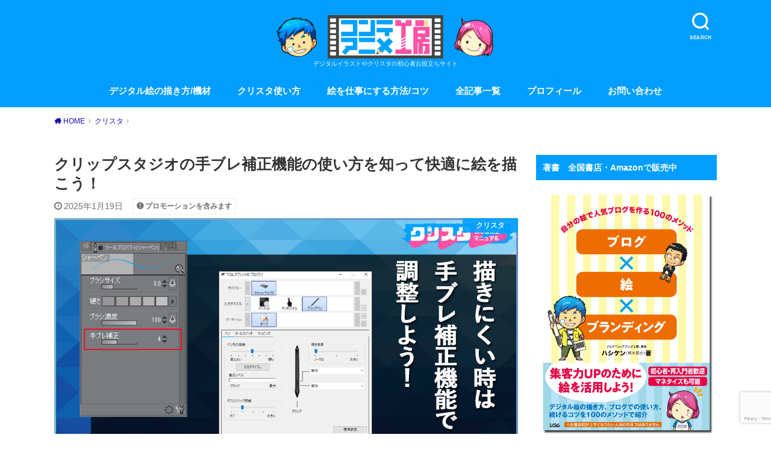

--- FILE ---
content_type: text/html; charset=UTF-8
request_url: https://conte-anime.jp/clip-studio/shaking
body_size: 29711
content:
<!doctype html><html dir="ltr" lang="ja" prefix="og: https://ogp.me/ns#"><head><meta charset="utf-8"><meta http-equiv="X-UA-Compatible" content="IE=edge"><meta name="HandheldFriendly" content="True"><meta name="MobileOptimized" content="320"><meta name="viewport" content="width=device-width, initial-scale=1"/><link rel="pingback" href="https://conte-anime.jp/system/xmlrpc.php"><title>クリップスタジオの手ブレ補正機能の使い方を知って快適に絵を描こう！ | コンテアニメ工房</title><meta name="description" content="クリスタで線が描きにくいと思ったら「手ブレ補正」機能を使用しましょう。ペンごとに非常に細かく設定できるので、これまでが嘘のように描きやすくなるかもしれませんよ。設定方法を詳しく解説します！" /><meta name="robots" content="max-snippet:-1, max-image-preview:large, max-video-preview:-1" /><meta name="author" content="ハシケン"/><link rel="canonical" href="https://conte-anime.jp/clip-studio/shaking" /><meta name="generator" content="All in One SEO (AIOSEO) 4.9.3" /><meta property="og:locale" content="ja_JP" /><meta property="og:site_name" content="コンテアニメ工房" /><meta property="og:type" content="article" /><meta property="og:title" content="クリップスタジオの手ブレ補正機能の使い方を知って快適に絵を描こう！ | コンテアニメ工房" /><meta property="og:description" content="クリスタで線が描きにくいと思ったら「手ブレ補正」機能を使用しましょう。ペンごとに非常に細かく設定できるので、これまでが嘘のように描きやすくなるかもしれませんよ。設定方法を詳しく解説します！" /><meta property="og:url" content="https://conte-anime.jp/clip-studio/shaking" /><meta property="fb:app_id" content="1070857532957824" /><meta property="fb:admins" content="399912713551086" /><meta property="og:image" content="https://conte-anime.jp/system/wp-content/uploads/2019/08/1d5b75a38d5473145de49866bb42a0b1.jpg" /><meta property="og:image:secure_url" content="https://conte-anime.jp/system/wp-content/uploads/2019/08/1d5b75a38d5473145de49866bb42a0b1.jpg" /><meta property="og:image:width" content="1200" /><meta property="og:image:height" content="630" /><meta property="article:published_time" content="2025-01-18T15:56:39+00:00" /><meta property="article:modified_time" content="2025-01-20T04:28:50+00:00" /><meta property="article:publisher" content="https://www.facebook.com/conteanime" /><meta name="twitter:card" content="summary_large_image" /><meta name="twitter:site" content="@conteanime" /><meta name="twitter:title" content="クリップスタジオの手ブレ補正機能の使い方を知って快適に絵を描こう！ | コンテアニメ工房" /><meta name="twitter:description" content="クリスタで線が描きにくいと思ったら「手ブレ補正」機能を使用しましょう。ペンごとに非常に細かく設定できるので、これまでが嘘のように描きやすくなるかもしれませんよ。設定方法を詳しく解説します！" /><meta name="twitter:creator" content="@conteanime" /><meta name="twitter:image" content="https://conte-anime.jp/system/wp-content/uploads/2019/08/1d5b75a38d5473145de49866bb42a0b1.jpg" /> <script type="application/ld+json" class="aioseo-schema">{"@context":"https:\/\/schema.org","@graph":[{"@type":"Article","@id":"https:\/\/conte-anime.jp\/clip-studio\/shaking#article","name":"\u30af\u30ea\u30c3\u30d7\u30b9\u30bf\u30b8\u30aa\u306e\u624b\u30d6\u30ec\u88dc\u6b63\u6a5f\u80fd\u306e\u4f7f\u3044\u65b9\u3092\u77e5\u3063\u3066\u5feb\u9069\u306b\u7d75\u3092\u63cf\u3053\u3046\uff01 | \u30b3\u30f3\u30c6\u30a2\u30cb\u30e1\u5de5\u623f","headline":"\u30af\u30ea\u30c3\u30d7\u30b9\u30bf\u30b8\u30aa\u306e\u624b\u30d6\u30ec\u88dc\u6b63\u6a5f\u80fd\u306e\u4f7f\u3044\u65b9\u3092\u77e5\u3063\u3066\u5feb\u9069\u306b\u7d75\u3092\u63cf\u3053\u3046\uff01","author":{"@id":"https:\/\/conte-anime.jp\/author\/art-director#author"},"publisher":{"@id":"https:\/\/conte-anime.jp\/#person"},"image":{"@type":"ImageObject","url":"https:\/\/conte-anime.jp\/system\/wp-content\/uploads\/2019\/08\/1d5b75a38d5473145de49866bb42a0b1.jpg","width":1200,"height":630,"caption":"\u30af\u30ea\u30b9\u30bf\u3000\u624b\u30d6\u30ec\u88dc\u6b63\u3000\u4ed5\u65b9"},"datePublished":"2025-01-19T00:56:39+09:00","dateModified":"2025-01-20T13:28:50+09:00","inLanguage":"ja","mainEntityOfPage":{"@id":"https:\/\/conte-anime.jp\/clip-studio\/shaking#webpage"},"isPartOf":{"@id":"https:\/\/conte-anime.jp\/clip-studio\/shaking#webpage"},"articleSection":"\u30af\u30ea\u30b9\u30bf, \u30b5\u30d6\u30c4\u30fc\u30eb, \u5165\u308a\u629c\u304d, \u624b\u30d6\u30ec\u88dc\u6b63"},{"@type":"BreadcrumbList","@id":"https:\/\/conte-anime.jp\/clip-studio\/shaking#breadcrumblist","itemListElement":[{"@type":"ListItem","@id":"https:\/\/conte-anime.jp#listItem","position":1,"name":"\u30db\u30fc\u30e0","item":"https:\/\/conte-anime.jp","nextItem":{"@type":"ListItem","@id":"https:\/\/conte-anime.jp\/category\/clip-studio#listItem","name":"\u30af\u30ea\u30b9\u30bf"}},{"@type":"ListItem","@id":"https:\/\/conte-anime.jp\/category\/clip-studio#listItem","position":2,"name":"\u30af\u30ea\u30b9\u30bf","item":"https:\/\/conte-anime.jp\/category\/clip-studio","nextItem":{"@type":"ListItem","@id":"https:\/\/conte-anime.jp\/clip-studio\/shaking#listItem","name":"\u30af\u30ea\u30c3\u30d7\u30b9\u30bf\u30b8\u30aa\u306e\u624b\u30d6\u30ec\u88dc\u6b63\u6a5f\u80fd\u306e\u4f7f\u3044\u65b9\u3092\u77e5\u3063\u3066\u5feb\u9069\u306b\u7d75\u3092\u63cf\u3053\u3046\uff01"},"previousItem":{"@type":"ListItem","@id":"https:\/\/conte-anime.jp#listItem","name":"\u30db\u30fc\u30e0"}},{"@type":"ListItem","@id":"https:\/\/conte-anime.jp\/clip-studio\/shaking#listItem","position":3,"name":"\u30af\u30ea\u30c3\u30d7\u30b9\u30bf\u30b8\u30aa\u306e\u624b\u30d6\u30ec\u88dc\u6b63\u6a5f\u80fd\u306e\u4f7f\u3044\u65b9\u3092\u77e5\u3063\u3066\u5feb\u9069\u306b\u7d75\u3092\u63cf\u3053\u3046\uff01","previousItem":{"@type":"ListItem","@id":"https:\/\/conte-anime.jp\/category\/clip-studio#listItem","name":"\u30af\u30ea\u30b9\u30bf"}}]},{"@type":"Person","@id":"https:\/\/conte-anime.jp\/#person","name":"\u30cf\u30b7\u30b1\u30f3","image":{"@type":"ImageObject","@id":"https:\/\/conte-anime.jp\/clip-studio\/shaking#personImage","url":"https:\/\/conte-anime.jp\/system\/wp-content\/uploads\/2017\/12\/02haha-96x96.png","width":96,"height":96,"caption":"\u30cf\u30b7\u30b1\u30f3"},"sameAs":["https:\/\/twitter.com\/conteanime"]},{"@type":"Person","@id":"https:\/\/conte-anime.jp\/author\/art-director#author","url":"https:\/\/conte-anime.jp\/author\/art-director","name":"\u30cf\u30b7\u30b1\u30f3","image":{"@type":"ImageObject","@id":"https:\/\/conte-anime.jp\/clip-studio\/shaking#authorImage","url":"https:\/\/conte-anime.jp\/system\/wp-content\/uploads\/2017\/12\/02haha-96x96.png","width":96,"height":96,"caption":"\u30cf\u30b7\u30b1\u30f3"},"sameAs":["https:\/\/twitter.com\/conteanime"]},{"@type":"WebPage","@id":"https:\/\/conte-anime.jp\/clip-studio\/shaking#webpage","url":"https:\/\/conte-anime.jp\/clip-studio\/shaking","name":"\u30af\u30ea\u30c3\u30d7\u30b9\u30bf\u30b8\u30aa\u306e\u624b\u30d6\u30ec\u88dc\u6b63\u6a5f\u80fd\u306e\u4f7f\u3044\u65b9\u3092\u77e5\u3063\u3066\u5feb\u9069\u306b\u7d75\u3092\u63cf\u3053\u3046\uff01 | \u30b3\u30f3\u30c6\u30a2\u30cb\u30e1\u5de5\u623f","description":"\u30af\u30ea\u30b9\u30bf\u3067\u7dda\u304c\u63cf\u304d\u306b\u304f\u3044\u3068\u601d\u3063\u305f\u3089\u300c\u624b\u30d6\u30ec\u88dc\u6b63\u300d\u6a5f\u80fd\u3092\u4f7f\u7528\u3057\u307e\u3057\u3087\u3046\u3002\u30da\u30f3\u3054\u3068\u306b\u975e\u5e38\u306b\u7d30\u304b\u304f\u8a2d\u5b9a\u3067\u304d\u308b\u306e\u3067\u3001\u3053\u308c\u307e\u3067\u304c\u5618\u306e\u3088\u3046\u306b\u63cf\u304d\u3084\u3059\u304f\u306a\u308b\u304b\u3082\u3057\u308c\u307e\u305b\u3093\u3088\u3002\u8a2d\u5b9a\u65b9\u6cd5\u3092\u8a73\u3057\u304f\u89e3\u8aac\u3057\u307e\u3059\uff01","inLanguage":"ja","isPartOf":{"@id":"https:\/\/conte-anime.jp\/#website"},"breadcrumb":{"@id":"https:\/\/conte-anime.jp\/clip-studio\/shaking#breadcrumblist"},"author":{"@id":"https:\/\/conte-anime.jp\/author\/art-director#author"},"creator":{"@id":"https:\/\/conte-anime.jp\/author\/art-director#author"},"image":{"@type":"ImageObject","url":"https:\/\/conte-anime.jp\/system\/wp-content\/uploads\/2019\/08\/1d5b75a38d5473145de49866bb42a0b1.jpg","@id":"https:\/\/conte-anime.jp\/clip-studio\/shaking\/#mainImage","width":1200,"height":630,"caption":"\u30af\u30ea\u30b9\u30bf\u3000\u624b\u30d6\u30ec\u88dc\u6b63\u3000\u4ed5\u65b9"},"primaryImageOfPage":{"@id":"https:\/\/conte-anime.jp\/clip-studio\/shaking#mainImage"},"datePublished":"2025-01-19T00:56:39+09:00","dateModified":"2025-01-20T13:28:50+09:00"},{"@type":"WebSite","@id":"https:\/\/conte-anime.jp\/#website","url":"https:\/\/conte-anime.jp\/","name":"\u30b3\u30f3\u30c6\u30a2\u30cb\u30e1\u5de5\u623f","description":"\u30c7\u30b8\u30bf\u30eb\u30a4\u30e9\u30b9\u30c8\u3084\u30af\u30ea\u30b9\u30bf\u306e\u521d\u5fc3\u8005\u304a\u5f79\u7acb\u3061\u30b5\u30a4\u30c8","inLanguage":"ja","publisher":{"@id":"https:\/\/conte-anime.jp\/#person"}}]}</script> <link rel='dns-prefetch' href='//widgetlogic.org' /><link rel="alternate" type="application/rss+xml" title="コンテアニメ工房 &raquo; フィード" href="https://conte-anime.jp/feed" /><link rel="alternate" type="application/rss+xml" title="コンテアニメ工房 &raquo; コメントフィード" href="https://conte-anime.jp/comments/feed" /><link rel="alternate" type="application/rss+xml" title="コンテアニメ工房 &raquo; クリップスタジオの手ブレ補正機能の使い方を知って快適に絵を描こう！ のコメントのフィード" href="https://conte-anime.jp/clip-studio/shaking/feed" /><link rel="alternate" title="oEmbed (JSON)" type="application/json+oembed" href="https://conte-anime.jp/wp-json/oembed/1.0/embed?url=https%3A%2F%2Fconte-anime.jp%2Fclip-studio%2Fshaking" /><link rel="alternate" title="oEmbed (XML)" type="text/xml+oembed" href="https://conte-anime.jp/wp-json/oembed/1.0/embed?url=https%3A%2F%2Fconte-anime.jp%2Fclip-studio%2Fshaking&#038;format=xml" /><style id='wp-img-auto-sizes-contain-inline-css' type='text/css'>img:is([sizes=auto i],[sizes^="auto," i]){contain-intrinsic-size:3000px 1500px}
/*# sourceURL=wp-img-auto-sizes-contain-inline-css */</style><style id='wp-emoji-styles-inline-css' type='text/css'>img.wp-smiley, img.emoji {
display: inline !important;
border: none !important;
box-shadow: none !important;
height: 1em !important;
width: 1em !important;
margin: 0 0.07em !important;
vertical-align: -0.1em !important;
background: none !important;
padding: 0 !important;
}
/*# sourceURL=wp-emoji-styles-inline-css */</style><style id='wp-block-library-inline-css' type='text/css'>:root{--wp-block-synced-color:#7a00df;--wp-block-synced-color--rgb:122,0,223;--wp-bound-block-color:var(--wp-block-synced-color);--wp-editor-canvas-background:#ddd;--wp-admin-theme-color:#007cba;--wp-admin-theme-color--rgb:0,124,186;--wp-admin-theme-color-darker-10:#006ba1;--wp-admin-theme-color-darker-10--rgb:0,107,160.5;--wp-admin-theme-color-darker-20:#005a87;--wp-admin-theme-color-darker-20--rgb:0,90,135;--wp-admin-border-width-focus:2px}@media (min-resolution:192dpi){:root{--wp-admin-border-width-focus:1.5px}}.wp-element-button{cursor:pointer}:root .has-very-light-gray-background-color{background-color:#eee}:root .has-very-dark-gray-background-color{background-color:#313131}:root .has-very-light-gray-color{color:#eee}:root .has-very-dark-gray-color{color:#313131}:root .has-vivid-green-cyan-to-vivid-cyan-blue-gradient-background{background:linear-gradient(135deg,#00d084,#0693e3)}:root .has-purple-crush-gradient-background{background:linear-gradient(135deg,#34e2e4,#4721fb 50%,#ab1dfe)}:root .has-hazy-dawn-gradient-background{background:linear-gradient(135deg,#faaca8,#dad0ec)}:root .has-subdued-olive-gradient-background{background:linear-gradient(135deg,#fafae1,#67a671)}:root .has-atomic-cream-gradient-background{background:linear-gradient(135deg,#fdd79a,#004a59)}:root .has-nightshade-gradient-background{background:linear-gradient(135deg,#330968,#31cdcf)}:root .has-midnight-gradient-background{background:linear-gradient(135deg,#020381,#2874fc)}:root{--wp--preset--font-size--normal:16px;--wp--preset--font-size--huge:42px}.has-regular-font-size{font-size:1em}.has-larger-font-size{font-size:2.625em}.has-normal-font-size{font-size:var(--wp--preset--font-size--normal)}.has-huge-font-size{font-size:var(--wp--preset--font-size--huge)}.has-text-align-center{text-align:center}.has-text-align-left{text-align:left}.has-text-align-right{text-align:right}.has-fit-text{white-space:nowrap!important}#end-resizable-editor-section{display:none}.aligncenter{clear:both}.items-justified-left{justify-content:flex-start}.items-justified-center{justify-content:center}.items-justified-right{justify-content:flex-end}.items-justified-space-between{justify-content:space-between}.screen-reader-text{border:0;clip-path:inset(50%);height:1px;margin:-1px;overflow:hidden;padding:0;position:absolute;width:1px;word-wrap:normal!important}.screen-reader-text:focus{background-color:#ddd;clip-path:none;color:#444;display:block;font-size:1em;height:auto;left:5px;line-height:normal;padding:15px 23px 14px;text-decoration:none;top:5px;width:auto;z-index:100000}html :where(.has-border-color){border-style:solid}html :where([style*=border-top-color]){border-top-style:solid}html :where([style*=border-right-color]){border-right-style:solid}html :where([style*=border-bottom-color]){border-bottom-style:solid}html :where([style*=border-left-color]){border-left-style:solid}html :where([style*=border-width]){border-style:solid}html :where([style*=border-top-width]){border-top-style:solid}html :where([style*=border-right-width]){border-right-style:solid}html :where([style*=border-bottom-width]){border-bottom-style:solid}html :where([style*=border-left-width]){border-left-style:solid}html :where(img[class*=wp-image-]){height:auto;max-width:100%}:where(figure){margin:0 0 1em}html :where(.is-position-sticky){--wp-admin--admin-bar--position-offset:var(--wp-admin--admin-bar--height,0px)}@media screen and (max-width:600px){html :where(.is-position-sticky){--wp-admin--admin-bar--position-offset:0px}}
/*# sourceURL=wp-block-library-inline-css */</style><style id='global-styles-inline-css' type='text/css'>:root{--wp--preset--aspect-ratio--square: 1;--wp--preset--aspect-ratio--4-3: 4/3;--wp--preset--aspect-ratio--3-4: 3/4;--wp--preset--aspect-ratio--3-2: 3/2;--wp--preset--aspect-ratio--2-3: 2/3;--wp--preset--aspect-ratio--16-9: 16/9;--wp--preset--aspect-ratio--9-16: 9/16;--wp--preset--color--black: #000000;--wp--preset--color--cyan-bluish-gray: #abb8c3;--wp--preset--color--white: #ffffff;--wp--preset--color--pale-pink: #f78da7;--wp--preset--color--vivid-red: #cf2e2e;--wp--preset--color--luminous-vivid-orange: #ff6900;--wp--preset--color--luminous-vivid-amber: #fcb900;--wp--preset--color--light-green-cyan: #7bdcb5;--wp--preset--color--vivid-green-cyan: #00d084;--wp--preset--color--pale-cyan-blue: #8ed1fc;--wp--preset--color--vivid-cyan-blue: #0693e3;--wp--preset--color--vivid-purple: #9b51e0;--wp--preset--gradient--vivid-cyan-blue-to-vivid-purple: linear-gradient(135deg,rgb(6,147,227) 0%,rgb(155,81,224) 100%);--wp--preset--gradient--light-green-cyan-to-vivid-green-cyan: linear-gradient(135deg,rgb(122,220,180) 0%,rgb(0,208,130) 100%);--wp--preset--gradient--luminous-vivid-amber-to-luminous-vivid-orange: linear-gradient(135deg,rgb(252,185,0) 0%,rgb(255,105,0) 100%);--wp--preset--gradient--luminous-vivid-orange-to-vivid-red: linear-gradient(135deg,rgb(255,105,0) 0%,rgb(207,46,46) 100%);--wp--preset--gradient--very-light-gray-to-cyan-bluish-gray: linear-gradient(135deg,rgb(238,238,238) 0%,rgb(169,184,195) 100%);--wp--preset--gradient--cool-to-warm-spectrum: linear-gradient(135deg,rgb(74,234,220) 0%,rgb(151,120,209) 20%,rgb(207,42,186) 40%,rgb(238,44,130) 60%,rgb(251,105,98) 80%,rgb(254,248,76) 100%);--wp--preset--gradient--blush-light-purple: linear-gradient(135deg,rgb(255,206,236) 0%,rgb(152,150,240) 100%);--wp--preset--gradient--blush-bordeaux: linear-gradient(135deg,rgb(254,205,165) 0%,rgb(254,45,45) 50%,rgb(107,0,62) 100%);--wp--preset--gradient--luminous-dusk: linear-gradient(135deg,rgb(255,203,112) 0%,rgb(199,81,192) 50%,rgb(65,88,208) 100%);--wp--preset--gradient--pale-ocean: linear-gradient(135deg,rgb(255,245,203) 0%,rgb(182,227,212) 50%,rgb(51,167,181) 100%);--wp--preset--gradient--electric-grass: linear-gradient(135deg,rgb(202,248,128) 0%,rgb(113,206,126) 100%);--wp--preset--gradient--midnight: linear-gradient(135deg,rgb(2,3,129) 0%,rgb(40,116,252) 100%);--wp--preset--font-size--small: 13px;--wp--preset--font-size--medium: 20px;--wp--preset--font-size--large: 36px;--wp--preset--font-size--x-large: 42px;--wp--preset--spacing--20: 0.44rem;--wp--preset--spacing--30: 0.67rem;--wp--preset--spacing--40: 1rem;--wp--preset--spacing--50: 1.5rem;--wp--preset--spacing--60: 2.25rem;--wp--preset--spacing--70: 3.38rem;--wp--preset--spacing--80: 5.06rem;--wp--preset--shadow--natural: 6px 6px 9px rgba(0, 0, 0, 0.2);--wp--preset--shadow--deep: 12px 12px 50px rgba(0, 0, 0, 0.4);--wp--preset--shadow--sharp: 6px 6px 0px rgba(0, 0, 0, 0.2);--wp--preset--shadow--outlined: 6px 6px 0px -3px rgb(255, 255, 255), 6px 6px rgb(0, 0, 0);--wp--preset--shadow--crisp: 6px 6px 0px rgb(0, 0, 0);}:where(.is-layout-flex){gap: 0.5em;}:where(.is-layout-grid){gap: 0.5em;}body .is-layout-flex{display: flex;}.is-layout-flex{flex-wrap: wrap;align-items: center;}.is-layout-flex > :is(*, div){margin: 0;}body .is-layout-grid{display: grid;}.is-layout-grid > :is(*, div){margin: 0;}:where(.wp-block-columns.is-layout-flex){gap: 2em;}:where(.wp-block-columns.is-layout-grid){gap: 2em;}:where(.wp-block-post-template.is-layout-flex){gap: 1.25em;}:where(.wp-block-post-template.is-layout-grid){gap: 1.25em;}.has-black-color{color: var(--wp--preset--color--black) !important;}.has-cyan-bluish-gray-color{color: var(--wp--preset--color--cyan-bluish-gray) !important;}.has-white-color{color: var(--wp--preset--color--white) !important;}.has-pale-pink-color{color: var(--wp--preset--color--pale-pink) !important;}.has-vivid-red-color{color: var(--wp--preset--color--vivid-red) !important;}.has-luminous-vivid-orange-color{color: var(--wp--preset--color--luminous-vivid-orange) !important;}.has-luminous-vivid-amber-color{color: var(--wp--preset--color--luminous-vivid-amber) !important;}.has-light-green-cyan-color{color: var(--wp--preset--color--light-green-cyan) !important;}.has-vivid-green-cyan-color{color: var(--wp--preset--color--vivid-green-cyan) !important;}.has-pale-cyan-blue-color{color: var(--wp--preset--color--pale-cyan-blue) !important;}.has-vivid-cyan-blue-color{color: var(--wp--preset--color--vivid-cyan-blue) !important;}.has-vivid-purple-color{color: var(--wp--preset--color--vivid-purple) !important;}.has-black-background-color{background-color: var(--wp--preset--color--black) !important;}.has-cyan-bluish-gray-background-color{background-color: var(--wp--preset--color--cyan-bluish-gray) !important;}.has-white-background-color{background-color: var(--wp--preset--color--white) !important;}.has-pale-pink-background-color{background-color: var(--wp--preset--color--pale-pink) !important;}.has-vivid-red-background-color{background-color: var(--wp--preset--color--vivid-red) !important;}.has-luminous-vivid-orange-background-color{background-color: var(--wp--preset--color--luminous-vivid-orange) !important;}.has-luminous-vivid-amber-background-color{background-color: var(--wp--preset--color--luminous-vivid-amber) !important;}.has-light-green-cyan-background-color{background-color: var(--wp--preset--color--light-green-cyan) !important;}.has-vivid-green-cyan-background-color{background-color: var(--wp--preset--color--vivid-green-cyan) !important;}.has-pale-cyan-blue-background-color{background-color: var(--wp--preset--color--pale-cyan-blue) !important;}.has-vivid-cyan-blue-background-color{background-color: var(--wp--preset--color--vivid-cyan-blue) !important;}.has-vivid-purple-background-color{background-color: var(--wp--preset--color--vivid-purple) !important;}.has-black-border-color{border-color: var(--wp--preset--color--black) !important;}.has-cyan-bluish-gray-border-color{border-color: var(--wp--preset--color--cyan-bluish-gray) !important;}.has-white-border-color{border-color: var(--wp--preset--color--white) !important;}.has-pale-pink-border-color{border-color: var(--wp--preset--color--pale-pink) !important;}.has-vivid-red-border-color{border-color: var(--wp--preset--color--vivid-red) !important;}.has-luminous-vivid-orange-border-color{border-color: var(--wp--preset--color--luminous-vivid-orange) !important;}.has-luminous-vivid-amber-border-color{border-color: var(--wp--preset--color--luminous-vivid-amber) !important;}.has-light-green-cyan-border-color{border-color: var(--wp--preset--color--light-green-cyan) !important;}.has-vivid-green-cyan-border-color{border-color: var(--wp--preset--color--vivid-green-cyan) !important;}.has-pale-cyan-blue-border-color{border-color: var(--wp--preset--color--pale-cyan-blue) !important;}.has-vivid-cyan-blue-border-color{border-color: var(--wp--preset--color--vivid-cyan-blue) !important;}.has-vivid-purple-border-color{border-color: var(--wp--preset--color--vivid-purple) !important;}.has-vivid-cyan-blue-to-vivid-purple-gradient-background{background: var(--wp--preset--gradient--vivid-cyan-blue-to-vivid-purple) !important;}.has-light-green-cyan-to-vivid-green-cyan-gradient-background{background: var(--wp--preset--gradient--light-green-cyan-to-vivid-green-cyan) !important;}.has-luminous-vivid-amber-to-luminous-vivid-orange-gradient-background{background: var(--wp--preset--gradient--luminous-vivid-amber-to-luminous-vivid-orange) !important;}.has-luminous-vivid-orange-to-vivid-red-gradient-background{background: var(--wp--preset--gradient--luminous-vivid-orange-to-vivid-red) !important;}.has-very-light-gray-to-cyan-bluish-gray-gradient-background{background: var(--wp--preset--gradient--very-light-gray-to-cyan-bluish-gray) !important;}.has-cool-to-warm-spectrum-gradient-background{background: var(--wp--preset--gradient--cool-to-warm-spectrum) !important;}.has-blush-light-purple-gradient-background{background: var(--wp--preset--gradient--blush-light-purple) !important;}.has-blush-bordeaux-gradient-background{background: var(--wp--preset--gradient--blush-bordeaux) !important;}.has-luminous-dusk-gradient-background{background: var(--wp--preset--gradient--luminous-dusk) !important;}.has-pale-ocean-gradient-background{background: var(--wp--preset--gradient--pale-ocean) !important;}.has-electric-grass-gradient-background{background: var(--wp--preset--gradient--electric-grass) !important;}.has-midnight-gradient-background{background: var(--wp--preset--gradient--midnight) !important;}.has-small-font-size{font-size: var(--wp--preset--font-size--small) !important;}.has-medium-font-size{font-size: var(--wp--preset--font-size--medium) !important;}.has-large-font-size{font-size: var(--wp--preset--font-size--large) !important;}.has-x-large-font-size{font-size: var(--wp--preset--font-size--x-large) !important;}
/*# sourceURL=global-styles-inline-css */</style><style id='classic-theme-styles-inline-css' type='text/css'>/*! This file is auto-generated */
.wp-block-button__link{color:#fff;background-color:#32373c;border-radius:9999px;box-shadow:none;text-decoration:none;padding:calc(.667em + 2px) calc(1.333em + 2px);font-size:1.125em}.wp-block-file__button{background:#32373c;color:#fff;text-decoration:none}
/*# sourceURL=/wp-includes/css/classic-themes.min.css */</style><!-- <link rel='stylesheet' id='block-widget-css' href='https://conte-anime.jp/system/wp-content/cache/autoptimize/css/autoptimize_single_710940a2b53cc3eb73614b02ad89c67c.css?ver=1724978263' type='text/css' media='all' /> --><!-- <link rel='stylesheet' id='contact-form-7-css' href='https://conte-anime.jp/system/wp-content/cache/autoptimize/css/autoptimize_single_64ac31699f5326cb3c76122498b76f66.css?ver=6.1.4' type='text/css' media='all' /> --><!-- <link rel='stylesheet' id='pz-linkcard-css-css' href='//conte-anime.jp/system/wp-content/uploads/pz-linkcard/style/style.min.css?ver=2.5.8.1' type='text/css' media='all' /> --><!-- <link rel='stylesheet' id='wc-shortcodes-style-css' href='https://conte-anime.jp/system/wp-content/cache/autoptimize/css/autoptimize_single_e44d82ea2fcf613bc810f97e674331e8.css?ver=3.46' type='text/css' media='all' /> --><!-- <link rel='stylesheet' id='yyi_rinker_stylesheet-css' href='https://conte-anime.jp/system/wp-content/cache/autoptimize/css/autoptimize_single_bd255632a527e215427cf7ab279f7f75.css?v=1.12.0' type='text/css' media='all' /> --><!-- <link rel='stylesheet' id='style-css' href='https://conte-anime.jp/system/wp-content/cache/autoptimize/css/autoptimize_single_ab1ddcec538190601b01d6aae69744d4.css' type='text/css' media='all' /> --><!-- <link rel='stylesheet' id='child-style-css' href='https://conte-anime.jp/system/wp-content/cache/autoptimize/css/autoptimize_single_926e18f08f58306776a8b82948342155.css' type='text/css' media='all' /> --><!-- <link rel='stylesheet' id='fontawesome-css' href='https://conte-anime.jp/system/wp-content/themes/yswallow/library/css/font-awesome.min.css' type='text/css' media='all' /> --><!-- <link rel='stylesheet' id='tablepress-default-css' href='https://conte-anime.jp/system/wp-content/tablepress-combined.min.css?ver=29' type='text/css' media='all' /> --><!-- <link rel='stylesheet' id='jquery-lazyloadxt-spinner-css-css' href='https://conte-anime.jp/system/wp-content/cache/autoptimize/css/autoptimize_single_d4a56d3242663a4b372dc090375e8136.css' type='text/css' media='all' /> --><!-- <link rel='stylesheet' id='a3a3_lazy_load-css' href='//conte-anime.jp/system/wp-content/uploads/sass/a3_lazy_load.min.css?ver=1544068676' type='text/css' media='all' /> --><!-- <link rel='stylesheet' id='wordpresscanvas-font-awesome-css' href='https://conte-anime.jp/system/wp-content/plugins/wc-shortcodes/public/assets/css/font-awesome.min.css?ver=4.7.0' type='text/css' media='all' /> -->
<link rel="stylesheet" type="text/css" href="//conte-anime.jp/system/wp-content/cache/wpfc-minified/1fzk35zg/20e84.css" media="all"/> <script src='//conte-anime.jp/system/wp-content/cache/wpfc-minified/ff6uvzd7/20e81.js' type="text/javascript"></script>
<!-- <script type="text/javascript" async='async' src="https://conte-anime.jp/system/wp-includes/js/jquery/jquery.min.js?ver=3.7.1" id="jquery-core-js"></script> --> <!-- <script type="text/javascript" async='async' src="https://conte-anime.jp/system/wp-includes/js/jquery/jquery-migrate.min.js?ver=3.4.1" id="jquery-migrate-js"></script> --> <!-- <script type="text/javascript" async='async' src="https://conte-anime.jp/system/wp-content/cache/autoptimize/js/autoptimize_single_9efd56b72b4340d81698220fddc4813c.js?v=1.12.0" id="yyi_rinker_event_tracking_script-js"></script> --> <link rel="https://api.w.org/" href="https://conte-anime.jp/wp-json/" /><link rel="alternate" title="JSON" type="application/json" href="https://conte-anime.jp/wp-json/wp/v2/posts/22333" /><link rel="EditURI" type="application/rsd+xml" title="RSD" href="https://conte-anime.jp/system/xmlrpc.php?rsd" /> <!-- <script type="text/javascript" async defer data-pin-color="red"  data-pin-hover="true"
src="https://conte-anime.jp/system/wp-content/cache/autoptimize/js/autoptimize_single_8c0f0a2661db216c77d2fdd9d535c835.js"></script> --> <style>.yyi-rinker-images {
display: flex;
justify-content: center;
align-items: center;
position: relative;
}
div.yyi-rinker-image img.yyi-rinker-main-img.hidden {
display: none;
}
.yyi-rinker-images-arrow {
cursor: pointer;
position: absolute;
top: 50%;
display: block;
margin-top: -11px;
opacity: 0.6;
width: 22px;
}
.yyi-rinker-images-arrow-left{
left: -10px;
}
.yyi-rinker-images-arrow-right{
right: -10px;
}
.yyi-rinker-images-arrow-left.hidden {
display: none;
}
.yyi-rinker-images-arrow-right.hidden {
display: none;
}
div.yyi-rinker-contents.yyi-rinker-design-tate  div.yyi-rinker-box{
flex-direction: column;
}
div.yyi-rinker-contents.yyi-rinker-design-slim div.yyi-rinker-box .yyi-rinker-links {
flex-direction: column;
}
div.yyi-rinker-contents.yyi-rinker-design-slim div.yyi-rinker-info {
width: 100%;
}
div.yyi-rinker-contents.yyi-rinker-design-slim .yyi-rinker-title {
text-align: center;
}
div.yyi-rinker-contents.yyi-rinker-design-slim .yyi-rinker-links {
text-align: center;
}
div.yyi-rinker-contents.yyi-rinker-design-slim .yyi-rinker-image {
margin: auto;
}
div.yyi-rinker-contents.yyi-rinker-design-slim div.yyi-rinker-info ul.yyi-rinker-links li {
align-self: stretch;
}
div.yyi-rinker-contents.yyi-rinker-design-slim div.yyi-rinker-box div.yyi-rinker-info {
padding: 0;
}
div.yyi-rinker-contents.yyi-rinker-design-slim div.yyi-rinker-box {
flex-direction: column;
padding: 14px 5px 0;
}
.yyi-rinker-design-slim div.yyi-rinker-box div.yyi-rinker-info {
text-align: center;
}
.yyi-rinker-design-slim div.price-box span.price {
display: block;
}
div.yyi-rinker-contents.yyi-rinker-design-slim div.yyi-rinker-info div.yyi-rinker-title a{
font-size:16px;
}
div.yyi-rinker-contents.yyi-rinker-design-slim ul.yyi-rinker-links li.amazonkindlelink:before,  div.yyi-rinker-contents.yyi-rinker-design-slim ul.yyi-rinker-links li.amazonlink:before,  div.yyi-rinker-contents.yyi-rinker-design-slim ul.yyi-rinker-links li.rakutenlink:before, div.yyi-rinker-contents.yyi-rinker-design-slim ul.yyi-rinker-links li.yahoolink:before, div.yyi-rinker-contents.yyi-rinker-design-slim ul.yyi-rinker-links li.mercarilink:before {
font-size:12px;
}
div.yyi-rinker-contents.yyi-rinker-design-slim ul.yyi-rinker-links li a {
font-size: 13px;
}
.entry-content ul.yyi-rinker-links li {
padding: 0;
}
div.yyi-rinker-contents .yyi-rinker-attention.attention_desing_right_ribbon {
width: 89px;
height: 91px;
position: absolute;
top: -1px;
right: -1px;
left: auto;
overflow: hidden;
}
div.yyi-rinker-contents .yyi-rinker-attention.attention_desing_right_ribbon span {
display: inline-block;
width: 146px;
position: absolute;
padding: 4px 0;
left: -13px;
top: 12px;
text-align: center;
font-size: 12px;
line-height: 24px;
-webkit-transform: rotate(45deg);
transform: rotate(45deg);
box-shadow: 0 1px 3px rgba(0, 0, 0, 0.2);
}
div.yyi-rinker-contents .yyi-rinker-attention.attention_desing_right_ribbon {
background: none;
}
.yyi-rinker-attention.attention_desing_right_ribbon .yyi-rinker-attention-after,
.yyi-rinker-attention.attention_desing_right_ribbon .yyi-rinker-attention-before{
display:none;
}
div.yyi-rinker-use-right_ribbon div.yyi-rinker-title {
margin-right: 2rem;
}</style> <script type="text/javascript">window._pt_lt = new Date().getTime();
window._pt_sp_2 = [];
_pt_sp_2.push('setAccount,5cd34a62');
var _protocol = (("https:" == document.location.protocol) ? " https://" : " http://");
(function() {
var atag = document.createElement('script'); atag.type = 'text/javascript'; atag.async = true;
atag.src = _protocol + 'js.ptengine.jp/pta.js';
var s = document.getElementsByTagName('script')[0];
s.parentNode.insertBefore(atag, s);
})();</script> <meta name="p:domain_verify" content="2f6f228a7b0e925f7d7f85acbef7d751"/><meta name="ahrefs-site-verification" content="c9dfaeb5911fda3e2ba31f1249418dd870b59f0eba49cbef287dc5e3a58cbe98"><meta name="referrer" content="no-referrer-when-downgrade"><style type="text/css">body, #breadcrumb li a::after{ color: #333333;}
a, #breadcrumb li a i, .authorbox .author_sns li a::before,.widget li a:after{ color: #1a0dab;}
a:hover{ color: #660099;}
.article-footer .post-categories li a,.article-footer .tags a{ background: #1a0dab; border-color:#1a0dab;}
.article-footer .tags a{ color:#1a0dab; background: none;}
.article-footer .post-categories li a:hover,.article-footer .tags a:hover{ background:#660099;  border-color:#660099;}
input[type="text"],input[type="password"],input[type="datetime"],input[type="datetime-local"],input[type="date"],input[type="month"],input[type="time"],input[type="week"],input[type="number"],input[type="email"],input[type="url"],input[type="search"],input[type="tel"],input[type="color"],select,textarea,.field { background-color: #ffffff;}
#header{ color: #ffffff; background: #019eff;}
#logo a{ color: #ecf6ff;}
@media only screen and (min-width: 768px) {
#g_nav .nav > li::after{ background: #ecf6ff;}
#g_nav .nav li ul.sub-menu, #g_nav .nav li ul.children{ background: #0a0707;color: #ffffff;}
.archives-list .post-list a .eyecatch::after{ background: #1a0dab;}
}
.slick-prev:before, .slick-next:before, .accordionBtn, #submit, button, html input[type="button"], input[type="reset"], input[type="submit"], .pagination a:hover, .pagination a:focus,.page-links a:hover, .page-links a:focus { background-color: #1a0dab;}
.accordionBtn.active, #submit:hover, #submit:focus{ background-color: #660099;}
.entry-content h2, .homeadd_wrap .widgettitle, .widgettitle, .eyecatch .cat-name, ul.wpp-list li a:before, .cat_postlist .catttl span::before, .cat_postlist .catttl span::after, .accordion::before{ background: #019eff; color: #ffffff;}
.entry-content h3,.entry-content h4{ border-color: #019eff;}
.h_balloon .entry-content h2:after{ border-top-color: #019eff;}
.entry-content ol li:before{ background: #019eff; border-color: #019eff;  color: #ffffff;}
.entry-content ol li ol li:before{ color: #019eff;}
.entry-content ul li:before{ color: #019eff;}
.entry-content blockquote::before,.entry-content blockquote::after{color: #019eff;}
.btn-wrap a{background: #1a0dab;border: 1px solid #1a0dab;}
.btn-wrap a:hover,.widget .btn-wrap:not(.simple) a:hover{color: #1a0dab;border-color: #1a0dab;}
.btn-wrap.simple a, .pagination a, .pagination span,.page-links a{border-color: #1a0dab; color: #1a0dab;}
.btn-wrap.simple a:hover, .pagination .current,.pagination .current:hover,.page-links ul > li > span{background-color: #1a0dab;}
#footer-top::before{background-color: #019eff;}
#footer,.cta-inner{background-color: #0a0707; color: #ffffff;}</style><link rel="icon" href="https://conte-anime.jp/system/wp-content/uploads/2018/03/cropped-aa6ed1c974b9d260121438353f703697-32x32.jpg" sizes="32x32" /><link rel="icon" href="https://conte-anime.jp/system/wp-content/uploads/2018/03/cropped-aa6ed1c974b9d260121438353f703697-192x192.jpg" sizes="192x192" /><link rel="apple-touch-icon" href="https://conte-anime.jp/system/wp-content/uploads/2018/03/cropped-aa6ed1c974b9d260121438353f703697-180x180.jpg" /><meta name="msapplication-TileImage" content="https://conte-anime.jp/system/wp-content/uploads/2018/03/cropped-aa6ed1c974b9d260121438353f703697-270x270.jpg" /><style type="text/css" id="wp-custom-css">/* ************************************* */
/* カエレバ、ヨメレバ、トマレバ */
/* ************************************* */
/* 基本style */
.kaerebalink-box,
.booklink-box,
.tomarebalink-box{
border: 3px double #ccc;
padding: 3%;
margin: 1em 0 2.5em;
overflow: hidden;
font-size: small;
}
.kaerebalink-box a,
.booklink-box a,
.tomarebalink-box a{
text-decoration: none;
color: initial;
}
.kaerebalink-box a[target="_blank"]::after,
.booklink-box a[target="_blank"]::after,
.tomarebalink-box a[target="_blank"]::after{
content: none;
}
.kaerebalink-image,
.booklink-image,
.tomarebalink-image{
max-width: 150px;
text-align: center;
margin: 10px auto!important;
float: none!important;
}
.kaerebalink-name,
.booklink-name,
.tomarebalink-name{
font-weight: bold;
font-size: 120%;
line-height: 1.8!important;
margin-bottom: 10px!important;
}
.kaerebalink-name p:empty,
.booklink-name p:empty,
.tomarebalink-name p:empty{
display: none;
}
.kaerebalink-powered-date,
.booklink-powered-date,
.tomarebalink-powered-date,
.kaerebalink-detail,
.booklink-detail,
.tomarebalink-address{
font-size: 10px!important;
font-weight: normal;
}
.kaerebalink-link1,
.booklink-link2,
.tomarebalink-link1{
overflow: hidden;
}
.kaerebalink-link1 div,
.booklink-link2 div,
.tomarebalink-link1 div{
background-image: none!important;
margin: 0!important;
padding: 3px!important;
display: inline-block!important;
width: 48.5%;
}
.kaerebalink-link1 div a,
.booklink-link2 div a,
.tomarebalink-link1 div a{
border-width: 2px;
border-style: solid;
font-size: 90%;
font-weight: bold;
border-radius: 5px;
padding: 0.7em 0.3em;
width: 100%;
text-align: center;
display: block;
box-shadow: 1px 1px 2px rgba(0, 0, 0, 0.1);
}
.kaerebalink-link1 div a:hover,
.booklink-link2 div a:hover,
.tomarebalink-link1 div a:hover{
color: #fff;
box-shadow: 1px 4px 4px rgba(0, 0, 0, 0.15);
transform:translate(-1px, -2px);
}
.kaerebalink-link1 div a:active,
.booklink-link2 div a:active,
.tomarebalink-link1 div a:active{
transform:translate(0, 1px);
}
.kaerebalink-link1 div img,
.booklink-link2 div img,
.tomarebalink-link1 div img{
display: none;
}
/* 画面幅768px以上の場合のstyle */
@media only screen and (min-width: 768px) {
.kaerebalink-image,
.booklink-image,
.tomarebalink-image{
float: left!important;
margin: 0 1.5em 0.5em 0!important;
}
.kaerebalink-link1 div,
.booklink-link2 div,
.tomarebalink-link1 div{
width: 11em;
}
}
/* ▼ボタンカラーここから▼ */
.shoplinkamazon a{
color: #e89713;
}
.shoplinkrakuten a{
color: #d91414;
}
.shoplinkyahoo a{
color: #691ed5;
}
.shoplinkjalan a{
color: #ed5016;
}
.shoplinkjtb a{
color: #e10b0b;
}
.shoplinkknt a{
color: #0f75c2;
}
.shoplinkikyu a{
color: #18b412;
}
.shoplinkrurubu a{
color: #0f32a3;
}
.shoplinkamazon a:hover{
background-color: #e89713;
border-color: #e89713;
}
.shoplinkrakuten a:hover{
background-color: #d91414;
border-color: #d91414;
}
.shoplinkyahoo a:hover{
background-color: #691ed5;
border-color: #691ed5;
}
.shoplinkjalan a:hover{
background-color: #ed5016;
border-color: #ed5016;
}
.shoplinkjtb a:hover{
background-color: #e10b0b;
border-color: #e10b0b;
}
.shoplinkknt a:hover{
background-color: #0f75c2;
border-color: #0f75c2;
}
.shoplinkikyu a:hover{
background-color: #18b412;
border-color: #18b412;
}
.shoplinkrurubu a:hover{
background-color: #0f32a3;
border-color: #0f32a3;
}
/* ▲ボタンカラーここまで▲ */
/* ▼関連記事青ここから▼ */
.box27 {
position: relative;
margin: 2em 0;
padding: 0.5em 1em;
border: solid 3px #019eff;
}
.box27 .box-title {
position: absolute;
display: inline-block;
top: -27px;
left: -3px;
padding: 0 9px;
height: 25px;
line-height: 25px;
vertical-align: middle;
font-size: 17px;
background: #019eff;
color: #ffffff;
font-weight: bold;
border-radius: 5px 5px 0 0;
}
.box27 p {
margin: 0; 
padding: 0;
}
/* ▲関連記事青ここまで▲ */
/* ▼ポイントピンクここから▼ */
.box28 {
position: relative;
margin: 2em 0;
padding: 25px 10px 7px;
border: solid 2px #ff51a7;
}
.box28 .box-title {
position: absolute;
display: inline-block;
top: -2px;
left: -2px;
padding: 0 9px;
height: 25px;
line-height: 25px;
vertical-align: middle;
font-size: 17px;
background: #ff51a7;
color: #ffffff;
font-weight: bold;
}
.box28 p {
margin: 0; 
padding: 0;
}
/* ▲ポイントピンクここまで▲ */
/* CVボタン矢印揺れ */
.is-trembling a:before {
-webkit-animation-name:is-trembling;
-webkit-animation-duration:.8s;
-webkit-animation-iteration-count:infinite;
-webkit-animation-timing-function:ease;
-moz-animation-name:is-trembling;
-moz-animation-duration:1s;
-moz-animation-iteration-count:infinite;
-moz-animation-timing-function:ease;
}
@-webkit-keyframes is-trembling {
0% {-webkit-transform:translate(-3px, 0);}
100% {-webkit-transform:translate(0, 0);}	 	}
/* テキストリンク */
.txt-link {
font-size: 1.3em;
font-weight: bold;
margin: .8em 0 2em;
text-align: center;
}
.txt-link.is-cv a {
padding-left: 25px;
position: relative;
}
.txt-link.is-cv a:before {
color: #04c;
content: "\f061";
font-family: "FontAwesome";
font-size: .9em;
left: 0;
margin: 0 5px 0 2px;
position: absolute;
text-shadow: 1px 2px 0 rgba(0,0,0,.3);
}
/* CVボタン矢印揺れ */
.is-trembling a:before {
-webkit-animation-name:is-trembling;
-webkit-animation-duration:.8s;
-webkit-animation-iteration-count:infinite;
-webkit-animation-timing-function:ease;
-moz-animation-name:is-trembling;
-moz-animation-duration:1s;
-moz-animation-iteration-count:infinite;
-moz-animation-timing-function:ease;
}
@-webkit-keyframes is-trembling {
0% {-webkit-transform:translate(-3px, 0);}
100% {-webkit-transform:translate(0, 0);}
}
/* 
* コンバージョンボタン
*/
.btn-cv {
padding: .5em 0;
overflow: hidden;
position: relative;
}
.btn-cv a {
border: solid #fff 3px;
border-radius: 12px;
box-shadow: 1px 1px 10px 0 #a1a1a1;
color: #fff;
display: block;
font-size: 1.6em;
font-weight: bold;
line-height: 1.3;
margin: 2em auto;
padding: 1em 2em .8em;
position: relative;
text-align: center;
text-decoration: none;
-webkit-transition: .2s ease-in-out;
transition: .2s ease-in-out;
vertical-align: middle;
width: 59%;
}
.btn-cv.is-fz20 a {
font-size: 20px;
}
.btn-cv a img {
vertical-align: middle;
}
.btn-cv a:after {
content: ' ' !important;
}
/* ボタン内のアイコン */
.btn-cv a:before {
content: "\f138";
font-family: "fontawesome";
font-weight: normal;
font-size: 1.1em;
margin-top: -.6em;
position: absolute;
right: 15px;
top: 50%;
}
.btn-cv a:hover {
box-shadow: 1px 1px 2px 0 #a1a1a1;
filter: alpha(opacity=70);
opacity: .7;
}
/* 2つ連続で並べる場合の余白 */
.btn-cv + .btn-cv a {
margin-top: 0;
}
/* 緑ボタン */
.btn-cv a {
background: #00a23f;
background: -webkit-linear-gradient(#00a23f, #39900a);
background: linear-gradient(#00a23f, #39900a);
text-shadow: 0 0 10px rgba(255,255,255,.8), 1px 1px 1px rgba(0,0,0,1);
}
/* 赤ボタン */
.btn-cv.is-red a {
background: #fb4e3e;
background: -webkit-linear-gradient(#00a23f, #39900a);
background: linear-gradient(#fb4e3e, #d64b26);
}
/* 青ボタン */
.btn-cv.is-blue a {
background: #09c;
background: -webkit-linear-gradient(#09c, #069);
background: linear-gradient(#09c, #069);
}
/* 黒ボタン */
.btn-cv.is-black a {
background: #666;
background: -webkit-linear-gradient(#8a8a8a, #666);
background: linear-gradient(#8a8a8a, #666);
}
/* ボタンの光沢 */
.is-reflection a {
overflow: hidden;
}
.is-reflection a:after {
-moz-animation: is-reflection 4s ease-in-out infinite;
-moz-transform: rotate(45deg);
-ms-animation: is-reflection 4s ease-in-out infinite;
-ms-transform: rotate(45deg);
-o-animation: is-reflection 4s ease-in-out infinite;
-o-transform: rotate(45deg);
-webkit-animation: is-reflection 4s ease-in-out infinite;
-webkit-transform: rotate(45deg);
animation: is-reflection 4s ease-in-out infinite;
background-color: #fff;
content: " ";
height: 100%;
left: 0;
opacity: 0;
position: absolute;
top: -180px;
transform: rotate(45deg);
width: 30px;
}
/* アニメーションを遅延させる */
.is-reflection + .is-reflection a:after {
-webkit-animation-delay: .3s;
animation-delay: .3s;
}
@keyframes is-reflection {
0% { -webkit-transform: scale(0) rotate(45deg); transform: scale(0) rotate(45deg); opacity: 0; }
80% { -webkit-transform: scale(0) rotate(45deg); transform: scale(0) rotate(45deg); opacity: 0.5; }
81% { -webkit-transform: scale(4) rotate(45deg); transform: scale(4) rotate(45deg); opacity: 1; }
100% { -webkit-transform: scale(50) rotate(45deg); transform: scale(50) rotate(45deg); opacity: 0; }
}
@-webkit-keyframes is-reflection {
0% { -webkit-transform: scale(0) rotate(45deg); opacity: 0; }
80% { -webkit-transform: scale(0) rotate(45deg); opacity: 0.5; }
81% { -webkit-transform: scale(4) rotate(45deg); opacity: 1; }
100% { -webkit-transform: scale(50) rotate(45deg); opacity: 0; }
}
/* CVボタン矢印揺れ */
.is-trembling a:before {
-webkit-animation-name:is-trembling;
-webkit-animation-duration:.8s;
-webkit-animation-iteration-count:infinite;
-webkit-animation-timing-function:ease;
-moz-animation-name:is-trembling;
-moz-animation-duration:1s;
-moz-animation-iteration-count:infinite;
-moz-animation-timing-function:ease;
}
@-webkit-keyframes is-trembling {
0% {-webkit-transform:translate(-3px, 0);}
100% {-webkit-transform:translate(0, 0);}
}
/* ボタンをバウンドさせる */
.is-bounce {
animation: bounce 4s infinite;
-moz-animation: bounce 4s infinite;
-webkit-animation: bounce 4s infinite;
-webkit-animation-delay: 4s;
animation-delay: 4s;
}
@-webkit-keyframes bounce {
0%, 4%, 10%, 18%, 100% {-webkit-transform: translateY(0);}
5% {-webkit-transform: translateY(-6px);}
12% {-webkit-transform: translateY(-4px);}
}
@keyframes bounce {
20%, 24%, 30%, 34%, 100% {-webkit-transform: translateY(0);transform: translateY(0);}
25% {-webkit-transform: translateY(-6px);transform: translateY(-6px);}
32% {-webkit-transform: translateY(-4px);transform: translateY(-4px);}
}
/* アニメーションを遅延させる */
.is-bounce + .is-bounce {
-webkit-animation-delay: .5s;
animation-delay: .5s;
}
/* ぷるるるるん！ */
.is-purun {
-webkit-animation: is-purun 5s infinite;
-moz-animation: is-purun 5s infinite;
animation: is-purun 5s infinite;
}
@-webkit-keyframes is-purun {
0% { -webkit-transform: scale(1.0, 1.0) translate(0%, 0%); }
4% { -webkit-transform: scale(0.9, 0.9) translate(0%, 3%); }
8% { -webkit-transform: scale(1.1, 0.8) translate(0%, 7%); }
12% { -webkit-transform: scale(0.9, 0.9) translate(0%, -7%); }
18% { -webkit-transform: scale(1.1, 0.9) translate(0%, 3%); }
25% { -webkit-transform: scale(1.0, 1.0) translate(0%, 0%); }
}
@keyframes is-purun {
0% { transform: scale(1.0, 1.0) translate(0%, 0%); }
4% { transform: scale(0.9, 0.9) translate(0%, 3%); }
8% { transform: scale(1.1, 0.8) translate(0%, 7%); }
12% { transform: scale(0.9, 0.9) translate(0%, -7%); }
18% { transform: scale(1.1, 0.9) translate(0%, 3%); }
25% { transform: scale(1.0, 1.0) translate(0%, 0%); }
}
/* アニメーションを遅延させる */
.is-purun + .is-purun {
-webkit-animation-delay: .5s;
animation-delay: .5s;
}
/**
* ===============================================
* MediaQuery : スマホ対応
* ===============================================
*/
@media only screen and (max-width: 767px) {
/* コンバージョンボタン */
.btn-cv a {
font-size: 1.3em;
margin: 0 auto 1em;
width: 94%;
}
}
 /* Wレクタングル */
.side_by_side {
width: 696px;
margin-bottom: 20px;
}
.side_left,
.side_right{
margin-left: 12px;
display: inline;
float: left;
}
.clear {
clear: both;
}
.side_p {
text-align:left;
margin-left: 15px;
}
/* ————————————- */
/* Rinker カスタマイズ */
/* ————————————- */
/* ——— 外枠 ——— */
div.yyi-rinker-contents {
/*border: solid 1px #dbdbdb;*/ /* １重線 */
border:double #CCC; /* ２重線 */
}/* — 商品リンク タイトル — */
div.yyi-rinker-contents div.yyi-rinker-title a {
color: #3296d2; /* 文字色 */
}/* ——- クレジット ——- */
div.yyi-rinker-contents div.yyi-rinker-detail .credit {
margin-bottom: 10px; /* 下スペース */
color: #999; /* 文字色 */
}div.yyi-rinker-contents div.yyi-rinker-detail .credit a{
color: #2581B3; /* リンクの文字色 */
}
/* ——- 商品価格 ——- */
div.yyi-rinker-contents div.yyi-rinker-detail .price-box {
color: #aaa; /* 文字色 */
}/* ——— ボタン基本スタイル ——— */
div.yyi-rinker-contents ul.yyi-rinker-links li a {
border-radius: 2px; /* ボタン 角の丸み */
text-align: center;
min-width:129px; /* ボタンの最小幅 */
font-size: 0.9em;
}
div.yyi-rinker-contents ul.yyi-rinker-links li {
border-radius: 5px; /* ボタン外枠 角の丸み */
}
/* — マウスオーバー時のボタン色 — */
div.yyi-rinker-contents ul.yyi-rinker-links li a:hover {
opacity: 1; /* 透明度(1.0=不透明 0.0=完全透明) */
}
div.yyi-rinker-contents ul.yyi-rinker-links li.amazonlink a:hover { /* Amazon */
background: #f6a306; /* 背景色 */
color: #fff; /* 文字色 */
}
div.yyi-rinker-contents ul.yyi-rinker-links li.rakutenlink a:hover { /* 楽天 */
background: #cf4944; /* 背景色 */
color: #fff; /* 文字色 */
}
div.yyi-rinker-contents ul.yyi-rinker-links li.yahoolink a:hover { /* Yahoo */
background: #51a7e8; /* 背景色 */
color: #fff; /* 文字色 */
}/* ——— 外部リンク マーク削除 ——— */
div.yyi-rinker-contents div.yyi-rinker-title a[target=”_blank”]::after{ /* 商品リンク タイトル */
content: none;
}div.yyi-rinker-contents div.yyi-rinker-detail .credit a[target=”_blank”]::after{ /* クレジット */
content: none;
}div.yyi-rinker-contents ul.yyi-rinker-links li a[target=”_blank”]::after{/* ボタン */
content: none;
}/* ——— レスポンシブ用 ——— */
@media screen and (max-width: 768px) { /* 画面幅768px以下の時 */
/* — 商品リンク タイトル — */
div.yyi-rinker-contents div.yyi-rinker-title a {
font-weight: bold; /* 太字 */
}
/* ——— ボタン基本スタイル ——— */
div.yyi-rinker-contents ul.yyi-rinker-links li a {
font-size: 0.8em;
}
}
@media screen and (max-width: 480px) { /* 画面幅480px以下の時 */
/* — 商品リンク タイトル — */
div.yyi-rinker-contents div.yyi-rinker-title a {
font-weight: bold; /* 太字 */
font-size: 1.05em;
}
/* ——— ボタン基本スタイル ——— */
div.yyi-rinker-contents ul.yyi-rinker-links li a {
padding-left: 3.5px !important; /* ボタン文字 位置調整 */
font-size: 0.8em;
}
}
html,body{margin:0px;}
/*タブレット表示*/
@media screen and (max-width: 768px){
div.yyi-rinker-contents div.yyi-rinker-box {
display: block;
}
div.yyi-rinker-contents div.yyi-rinker-image{
width: 100%;
}
div.yyi-rinker-contents div.yyi-rinker-info {
text-align: center;
}
div.yyi-rinker-contents ul.yyi-rinker-links {
justify-content: center;
}
div.yyi-rinker-contents ul.yyi-rinker-links li {
width: 32.33%;
margin: 0.5%;
}
div.yyi-rinker-contents ul.yyi-rinker-links li a {
padding: 0 0.5px;
}
}
/*スマホ表示*/
@media screen and (max-width: 480px) {
div.yyi-rinker-contents ul.yyi-rinker-links li {
width: 99%;
margin: 0.7% 0.5%;
}
}
/*Rinkerアプデ追加コード*/
div.yyi-rinker-contents img.yyi-rinker-main-img {
width:100px;
}
div.yyi-rinker-contents div.yyi-rinker-box div.yyi-rinker-info {
width: calc(100% – 100px);
}
body div.yyi-rinker-contents div.yyi-rinker-box div.yyi-rinker-info {
width: 100%;
}
/*reCAPTCHAv3小さく*/
.grecaptcha-badge {
bottom: 10px;
right: 10px;
transform: scale(0.85);
opacity: 0.6;
}</style> <script async src="https://www.googletagmanager.com/gtag/js?id=UA-65872723-1"></script> <script>window.dataLayer = window.dataLayer || [];
function gtag(){dataLayer.push(arguments);}
gtag('js', new Date());
gtag('config', 'UA-65872723-1');</script></head><body data-rsssl=1 class="wp-singular post-template-default single single-post postid-22333 single-format-standard wp-theme-yswallow wp-child-theme-yswallow_custom wc-shortcodes-font-awesome-enabled pd_normal h_balloon undo_off catlabelon pannavi_on"><div id="container"><header id="header" class="header animated fadeIn"><div id="inner-header" class="wrap cf"><div class="searchbox"><form role="search" method="get" id="searchform" class="searchform cf" action="https://conte-anime.jp/" ><input type="search" placeholder="キーワードを入力" value="" name="s" id="s" /><span class="nav_btn search_btn"><span class="text">SEARCH</span></span></form></div><div id="logo" class="fs_ll sitedes_on"><p class="h1 img"><a href="https://conte-anime.jp"><noscript><img width="400" height="72" src="https://conte-anime.jp/system/wp-content/uploads/2018/03/6a5c81fd029b241b3b5e545deb473ce2.png" class="site_logo_img" alt="コンテアニメ工房" decoding="async" srcset="https://conte-anime.jp/system/wp-content/uploads/2018/03/6a5c81fd029b241b3b5e545deb473ce2.png 400w, https://conte-anime.jp/system/wp-content/uploads/2018/03/6a5c81fd029b241b3b5e545deb473ce2-300x54.png 300w" sizes="(max-width: 400px) 100vw, 400px" /></noscript><img width="400" height="72" src='data:image/svg+xml,%3Csvg%20xmlns=%22http://www.w3.org/2000/svg%22%20viewBox=%220%200%20400%2072%22%3E%3C/svg%3E' data-src="https://conte-anime.jp/system/wp-content/uploads/2018/03/6a5c81fd029b241b3b5e545deb473ce2.png" class="lazyload site_logo_img" alt="コンテアニメ工房" decoding="async" data-srcset="https://conte-anime.jp/system/wp-content/uploads/2018/03/6a5c81fd029b241b3b5e545deb473ce2.png 400w, https://conte-anime.jp/system/wp-content/uploads/2018/03/6a5c81fd029b241b3b5e545deb473ce2-300x54.png 300w" data-sizes="(max-width: 400px) 100vw, 400px" /></a></p><p class="site_description">デジタルイラストやクリスタの初心者お役立ちサイト</p></div><div id="g_nav" class="g_nav-sp animated anidelayS fadeIn"><nav class="menu-sp cf"><ul id="menu-0321%e3%82%b0%e3%83%ad%e3%83%bc%e3%83%90%e3%83%ab%e3%83%a1%e3%83%8b%e3%83%a5%e3%83%bc" class="nav top-nav cf"><li id="menu-item-35816" class="menu-item menu-item-type-taxonomy menu-item-object-category menu-item-35816"><a href="https://conte-anime.jp/category/draw">デジタル絵の描き方/機材</a></li><li id="menu-item-22457" class="menu-item menu-item-type-taxonomy menu-item-object-category current-post-ancestor current-menu-parent current-post-parent menu-item-22457"><a href="https://conte-anime.jp/category/clip-studio">クリスタ使い方</a></li><li id="menu-item-35818" class="menu-item menu-item-type-taxonomy menu-item-object-category menu-item-35818"><a href="https://conte-anime.jp/category/life">絵を仕事にする方法/コツ</a></li><li id="menu-item-18231" class="menu-item menu-item-type-post_type menu-item-object-page menu-item-18231"><a href="https://conte-anime.jp/sitemap">全記事一覧</a></li><li id="menu-item-8129" class="menu-item menu-item-type-post_type menu-item-object-page menu-item-8129"><a href="https://conte-anime.jp/profile">プロフィール</a></li><li id="menu-item-4970" class="menu-item menu-item-type-post_type menu-item-object-page menu-item-4970"><a href="https://conte-anime.jp/contact-ca">お問い合わせ</a></li></ul></nav></div></div></header><div id="breadcrumb" class="breadcrumb animated fadeIn cf"><div class="wrap"><ul class="breadcrumb__ul" itemscope itemtype="http://schema.org/BreadcrumbList"><li class="breadcrumb__li bc_homelink" itemprop="itemListElement" itemscope itemtype="http://schema.org/ListItem"><a class="breadcrumb__link" itemprop="item" href="https://conte-anime.jp/"><span itemprop="name"> HOME</span></a><meta itemprop="position" content="1" /></li><li class="breadcrumb__li" itemprop="itemListElement" itemscope itemtype="http://schema.org/ListItem"><a class="breadcrumb__link" itemprop="item" href="https://conte-anime.jp/category/clip-studio"><span itemprop="name">クリスタ</span></a><meta itemprop="position" content="2" /></li><li class="breadcrumb__li bc_posttitle" itemprop="itemListElement" itemscope itemtype="http://schema.org/ListItem"><span itemprop="name">クリップスタジオの手ブレ補正機能の使い方を知って快適に絵を描こう！</span><meta itemprop="position" content="3" /></li></ul></div></div><div id="content"><div id="inner-content" class="wrap cf"><div class="main-wrap"><main id="main" class="animated anidelayS fadeIn" role="main"><article id="post-22333" class="post-22333 post type-post status-publish format-standard has-post-thumbnail hentry category-clip-studio tag-100 tag-101 tag-102 article cf" role="article"><header class="article-header entry-header"><div class="inner"><h1 class="entry-title single-title" itemprop="headline" rel="bookmark">クリップスタジオの手ブレ補正機能の使い方を知って快適に絵を描こう！</h1><div class="byline entry-meta vcard cf"> <time class="time__date date gf entry-date updated">2025年1月19日</time> <span data-nosnippet class="pr-notation is-style-simple">プロモーションを含みます</span></div><figure class="eyecatch"> <img width="1200" height="630" src="//conte-anime.jp/system/wp-content/plugins/a3-lazy-load/assets/images/lazy_placeholder.gif" data-lazy-type="image" data-src="https://conte-anime.jp/system/wp-content/uploads/2019/08/1d5b75a38d5473145de49866bb42a0b1.jpg" class="lazy lazy-hidden attachment-post-thumbnail size-post-thumbnail wp-post-image" alt="クリスタ　手ブレ補正　仕方" decoding="async" fetchpriority="high" srcset="" data-srcset="https://conte-anime.jp/system/wp-content/uploads/2019/08/1d5b75a38d5473145de49866bb42a0b1.jpg 1200w, https://conte-anime.jp/system/wp-content/uploads/2019/08/1d5b75a38d5473145de49866bb42a0b1-300x158.jpg 300w, https://conte-anime.jp/system/wp-content/uploads/2019/08/1d5b75a38d5473145de49866bb42a0b1-768x403.jpg 768w, https://conte-anime.jp/system/wp-content/uploads/2019/08/1d5b75a38d5473145de49866bb42a0b1-1024x538.jpg 1024w" sizes="(max-width: 1200px) 100vw, 1200px" /><noscript><img width="1200" height="630" src="https://conte-anime.jp/system/wp-content/uploads/2019/08/1d5b75a38d5473145de49866bb42a0b1.jpg" class="attachment-post-thumbnail size-post-thumbnail wp-post-image" alt="クリスタ　手ブレ補正　仕方" decoding="async" fetchpriority="high" srcset="https://conte-anime.jp/system/wp-content/uploads/2019/08/1d5b75a38d5473145de49866bb42a0b1.jpg 1200w, https://conte-anime.jp/system/wp-content/uploads/2019/08/1d5b75a38d5473145de49866bb42a0b1-300x158.jpg 300w, https://conte-anime.jp/system/wp-content/uploads/2019/08/1d5b75a38d5473145de49866bb42a0b1-768x403.jpg 768w, https://conte-anime.jp/system/wp-content/uploads/2019/08/1d5b75a38d5473145de49866bb42a0b1-1024x538.jpg 1024w" sizes="(max-width: 1200px) 100vw, 1200px" /></noscript> <span class="cat-name cat-id-38">クリスタ</span></figure></div></header><section class="entry-content cf"><p>&nbsp;</p><p>どうも、元ゲームイラストアートディレクターの<a href="https://conte-anime.jp/profile">ハシケン</a><a href="https://twitter.com/conteanime" target="_blank" rel="noopener">（@conteanime）</a>です。</p><p>&nbsp;</p><p>デジタル絵を描き始めた当初に多くの人が戸惑うのが、<span style="color: #ff0000;"><strong>アナログの鉛筆やペンとは違うペンタブで線を描く感覚の違和感</strong></span>じゃないでしょうか？</p><p>&nbsp;</p><p>そんな時は線を描きやすくしてくれる<span class="sc_marker">機能</span>を使いましょう。特にクリップスタジオ（＝クリスタ）は他のペイントソフトより細かく設定できるので、今より快適に描けるようになるかもしれません。</p><p>&nbsp;</p><p><span style="font-size: 12pt;"><div class="voice cf r big"><figure class="icon"><img class="lazy lazy-hidden" decoding="async" src="//conte-anime.jp/system/wp-content/plugins/a3-lazy-load/assets/images/lazy_placeholder.gif" data-lazy-type="image" data-src="https://conte-anime.jp/system/wp-content/uploads/2017/12/07honya.png" width="150" height="150"><noscript><img decoding="async" src="https://conte-anime.jp/system/wp-content/uploads/2017/12/07honya.png" width="150" height="150"></noscript><figcaption class="name">ハシケン</figcaption></figure><div class="voicecomment">今回は手ブレ補正の設定や使い方のポイントについて詳しく解説します！</div></div></span></p><p>&nbsp;</p><div id="toc_container" class="toc_light_blue no_bullets"><p class="toc_title">目次</p><ul class="toc_list"><li><a href="#i"><span class="toc_number toc_depth_1">1</span> 手ブレ補正の基本的な使い方と設定方法</a><ul><li><a href="#i-2"><span class="toc_number toc_depth_2">1.1</span> 手ブレ補正の設定方法</a></li></ul></li><li><a href="#i-3"><span class="toc_number toc_depth_1">2</span> さらに使いこなす極意</a><ul><li><a href="#i-4"><span class="toc_number toc_depth_2">2.1</span> はらい＆入り抜き・・・［サブツール詳細］を使いこなそう</a></li><li><a href="#i-5"><span class="toc_number toc_depth_2">2.2</span> 手ブレ補正の設定を一括で変えたい場合は右クリックで「値のコピー」</a><ul><li><a href="#ipad"><span class="toc_number toc_depth_3">2.2.1</span> ipadは右クリックでは表示できないので［サブツール詳細メニュー表示］をクリックしよう！</a></li></ul></li></ul></li><li><a href="#i-6"><span class="toc_number toc_depth_1">3</span> 早くデジタルに慣れて自由に描きたいなら効率いい手段も使ってみよう！</a><ul><li><a href="#i-7"><span class="toc_number toc_depth_2">3.1</span> 「デジ絵ワークショップ」動画講座</a></li></ul></li><li><a href="#i-8"><span class="toc_number toc_depth_1">4</span> 描きにくいときはペンタブ側の設定も確認しよう（参考：ワコム）</a></li><li><a href="#i-9"><span class="toc_number toc_depth_1">5</span> まとめ</a></li></ul></div><h2><span id="i">手ブレ補正の基本的な使い方と設定方法</span></h2><p>&nbsp;</p><p>最近のペンタブは高機能なので、手の細かなブレも読み取って線に反映してくれます。でも逆に手のブレを過剰に読み取りすぎないでほしい、線を描いたときのヨレヨレした感じをなくしたい状況も出てくるかもしれません。</p><p>&nbsp;</p><p>そんなときに役立つのが、<strong>「手ブレ補正」</strong>の機能です。</p><p>&nbsp;</p> <img decoding="async" class="lazy lazy-hidden aligncenter size-full wp-image-604" src="//conte-anime.jp/system/wp-content/plugins/a3-lazy-load/assets/images/lazy_placeholder.gif" data-lazy-type="image" data-src="https://conte-anime.jp/clip-studio-paint/wp-content/uploads/2018/12/1cb2b7701975bf7e5ad1bb1c82a57c6b.jpg" alt="クリップスタジオ　手ブレ補正機能" width="197" height="321" /><noscript><img decoding="async" class="aligncenter size-full wp-image-604" src="https://conte-anime.jp/clip-studio-paint/wp-content/uploads/2018/12/1cb2b7701975bf7e5ad1bb1c82a57c6b.jpg" alt="クリップスタジオ　手ブレ補正機能" width="197" height="321" /></noscript><p>&nbsp;</p><p><strong><span class="sc_marker">0-100の範囲の数字を変えることで線に補正効果を加えるもので、数字が大きいほど補正効果が強くなります。</span></strong></p><p>&nbsp;</p><p><span style="font-size: 12pt;"><div class="voice cf r big"><figure class="icon"><img class="lazy lazy-hidden" decoding="async" src="//conte-anime.jp/system/wp-content/plugins/a3-lazy-load/assets/images/lazy_placeholder.gif" data-lazy-type="image" data-src="https://conte-anime.jp/system/wp-content/uploads/2017/12/032oh.png" width="150" height="150"><noscript><img decoding="async" src="https://conte-anime.jp/system/wp-content/uploads/2017/12/032oh.png" width="150" height="150"></noscript><figcaption class="name">ハシケン</figcaption></figure><div class="voicecomment">補正を強くしすぎると思ったような線が描けなくなりますが、例えば髪の毛の綺麗なラインを描くときだけあえて補正を強くしてみる・・・といった使い方もあります</div></div></span></p><p>&nbsp;</p><h3><span id="i-2">手ブレ補正の設定方法</span></h3> <img decoding="async" class="lazy lazy-hidden aligncenter size-full wp-image-605" src="//conte-anime.jp/system/wp-content/plugins/a3-lazy-load/assets/images/lazy_placeholder.gif" data-lazy-type="image" data-src="https://conte-anime.jp/clip-studio-paint/wp-content/uploads/2018/12/2ee6c195237fe59c9a6221e2154b997d.jpg" alt="クリップスタジオ　手ブレ補正　出し方" width="244" height="720" /><noscript><img decoding="async" class="aligncenter size-full wp-image-605" src="https://conte-anime.jp/clip-studio-paint/wp-content/uploads/2018/12/2ee6c195237fe59c9a6221e2154b997d.jpg" alt="クリップスタジオ　手ブレ補正　出し方" width="244" height="720" /></noscript><p>&nbsp;</p><p>①［ツール］からペンを選び、②手ブレ補正を選びたいペンの種類を［サブツール］で選ぶと、③［ツールプロパティ］が開きます。</p><p>&nbsp;</p><p>もし［ツール］以降のパレットが非表示の場合は［<a href="https://conte-anime.jp/clip-studio/bars">メニューバー</a>］-［ウィンドウ］-［ツールプロパティ］をクリックすれば表示できます。</p><p>&nbsp;</p> <img decoding="async" class="lazy lazy-hidden aligncenter size-full wp-image-606" src="//conte-anime.jp/system/wp-content/plugins/a3-lazy-load/assets/images/lazy_placeholder.gif" data-lazy-type="image" data-src="https://conte-anime.jp/clip-studio-paint/wp-content/uploads/2018/12/9c8c0f0e9e97254703f8786c34658710.jpg" alt="クリップスタジオ　手ブレ補正　メニューバーから開く" width="400" height="901" /><noscript><img decoding="async" class="aligncenter size-full wp-image-606" src="https://conte-anime.jp/clip-studio-paint/wp-content/uploads/2018/12/9c8c0f0e9e97254703f8786c34658710.jpg" alt="クリップスタジオ　手ブレ補正　メニューバーから開く" width="400" height="901" /></noscript><p>&nbsp;</p><p>「手ブレ補正」の調整方法は、<strong>バーを左右に動かす・数字部分をクリックして直接入力・三角の上下の矢印</strong>といったやり方で補正の数字を変えます。</p><p>&nbsp;</p> <img decoding="async" class="lazy lazy-hidden aligncenter size-full wp-image-607" src="//conte-anime.jp/system/wp-content/plugins/a3-lazy-load/assets/images/lazy_placeholder.gif" data-lazy-type="image" data-src="https://conte-anime.jp/clip-studio-paint/wp-content/uploads/2018/12/0cbd89e0dffa77d05e94f0f7b545dfb5.gif" alt="クリップスタジオ　手ブレ補正　調整の仕方" width="233" height="348" /><noscript><img decoding="async" class="aligncenter size-full wp-image-607" src="https://conte-anime.jp/clip-studio-paint/wp-content/uploads/2018/12/0cbd89e0dffa77d05e94f0f7b545dfb5.gif" alt="クリップスタジオ　手ブレ補正　調整の仕方" width="233" height="348" /></noscript><p>&nbsp;</p><p>ペンごとに調整度合いの差はありますが、大まかに次のような感覚だと考えてください。</p><p>&nbsp;</p><ol><li><strong>0：補正なし、手書き感そのままが反映される</strong></li><li><strong>10：少しなめらかになる</strong></li><li><strong>50：補正感がかなり強くなる</strong></li><li><strong>100：補正最高、強すぎるので思ったようには描きにくい</strong></li></ol><p>&nbsp;</p><p>人によって感じ方は異なりますので、あなたに合った設定をペンごとに探してみてください。</p><p>&nbsp;</p><p><span style="font-size: 12pt;"><div class="voice cf r big"><figure class="icon"><img class="lazy lazy-hidden" decoding="async" src="//conte-anime.jp/system/wp-content/plugins/a3-lazy-load/assets/images/lazy_placeholder.gif" data-lazy-type="image" data-src="https://conte-anime.jp/system/wp-content/uploads/2017/12/07honya.png" width="150" height="150"><noscript><img decoding="async" src="https://conte-anime.jp/system/wp-content/uploads/2017/12/07honya.png" width="150" height="150"></noscript><figcaption class="name">ハシケン</figcaption></figure><div class="voicecomment">手ブレ補正はペンの種類ごとに設定できるので、それぞれのペンを使いやすいように自由に変えていきましょう</div></div></span></p><p>&nbsp;</p><h2><span id="i-3">さらに使いこなす極意</span></h2><p>&nbsp;</p><p>手ブレ補正は更に細かく設定できます。通常そこまでやる必要はないですが、もしこだわりたい場合は試してみても面白いでしょう。</p><p>&nbsp;</p><h3><span id="i-4">はらい＆入り抜き・・・［サブツール詳細］を使いこなそう</span></h3><p>&nbsp;</p><p>［メニューバー］-［ウィンドウ］-［サブツール詳細］を開くと<span style="background-color: #ffff00;"><strong>「サブツール詳細パレット」</strong></span>が開きます。</p><p>&nbsp;</p><div id="attachment_608" style="width: 732px" class="wp-caption aligncenter"><img decoding="async" aria-describedby="caption-attachment-608" class="lazy lazy-hidden wp-image-608 size-full" src="//conte-anime.jp/system/wp-content/plugins/a3-lazy-load/assets/images/lazy_placeholder.gif" data-lazy-type="image" data-src="https://conte-anime.jp/clip-studio-paint/wp-content/uploads/2018/12/a5e387b6538631079b966ff52e2b0195.jpg" alt="クリップスタジオ　手ブレ補正　後補正　入り抜き" width="722" height="583" /><noscript><img decoding="async" aria-describedby="caption-attachment-608" class="wp-image-608 size-full" src="https://conte-anime.jp/clip-studio-paint/wp-content/uploads/2018/12/a5e387b6538631079b966ff52e2b0195.jpg" alt="クリップスタジオ　手ブレ補正　後補正　入り抜き" width="722" height="583" /></noscript><p id="caption-attachment-608" class="wp-caption-text">説明のために同じウィンドウを並べています</p></div><p>&nbsp;</p><p>［補正］にある<strong>「後補正」</strong><strong>「はらい」</strong>や［入り抜き］の設定を手ブレ補正の要領で動かすことで描くときの感覚を大きく変えていけます。</p><p>&nbsp;</p><div class="box28"><span class="box-title">ポイント！</span><span style="color: #ff0000;">「後補正」「はらい」などは全く使わないようにあえて設定する人も多いようです。</span>補正を高い設定にしたせいで作画に遅延が発生することもあるので、実際に使ってよくないと感じたら元に戻すか設定を小さくして下さい</div><p>&nbsp;</p><h3><span id="i-5">手ブレ補正の設定を一括で変えたい場合は右クリックで「値のコピー」</span></h3><p>&nbsp;</p><p>前述のように手ブレ補正はペンごとに細かく設定できますが、使ってるうちに<strong>一括で数値を変えてしまいたい</strong>状況も出てくるかもしれません。</p><p>&nbsp;</p><p>そんな時は設定している欄上で右クリックを押すと<strong>「値のコピー」</strong>という表示が出て、今設定している数字を他のサブツールにもすべて反映させることができるようになります。</p><p>&nbsp;</p> <img decoding="async" class="lazy lazy-hidden aligncenter size-full wp-image-609" src="//conte-anime.jp/system/wp-content/plugins/a3-lazy-load/assets/images/lazy_placeholder.gif" data-lazy-type="image" data-src="https://conte-anime.jp/clip-studio-paint/wp-content/uploads/2018/12/24519038ae212cc5cff2a7250ae545eb.jpg" alt="クリップスタジオ　手ブレ補正　値のコピー" width="532" height="325" /><noscript><img decoding="async" class="aligncenter size-full wp-image-609" src="https://conte-anime.jp/clip-studio-paint/wp-content/uploads/2018/12/24519038ae212cc5cff2a7250ae545eb.jpg" alt="クリップスタジオ　手ブレ補正　値のコピー" width="532" height="325" /></noscript><p>&nbsp;</p><div class="supplement normal">この方法は、サブツール詳細の「後補正」や「はらい」などでも同様に行なえます</div><p>&nbsp;</p><h4><span id="ipad">ipadは右クリックでは表示できないので［サブツール詳細メニュー表示］をクリックしよう！</span></h4><p>&nbsp;</p><p>上に記載した説明は、<span style="color: #ff0000;">ipad版クリップスタジオアプリだと右クリックがないため行えません。</span></p><p>&nbsp;</p><p>代わりに、<strong><span class="sc_marker-animation">［サブツール詳細］の中で［▷］をクリックすると「値のコピー」などの表示が出てくる</span></strong>ようになります。※パソコン版クリップスタジオでもこの操作は可能です。</p><p>&nbsp;</p> <img decoding="async" class="lazy lazy-hidden aligncenter size-full wp-image-610" src="//conte-anime.jp/system/wp-content/plugins/a3-lazy-load/assets/images/lazy_placeholder.gif" data-lazy-type="image" data-src="https://conte-anime.jp/clip-studio-paint/wp-content/uploads/2018/12/906fae540ccb9f65b4da2df50a796d3d.jpg" alt="クリップスタジオ　サブツール詳細メニュー表示　ipad" width="361" height="581" /><noscript><img decoding="async" class="aligncenter size-full wp-image-610" src="https://conte-anime.jp/clip-studio-paint/wp-content/uploads/2018/12/906fae540ccb9f65b4da2df50a796d3d.jpg" alt="クリップスタジオ　サブツール詳細メニュー表示　ipad" width="361" height="581" /></noscript><p>&nbsp;</p><p>★iPad版についてより詳しく知りたいときは、<a title="アプリ版クリップスタジオをiPadやタブレットで使えるようにしよう！" href="https://conte-anime.jp/clip-studio/ipad-app">アプリ版クリップスタジオをiPadやタブレットで使えるようにしよう！</a>や<a title="クリップスタジオiPad版アプリであなたのイラストや漫画を描く環境は一変する！" href="https://conte-anime.jp/draw/clip-studio-paint-ex-for-ipad">クリップスタジオiPad版アプリであなたのイラストや漫画を描く環境は一変する！</a>を参照してください。</p><div></div><div><div><p>&nbsp;</p><div><h2><span id="i-6">早くデジタルに慣れて自由に描きたいなら効率いい手段も使ってみよう！</span></h2> <img decoding="async" class="lazy lazy-hidden wp-image-30665 size-full" src="//conte-anime.jp/system/wp-content/plugins/a3-lazy-load/assets/images/lazy_placeholder.gif" data-lazy-type="image" data-src="https://conte-anime.jp/system/wp-content/uploads/2020/12/IMG_58033.jpg" alt="デジタルイラスト　講座　講師　ハシケン" width="800" height="600" srcset="" data-srcset="https://conte-anime.jp/system/wp-content/uploads/2020/12/IMG_58033.jpg 800w, https://conte-anime.jp/system/wp-content/uploads/2020/12/IMG_58033-300x225.jpg 300w, https://conte-anime.jp/system/wp-content/uploads/2020/12/IMG_58033-768x576.jpg 768w" sizes="(max-width: 800px) 100vw, 800px" /><noscript><img decoding="async" class="wp-image-30665 size-full" src="https://conte-anime.jp/system/wp-content/uploads/2020/12/IMG_58033.jpg" alt="デジタルイラスト　講座　講師　ハシケン" width="800" height="600" srcset="https://conte-anime.jp/system/wp-content/uploads/2020/12/IMG_58033.jpg 800w, https://conte-anime.jp/system/wp-content/uploads/2020/12/IMG_58033-300x225.jpg 300w, https://conte-anime.jp/system/wp-content/uploads/2020/12/IMG_58033-768x576.jpg 768w" sizes="(max-width: 800px) 100vw, 800px" /></noscript><p>&nbsp;</p><p>デジタルやクリスタで自由に絵を描くにはそれなりの知識や技術も必要ですが、<span style="color: #ff0000;">独学だけで進めていると練習が正解かわからず遠回りになりがちです。</span></p><p>&nbsp;</p><p><strong>実は絵やデジタルが早く上手くなりたいときは、<span style="background-color: #ffff00;">絵のわかる第三者からアドバイスを受けながら練習した方が圧倒的に<span style="color: #ff0000;">近道</span></span>なんです。</strong></p><p>&nbsp;</p><div class="voice cf r big"><figure class="icon"><img class="lazy lazy-hidden" decoding="async" src="//conte-anime.jp/system/wp-content/plugins/a3-lazy-load/assets/images/lazy_placeholder.gif" data-lazy-type="image" data-src="https://conte-anime.jp/system/wp-content/uploads/2017/12/02haha.png" width="150" height="150"><noscript><img decoding="async" src="https://conte-anime.jp/system/wp-content/uploads/2017/12/02haha.png" width="150" height="150"></noscript><figcaption class="name">ハシケン</figcaption></figure><div class="voicecomment">なのでそんな知り合いがいたら早めに一度相談してみてください！</div></div><p>&nbsp;</p><p>逆にもしそういう人が身近にいないなら、<strong>一般向けの</strong><span style="background-color: #ffff00;"><strong><a href="https://create-archives.co.jp/illustration/schools">イラスト講座</a></strong></span>を使えばひとりでやみくもに進めるよりだいぶスムーズに上達していけるでしょう。</p><p>&nbsp;</p><p>以下ではデジタルイラストやクリスタ初心者さん向けの講座を例として紹介しておくので、上達できず悩んだら参考にして下さい。</p><p>&nbsp;</p><h3><span id="i-7">「デジ絵ワークショップ」動画講座</span></h3> <img decoding="async" class="lazy lazy-hidden aligncenter wp-image-49085 size-full" src="//conte-anime.jp/system/wp-content/plugins/a3-lazy-load/assets/images/lazy_placeholder.gif" data-lazy-type="image" data-src="https://conte-anime.jp/system/wp-content/uploads/2024/07/fe686dfd22b0a7539908475a6c1fda1d.jpg" alt="" width="780" height="512" srcset="" data-srcset="https://conte-anime.jp/system/wp-content/uploads/2024/07/fe686dfd22b0a7539908475a6c1fda1d.jpg 780w, https://conte-anime.jp/system/wp-content/uploads/2024/07/fe686dfd22b0a7539908475a6c1fda1d-300x197.jpg 300w, https://conte-anime.jp/system/wp-content/uploads/2024/07/fe686dfd22b0a7539908475a6c1fda1d-768x504.jpg 768w" sizes="(max-width: 780px) 100vw, 780px" /><noscript><img decoding="async" class="aligncenter wp-image-49085 size-full" src="https://conte-anime.jp/system/wp-content/uploads/2024/07/fe686dfd22b0a7539908475a6c1fda1d.jpg" alt="" width="780" height="512" srcset="https://conte-anime.jp/system/wp-content/uploads/2024/07/fe686dfd22b0a7539908475a6c1fda1d.jpg 780w, https://conte-anime.jp/system/wp-content/uploads/2024/07/fe686dfd22b0a7539908475a6c1fda1d-300x197.jpg 300w, https://conte-anime.jp/system/wp-content/uploads/2024/07/fe686dfd22b0a7539908475a6c1fda1d-768x504.jpg 768w" sizes="(max-width: 780px) 100vw, 780px" /></noscript><p><strong>公式サイト：<a href="https://conte-anime.jp/dejie-ws">https://cm.clipstudio/video-course</a></strong></p><p>&nbsp;</p><p><a href="https://conte-anime.jp/dejie-ws">『デジ絵ワークショップ』</a>はクリスタの操作とデジタル絵の基本<strong>「アニメ塗り」</strong>が覚えられる<span style="color: #ff5050;"><strong>【デビュー編】</strong></span>、さらにクリスタの特殊機能を学べる<strong><span style="color: #ff5050;">【レベルアップ編】</span></strong>で構成された動画講座です。</p><p>&nbsp;</p><p>購入者だけが視聴できる<strong>YouTubeの限定公開システム</strong>により、多くの人が普段から見慣れているYouTubeのあの画面でいつでもどこでも受講できます。</p><p>&nbsp;</p><div id="attachment_49084" style="width: 810px" class="wp-caption aligncenter"><img decoding="async" aria-describedby="caption-attachment-49084" class="lazy lazy-hidden wp-image-49084 size-large" src="//conte-anime.jp/system/wp-content/plugins/a3-lazy-load/assets/images/lazy_placeholder.gif" data-lazy-type="image" data-src="https://conte-anime.jp/system/wp-content/uploads/2024/07/2-1024x641.jpg" alt="" width="800" height="501" srcset="" data-srcset="https://conte-anime.jp/system/wp-content/uploads/2024/07/2-1024x641.jpg 1024w, https://conte-anime.jp/system/wp-content/uploads/2024/07/2-300x188.jpg 300w, https://conte-anime.jp/system/wp-content/uploads/2024/07/2-768x481.jpg 768w, https://conte-anime.jp/system/wp-content/uploads/2024/07/2.jpg 1107w" sizes="(max-width: 800px) 100vw, 800px" /><noscript><img decoding="async" aria-describedby="caption-attachment-49084" class="wp-image-49084 size-large" src="https://conte-anime.jp/system/wp-content/uploads/2024/07/2-1024x641.jpg" alt="" width="800" height="501" srcset="https://conte-anime.jp/system/wp-content/uploads/2024/07/2-1024x641.jpg 1024w, https://conte-anime.jp/system/wp-content/uploads/2024/07/2-300x188.jpg 300w, https://conte-anime.jp/system/wp-content/uploads/2024/07/2-768x481.jpg 768w, https://conte-anime.jp/system/wp-content/uploads/2024/07/2.jpg 1107w" sizes="(max-width: 800px) 100vw, 800px" /></noscript><p id="caption-attachment-49084" class="wp-caption-text">※動画講座の画面、右上は講師のハシケン（本人）ですｗ</p></div><p>&nbsp;</p><p>内容がわからないときは動画ごとのコメント欄に書き込めば直接講師より回答が届くので悩んで手が止まることも少ないでしょう、<strong>受講者の年代が30～70歳以上と幅広い</strong>のも特徴的です。</p><p>&nbsp;</p><p><span style="background-color: #ffff00;"><strong>支払いは<span style="color: #ff5050;">初回購入時のみ</span>で<span style="color: #ff5050;">一般の講座よりも安く視聴も無制限</span></strong></span>なので、受講期限にあせることなくあなたのペースでじっくり学んでいけるでしょう。</p><p>&nbsp;</p><p><strong>今すぐクリスタを覚えて「早くデジタルで自由に絵を描きたい」</strong>大人の方におすすめしたい、使い勝手のいいデジタル講座です。</p><p>&nbsp;</p><div class="btn-cv is-reflection is-trembling is-bounce"><a href="https://conte-anime.jp/dejie-ws" target="_blank" rel="noopener">公式サイトで詳しく見る</a></div><p>&nbsp;</p><p>&nbsp;</p></div></div></div><h2><span id="i-8">描きにくいときはペンタブ側の設定も確認しよう（参考：ワコム）</span></h2><p>&nbsp;</p><p>手ブレ補正はクリップスタジオなどペイントソフト側の機能ですが、ペンタブ側でも筆圧を変えたりすることでより使いやすくすることが可能です。</p><p>&nbsp;</p><p><a href="https://conte-anime.jp/draw/wacom-configuration">ワコム</a>の場合は<strong>ワコムプロパティ</strong>を開くと様々な部分の設定が可能です。</p><p>&nbsp;</p> <img decoding="async" class="lazy lazy-hidden aligncenter size-full wp-image-611" src="//conte-anime.jp/system/wp-content/plugins/a3-lazy-load/assets/images/lazy_placeholder.gif" data-lazy-type="image" data-src="https://conte-anime.jp/clip-studio-paint/wp-content/uploads/2018/12/123564b44ed0925fa2ff083d8da4b872.jpg" alt="ペンタブ　ワコムプロパティ" width="545" height="640" /><noscript><img decoding="async" class="aligncenter size-full wp-image-611" src="https://conte-anime.jp/clip-studio-paint/wp-content/uploads/2018/12/123564b44ed0925fa2ff083d8da4b872.jpg" alt="ペンタブ　ワコムプロパティ" width="545" height="640" /></noscript><p>&nbsp;</p><p>またワコムペンタブは<strong><span class="sc_marker">タブレットモードを<span style="color: #ff0000;">「文字認識」</span>にすることで筆圧読み取りの数字をさらに引き出せる</span></strong>そうなので、気になったら試してみてください。</p><p>&nbsp;</p> <img decoding="async" class="lazy lazy-hidden aligncenter size-full wp-image-612" src="//conte-anime.jp/system/wp-content/plugins/a3-lazy-load/assets/images/lazy_placeholder.gif" data-lazy-type="image" data-src="https://conte-anime.jp/clip-studio-paint/wp-content/uploads/2018/12/1d03e4333f0e63b92af0df51c292efa7.jpg" alt="ワコム　ペンタブ　文字認識" width="545" height="640" /><noscript><img decoding="async" class="aligncenter size-full wp-image-612" src="https://conte-anime.jp/clip-studio-paint/wp-content/uploads/2018/12/1d03e4333f0e63b92af0df51c292efa7.jpg" alt="ワコム　ペンタブ　文字認識" width="545" height="640" /></noscript><p>&nbsp;</p><p>★もしペンタブの使い方について悩むようなら、<a title="ペンタブ初心者がイラストを描く使い方と13のコツをおさえよう！" href="https://conte-anime.jp/draw/pen-tab">ペンタブ初心者がイラストを描く使い方と13のコツをおさえよう！</a>を参照してください。</p><p>&nbsp;</p><h2><span id="i-9">まとめ</span></h2><p>&nbsp;</p><p>手ブレ補正はやりすぎると逆に描きにくくなってしまいますが、快適に線を描くにはある程度の調整は行った方が楽に描けるのは間違いありません。</p><p>&nbsp;</p><p><span style="font-size: 12pt;"><div class="voice cf r big"><figure class="icon"><img class="lazy lazy-hidden" decoding="async" src="//conte-anime.jp/system/wp-content/plugins/a3-lazy-load/assets/images/lazy_placeholder.gif" data-lazy-type="image" data-src="https://conte-anime.jp/system/wp-content/uploads/2017/12/02haha.png" width="150" height="150"><noscript><img decoding="async" src="https://conte-anime.jp/system/wp-content/uploads/2017/12/02haha.png" width="150" height="150"></noscript><figcaption class="name">ハシケン</figcaption></figure><div class="voicecomment">描けない描けない・・・と悩んだときには、ぜひ一度試してみてくださいね♪</div></div></span></p><p>&nbsp;</p><p>&nbsp;</p><p><span style="text-decoration: underline;">▼次はコチラ！</span></p><p><a title="絵やイラストを描くパソコンおすすめ機種＆スペックはこれ！【2020年9月版】" href="https://conte-anime.jp/draw/pc-spec">絵やイラストを描くパソコンおすすめ機種＆スペックはこれ！</a></p><p>&nbsp;</p><p>&nbsp;</p><p>&nbsp;</p></section><footer class="article-footer"><div class="footer-cat-tag"><ul class="post-categories"><li><a href="https://conte-anime.jp/category/clip-studio" rel="category tag">クリスタ</a></li></ul><p class="tags"><a href="https://conte-anime.jp/tag/%e3%82%b5%e3%83%96%e3%83%84%e3%83%bc%e3%83%ab" rel="tag">サブツール</a><a href="https://conte-anime.jp/tag/%e5%85%a5%e3%82%8a%e6%8a%9c%e3%81%8d" rel="tag">入り抜き</a><a href="https://conte-anime.jp/tag/%e6%89%8b%e3%83%96%e3%83%ac%e8%a3%9c%e6%ad%a3" rel="tag">手ブレ補正</a></p></div><div class="lazyload fb-likebtn wow animated fadeIn cf" data-wow-delay="0.5s" data-bg="https://conte-anime.jp/system/wp-content/uploads/2019/08/1d5b75a38d5473145de49866bb42a0b1.jpg" style="background-image: url(data:image/svg+xml,%3Csvg%20xmlns=%22http://www.w3.org/2000/svg%22%20viewBox=%220%200%20500%20300%22%3E%3C/svg%3E);"><div class="inner"><div class="like_text"><p>FOLLOW</p></div><div id="fb-root"></div> <script>(function(d, s, id) {
var js, fjs = d.getElementsByTagName(s)[0];
if (d.getElementById(id)) return;
js = d.createElement(s); js.id = id;
js.src = "//connect.facebook.net/ja_JP/sdk.js#xfbml=1&version=v2.4";
fjs.parentNode.insertBefore(js, fjs);
}(document, 'script', 'facebook-jssdk'));</script> <div class="fb-like fb-button" data-href="https://www.facebook.com/conteanime/" data-layout="button_count" data-action="like" data-show-faces="false" data-share="false"></div> <a class="followbtn btn_twitter" href="https://twitter.com/conteanime" target="_blank">Twitter</a> <a class="followbtn btn_feedly" href="https://feedly.com/i/subscription/feed/https://conte-anime.jp/feed"  target="blank">Feedly</a></div></div><div class="related-box original-related wow animated fadeIn cf"><div class="inbox"><h2 class="related-h h_ttl"><span class="gf">RECOMMEND</span></h2><div class="related-post"><ul class="related-list cf"><li rel="bookmark" title="クリップスタジオブラシサイズの変更方法とショートカットをマスター！"> <a href="https://conte-anime.jp/clip-studio/brush-size" rel=\"bookmark" title="クリップスタジオブラシサイズの変更方法とショートカットをマスター！" class="title"><figure class="eyecatch"> <img width="300" height="200" src="//conte-anime.jp/system/wp-content/plugins/a3-lazy-load/assets/images/lazy_placeholder.gif" data-lazy-type="image" data-src="https://conte-anime.jp/system/wp-content/uploads/2020/04/200420-300x200.jpg" class="lazy lazy-hidden attachment-post-thum size-post-thum wp-post-image" alt="クリスタ　ブラシサイズ　変更方法　ショートカットキー設定" decoding="async" /><noscript><img width="300" height="200" src="https://conte-anime.jp/system/wp-content/uploads/2020/04/200420-300x200.jpg" class="attachment-post-thum size-post-thum wp-post-image" alt="クリスタ　ブラシサイズ　変更方法　ショートカットキー設定" decoding="async" /></noscript></figure> <time class="time__date date gf">2024年7月19日</time><h3 class="ttl"> クリップスタジオブラシサイズの変更方法とショートカットをマスター！</h3> </a></li><li rel="bookmark" title="クリスタでうごくイラストを作ろう！カンタンアニメーション作り方手順"> <a href="https://conte-anime.jp/draw/make-an-anime" rel=\"bookmark" title="クリスタでうごくイラストを作ろう！カンタンアニメーション作り方手順" class="title"><figure class="eyecatch"> <img width="300" height="200" src="//conte-anime.jp/system/wp-content/plugins/a3-lazy-load/assets/images/lazy_placeholder.gif" data-lazy-type="image" data-src="https://conte-anime.jp/system/wp-content/uploads/2021/07/210715-300x200.jpg" class="lazy lazy-hidden attachment-post-thum size-post-thum wp-post-image" alt="クリスタ　アニメ　うごくイラストを作る　使い方　" decoding="async" /><noscript><img width="300" height="200" src="https://conte-anime.jp/system/wp-content/uploads/2021/07/210715-300x200.jpg" class="attachment-post-thum size-post-thum wp-post-image" alt="クリスタ　アニメ　うごくイラストを作る　使い方　" decoding="async" /></noscript></figure> <time class="time__date date gf">2023年5月11日</time><h3 class="ttl"> クリスタでうごくイラストを作ろう！カンタンアニメーション作り方手順</h3> </a></li><li rel="bookmark" title="クリップスタジオのライセンスについて購入から認証・期限・更新までおさえよう"> <a href="https://conte-anime.jp/clip-studio/license" rel=\"bookmark" title="クリップスタジオのライセンスについて購入から認証・期限・更新までおさえよう" class="title"><figure class="eyecatch"> <img width="300" height="200" src="//conte-anime.jp/system/wp-content/plugins/a3-lazy-load/assets/images/lazy_placeholder.gif" data-lazy-type="image" data-src="https://conte-anime.jp/system/wp-content/uploads/2019/08/da2e72f25bab50828880e31528376b87-300x200.jpg" class="lazy lazy-hidden attachment-post-thum size-post-thum wp-post-image" alt="クリスタ　ライセンス　シリアルナンバー" decoding="async" /><noscript><img width="300" height="200" src="https://conte-anime.jp/system/wp-content/uploads/2019/08/da2e72f25bab50828880e31528376b87-300x200.jpg" class="attachment-post-thum size-post-thum wp-post-image" alt="クリスタ　ライセンス　シリアルナンバー" decoding="async" /></noscript></figure> <time class="time__date date gf">2024年7月19日</time><h3 class="ttl"> クリップスタジオのライセンスについて購入から認証・期限・更新までおさえよう</h3> </a></li><li rel="bookmark" title="クリップスタジオ素材の使い方とダウンロード方法をマスターしよう！"> <a href="https://conte-anime.jp/clip-studio/assets" rel=\"bookmark" title="クリップスタジオ素材の使い方とダウンロード方法をマスターしよう！" class="title"><figure class="eyecatch"> <img width="300" height="200" src="//conte-anime.jp/system/wp-content/plugins/a3-lazy-load/assets/images/lazy_placeholder.gif" data-lazy-type="image" data-src="https://conte-anime.jp/system/wp-content/uploads/2019/08/fb5571c48fc9531ca6cd69519838152b-300x200.jpg" class="lazy lazy-hidden attachment-post-thum size-post-thum wp-post-image" alt="クリスタ　素材　ダウンロード　方法" decoding="async" /><noscript><img width="300" height="200" src="https://conte-anime.jp/system/wp-content/uploads/2019/08/fb5571c48fc9531ca6cd69519838152b-300x200.jpg" class="attachment-post-thum size-post-thum wp-post-image" alt="クリスタ　素材　ダウンロード　方法" decoding="async" /></noscript></figure> <time class="time__date date gf">2025年1月19日</time><h3 class="ttl"> クリップスタジオ素材の使い方とダウンロード方法をマスターしよう！</h3> </a></li><li rel="bookmark" title="クリップスタジオフォント使い方！テキストツールで絵と文字を組み合わせよう"> <a href="https://conte-anime.jp/clip-studio/text-tool" rel=\"bookmark" title="クリップスタジオフォント使い方！テキストツールで絵と文字を組み合わせよう" class="title"><figure class="eyecatch"> <img width="300" height="200" src="//conte-anime.jp/system/wp-content/plugins/a3-lazy-load/assets/images/lazy_placeholder.gif" data-lazy-type="image" data-src="https://conte-anime.jp/system/wp-content/uploads/2020/07/200716-300x200.jpg" class="lazy lazy-hidden attachment-post-thum size-post-thum wp-post-image" alt="クリスタ　テキストツール　使い方" decoding="async" /><noscript><img width="300" height="200" src="https://conte-anime.jp/system/wp-content/uploads/2020/07/200716-300x200.jpg" class="attachment-post-thum size-post-thum wp-post-image" alt="クリスタ　テキストツール　使い方" decoding="async" /></noscript></figure> <time class="time__date date gf">2025年1月19日</time><h3 class="ttl"> クリップスタジオフォント使い方！テキストツールで絵と文字を組み合わせよう</h3> </a></li><li rel="bookmark" title="クリップスタジオのレイヤーの基本的な機能と使い方をおさえておこう"> <a href="https://conte-anime.jp/clip-studio/layer" rel=\"bookmark" title="クリップスタジオのレイヤーの基本的な機能と使い方をおさえておこう" class="title"><figure class="eyecatch"> <img width="300" height="200" src="//conte-anime.jp/system/wp-content/plugins/a3-lazy-load/assets/images/lazy_placeholder.gif" data-lazy-type="image" data-src="https://conte-anime.jp/system/wp-content/uploads/2019/08/2ebd8a95b5443e8869a2b64d0ff4a4c9-300x200.jpg" class="lazy lazy-hidden attachment-post-thum size-post-thum wp-post-image" alt="クリスタ　レイヤー　基本　使い方" decoding="async" /><noscript><img width="300" height="200" src="https://conte-anime.jp/system/wp-content/uploads/2019/08/2ebd8a95b5443e8869a2b64d0ff4a4c9-300x200.jpg" class="attachment-post-thum size-post-thum wp-post-image" alt="クリスタ　レイヤー　基本　使い方" decoding="async" /></noscript></figure> <time class="time__date date gf">2024年7月19日</time><h3 class="ttl"> クリップスタジオのレイヤーの基本的な機能と使い方をおさえておこう</h3> </a></li><li rel="bookmark" title="クリップスタジオ図形ブラシ形状設定|好きな質感で円や四角を描きまくれ！"> <a href="https://conte-anime.jp/clip-studio/brush-texture" rel=\"bookmark" title="クリップスタジオ図形ブラシ形状設定|好きな質感で円や四角を描きまくれ！" class="title"><figure class="eyecatch"> <img width="300" height="200" src="//conte-anime.jp/system/wp-content/plugins/a3-lazy-load/assets/images/lazy_placeholder.gif" data-lazy-type="image" data-src="https://conte-anime.jp/system/wp-content/uploads/2020/07/200729-2-300x200.jpg" class="lazy lazy-hidden attachment-post-thum size-post-thum wp-post-image" alt="クリップスタジオ　図形ツール　ブラシの質感で描く" decoding="async" /><noscript><img width="300" height="200" src="https://conte-anime.jp/system/wp-content/uploads/2020/07/200729-2-300x200.jpg" class="attachment-post-thum size-post-thum wp-post-image" alt="クリップスタジオ　図形ツール　ブラシの質感で描く" decoding="async" /></noscript></figure> <time class="time__date date gf">2025年1月20日</time><h3 class="ttl"> クリップスタジオ図形ブラシ形状設定|好きな質感で円や四角を描きまくれ！</h3> </a></li><li rel="bookmark" title="クリップスタジオ３Dデッサン人形使い方！まず頭身と体型から合わせよう"> <a href="https://conte-anime.jp/clip-studio/3d-drawing-doll" rel=\"bookmark" title="クリップスタジオ３Dデッサン人形使い方！まず頭身と体型から合わせよう" class="title"><figure class="eyecatch"> <img width="300" height="200" src="//conte-anime.jp/system/wp-content/plugins/a3-lazy-load/assets/images/lazy_placeholder.gif" data-lazy-type="image" data-src="https://conte-anime.jp/system/wp-content/uploads/2020/03/200323-300x200.jpg" class="lazy lazy-hidden attachment-post-thum size-post-thum wp-post-image" alt="クリスタ　３Dデッサン人形　作り方" decoding="async" /><noscript><img width="300" height="200" src="https://conte-anime.jp/system/wp-content/uploads/2020/03/200323-300x200.jpg" class="attachment-post-thum size-post-thum wp-post-image" alt="クリスタ　３Dデッサン人形　作り方" decoding="async" /></noscript></figure> <time class="time__date date gf">2024年7月19日</time><h3 class="ttl"> クリップスタジオ３Dデッサン人形使い方！まず頭身と体型から合わせよう</h3> </a></li></ul></div></div></div><div class="authorbox wow animated fadeIn" data-wow-delay="0.5s"><div class="inbox"><h2 class="h_ttl"><span class="gf">ABOUT US</span></h2><div class="profile singlefoot"><div class="profile_img"><img alt='アバター画像' src="//conte-anime.jp/system/wp-content/plugins/a3-lazy-load/assets/images/lazy_placeholder.gif" data-lazy-type="image" data-src='https://conte-anime.jp/system/wp-content/uploads/2017/12/02haha-150x150.png' srcset="" data-srcset='https://conte-anime.jp/system/wp-content/uploads/2017/12/02haha-300x300.png 2x' class='lazy lazy-hidden avatar avatar-150 photo' height='150' width='150' decoding='async'/><noscript><img alt='アバター画像' src='https://conte-anime.jp/system/wp-content/uploads/2017/12/02haha-150x150.png' srcset='https://conte-anime.jp/system/wp-content/uploads/2017/12/02haha-300x300.png 2x' class='avatar avatar-150 photo' height='150' width='150' decoding='async'/></noscript></div><div class="profile_description"><div class="profile_name"><span class="user_name">ハシケン</span></div>元ゲームイラストアートディレクター。株式会社Create Archives代表取締役。
長年絵やイラスト関連の仕事に従事したのち独立、個人事業主を経て法人化。
絵やブログを活用した差別化・ブランディングの専門家。
著書・出版：『ブログ×絵×ブランディング』（ソシム）、『ことわざ　なんでやねん！』（学研）他
過去の商業代表作：「2027Ⅰ・Ⅱ」キャラクターデザイン・アニメーション制作、「海賊道」「戦国修羅SOUL」アートディレクション、その他オリジナル・版権モノ多数。</div></div><ul class="author_sns"><li class="author_sns_li author-user_url"><a href="https://conte-anime.jp/" title="WebSite" class="no-icon author_sns_li__link__user_url"><span class="socialname">WebSite</span></a></li><li class="author_sns_li author-twitter"><a href="https://twitter.com/conteanime" title="Twitter" class="no-icon author_sns_li__link__twitter"><span class="socialname">Twitter</span></a></li><li class="author_sns_li author-facebook"><a href="https://www.facebook.com/conteanime" title="Facebook" class="no-icon author_sns_li__link__facebook"><span class="socialname">Facebook</span></a></li></ul></div></div></footer></article></main></div><div class="side-wrap"><div id="sidebar" class="sidebar cf animated fadeIn" role="complementary"><div id="black-studio-tinymce-44" class="widget widget_black_studio_tinymce"><h4 class="widgettitle"><span>著書　全国書店・Amazonで販売中</span></h4><div class="textwidget"><p><center><a href="http://amzn.asia/46i2lzp" target="_blank" rel="noopener"><noscript><img class="aligncenter wp-image-14357 size-large" src="https://conte-anime.jp/system/wp-content/uploads/2018/03/18a2af4586692ec047d5be63d37c0c79-748x1024.jpg" alt="" width="728" height="997" /></noscript><img class="lazyload aligncenter wp-image-14357 size-large" src='data:image/svg+xml,%3Csvg%20xmlns=%22http://www.w3.org/2000/svg%22%20viewBox=%220%200%20728%20997%22%3E%3C/svg%3E' data-src="https://conte-anime.jp/system/wp-content/uploads/2018/03/18a2af4586692ec047d5be63d37c0c79-748x1024.jpg" alt="" width="728" height="997" /></a></center></p></div></div><div id="black-studio-tinymce-58" class="widget widget_black_studio_tinymce"><h4 class="widgettitle"><span>挿絵担当児童書（学研）</span></h4><div class="textwidget"><p><a href="https://www.amazon.co.jp/dp/4052051742/ref=cm_sw_em_r_mt_dp_U_G06xEbW6E2EBV"><noscript><img class="aligncenter wp-image-25861 size-full" src="https://conte-anime.jp/system/wp-content/uploads/2020/01/867fff791e4822992561b5bc3f2eddd8.jpg" alt="" width="600" height="851" /></noscript><img class="lazyload aligncenter wp-image-25861 size-full" src='data:image/svg+xml,%3Csvg%20xmlns=%22http://www.w3.org/2000/svg%22%20viewBox=%220%200%20600%20851%22%3E%3C/svg%3E' data-src="https://conte-anime.jp/system/wp-content/uploads/2020/01/867fff791e4822992561b5bc3f2eddd8.jpg" alt="" width="600" height="851" /></a></p></div></div><div id="custom_html-26" class="widget_text widget widget_custom_html"><h4 class="widgettitle"><span>サイト運営者プロフィール</span></h4><div class="textwidget custom-html-widget"><noscript><img class="aligncenter size-full wp-image-13903" src="https://conte-anime.jp/system/wp-content/uploads/2017/12/01normal.png" alt="" width="500" height="500" /></noscript><img class="lazyload aligncenter size-full wp-image-13903" src='data:image/svg+xml,%3Csvg%20xmlns=%22http://www.w3.org/2000/svg%22%20viewBox=%220%200%20500%20500%22%3E%3C/svg%3E' data-src="https://conte-anime.jp/system/wp-content/uploads/2017/12/01normal.png" alt="" width="500" height="500" /> &nbsp;<center><a href="https://twitter.com/conteanime" class="twitter-follow-button" data-show-count="false" data-lang="ja" data-size="large">@conteanimeさんをフォロー</a> &nbsp; <script>!function(d,s,id){var js,fjs=d.getElementsByTagName(s)[0],p=/^http:/.test(d.location)?'http':'https';if(!d.getElementById(id)){js=d.createElement(s);js.id=id;js.src=p+'://platform.twitter.com/widgets.js';fjs.parentNode.insertBefore(js,fjs);}}(document, 'script', 'twitter-wjs');</script></center> ハシケン/<span style="color: #3366ff;"><a style="color: #3366ff;" href="https://create-archives.co.jp/" target="_blank">株式会社Create Archives代表取締役</a></span>/元スマホゲームイラストアートディレクター。若い頃は漫画家を目指し活動、その後絵を描く仕事の社員として勤務。オリジナル/版権モノのキャラクターデザインや原画作成、絵コンテ、イラスト監修等の業務に長年従事。2015年に独立し当サイトを開設。デジタル絵を描けるようになりたい人たちの支えをテーマとし、初心者さん向けのクリスタ講座<span style="color: #3366ff;"><a style="color: #3366ff;" href="https://conte-anime.jp/lp-dg-workshop" target="_blank">【デジ絵ワークショップ】</a></span>や、似顔絵イラスト<span style="color: #3366ff;"><a style="color: #3366ff;" href="https://conte-anime.jp/lp-chara-deza" target="_blank">【キャラデザ】</a></span>などの独自サービス＆商品を展開。著書<span style="color: #3366ff;"><a style="color: #3366ff;" href="http://amzn.asia/30qIWzy" target="_blank">「ブログ×絵×ブランディング」（ソシム）</a></span>、挿絵イラストを担当した児童書<span style="color: #3366ff;"><a style="color: #3366ff;" href="https://www.amazon.co.jp/dp/4052051742/ref=cm_sw_em_r_mt_dp_U_G06xEbW6E2EBV" target="_blank">「なんでやねん！　ツッコミ！ことわざ・慣用句」（学研）</a></span>など  ※掲載の記事・写真・イラスト等のすべてのコンテンツの無断複写・転載を禁じます。</div></div><div id="black-studio-tinymce-49" class="widget widget_black_studio_tinymce"><h4 class="widgettitle"><span>セミナー講師、取材記事・インタビュー映像</span></h4><div class="textwidget"><p>&nbsp;</p><p><center><noscript><img class="aligncenter size-full wp-image-20136" src="https://conte-anime.jp/system/wp-content/uploads/2019/03/1877c877820ef599284a4e8b8a209195.jpg" alt="デジタルイラスト　ワークショップ" width="640" height="360" /></noscript><img class="lazyload aligncenter size-full wp-image-20136" src='data:image/svg+xml,%3Csvg%20xmlns=%22http://www.w3.org/2000/svg%22%20viewBox=%220%200%20640%20360%22%3E%3C/svg%3E' data-src="https://conte-anime.jp/system/wp-content/uploads/2019/03/1877c877820ef599284a4e8b8a209195.jpg" alt="デジタルイラスト　ワークショップ" width="640" height="360" /></center>&nbsp;</p><p><div class="supplement normal">デジタルイラストの初心者向け講座を秋葉原・神田・大手町などで30回以上開催、これまで150名以上の方々にご参加いただいています。</div></p><p><center></center><div class="linkcard"><div class="lkc-external-wrap"><a class="lkc-link no_icon" href="http://solopro.biz/hashiken_blog/" data-lkc-id="789" target="_blank" rel="external nofollow noopener"><div class="lkc-card"><div class="lkc-info"><div class="lkc-favicon"><noscript><img src="https://www.google.com/s2/favicons?domain=solopro.biz" alt="" width="16" height="16" /></noscript><img class="lazyload" src='data:image/svg+xml,%3Csvg%20xmlns=%22http://www.w3.org/2000/svg%22%20viewBox=%220%200%2016%2016%22%3E%3C/svg%3E' data-src="https://www.google.com/s2/favicons?domain=solopro.biz" alt="" width="16" height="16" /></div><div class="lkc-domain">SoloPro｜個人事業主（フリーランス）・起業家、&quot;ソロ&quot; で働く人のライフスタイルを良くするメディア</div><div class="lkc-share"><div class="lkc-sns-x">20 Posts</div><div class="lkc-sns-fb">261 Shares</div><div class="lkc-sns-hb">2 Users</div></div></div><div class="lkc-content"><figure class="lkc-thumbnail"><noscript><img class="lkc-thumbnail-img" src="https://s.wordpress.com/mshots/v1/http%3A%2F%2Fsolopro.biz%2Fhashiken_blog%2F?w=100" width="100px" height="108px" alt="" /></noscript><img class="lazyload lkc-thumbnail-img" src='data:image/svg+xml,%3Csvg%20xmlns=%22http://www.w3.org/2000/svg%22%20viewBox=%220%200%20100%20108%22%3E%3C/svg%3E' data-src="https://s.wordpress.com/mshots/v1/http%3A%2F%2Fsolopro.biz%2Fhashiken_blog%2F?w=100" width="100px" height="108px" alt="" /></figure><div class="lkc-title">下請けからの脱却を目指す個人事業主のバイブル！？ 月間28万PVの実績を持つハシケンさんに学ぶ「ブログ活用術」 | SoloPro （ソロプロ）</div><div class="lkc-url" title="http://solopro.biz/hashiken_blog/">http://solopro.biz/hashiken_blog/</div><div class="lkc-excerpt">こんにちは！　恋する旅ライターかおりです。個人事業主として生きる大勢の人たちにとって、「下請け仕事からの脱却」は目指すべき目標の1つではないでしょうか。 私自身も同じ課題を持っており、それを打破するために2017年7月から「フリーライターの働き方」をメインテーマにした個人ブログを開設しました。ソロで生きる人たちにとって、ブログは最高の武器になります。数字が伸びてくれば、商品やサービスを売るためのプロモーションツールになるうえに、広告収入やアフィリエイト報酬も見込めます。 そこで、月間28万PVを誇るブロ...</div></div><div class="clear"></div></div></a></div></div></p><p>&nbsp;</p></div></div><div id="black-studio-tinymce-53" class="widget widget_black_studio_tinymce"><h4 class="widgettitle"><span>メディア掲載歴（一部）</span></h4><div class="textwidget"><p><div id="attachment_18201" style="width: 810px" class="wp-caption aligncenter"><noscript><img aria-describedby="caption-attachment-18201" class="wp-image-18201 size-full" src="https://conte-anime.jp/system/wp-content/uploads/2018/12/181202-1.jpg" alt="" width="800" height="453" /></noscript><img aria-describedby="caption-attachment-18201" class="lazyload wp-image-18201 size-full" src='data:image/svg+xml,%3Csvg%20xmlns=%22http://www.w3.org/2000/svg%22%20viewBox=%220%200%20800%20453%22%3E%3C/svg%3E' data-src="https://conte-anime.jp/system/wp-content/uploads/2018/12/181202-1.jpg" alt="" width="800" height="453" /><p id="caption-attachment-18201" class="wp-caption-text">フジテレビ「ノンストップ」</p></div></p><p><div id="attachment_1849" style="width: 310px" class="wp-caption aligncenter"><noscript><img aria-describedby="caption-attachment-1849" class="wp-image-1849 size-full" src="https://conte-anime.jp/system/wp-content/uploads/2015/10/85f085a583892b3a6ebd5de3be5c6195-300x2591.png" alt="広告　キャラデザ" width="300" height="259" /></noscript><img aria-describedby="caption-attachment-1849" class="lazyload wp-image-1849 size-full" src='data:image/svg+xml,%3Csvg%20xmlns=%22http://www.w3.org/2000/svg%22%20viewBox=%220%200%20300%20259%22%3E%3C/svg%3E' data-src="https://conte-anime.jp/system/wp-content/uploads/2015/10/85f085a583892b3a6ebd5de3be5c6195-300x2591.png" alt="広告　キャラデザ" width="300" height="259" /><p id="caption-attachment-1849" class="wp-caption-text">ブライダル産業新聞</p></div></p></div></div></div></div></div></div><div id="footer-top" class="footer-top wow animated fadeIn"><div class="wrap cf"><div class="inner"><div class="footcolumn"><div id="custom_html-29" class="widget_text widget widget_custom_html"><div class="textwidget custom-html-widget"><a href="https://blog.with2.net/link/?id=2048148&cid=3169"><noscript><img src="https://blog.with2.net/img/banner/c/banner_1/br_c_3169_1.gif" title="イラスト技法ランキング" width="110" height="31"></noscript><img class="lazyload" src='data:image/svg+xml,%3Csvg%20xmlns=%22http://www.w3.org/2000/svg%22%20viewBox=%220%200%20110%2031%22%3E%3C/svg%3E' data-src="https://blog.with2.net/img/banner/c/banner_1/br_c_3169_1.gif" title="イラスト技法ランキング" width="110" height="31"></a> <a href="https://illustration.blogmura.com/digitalillust/ranking/in?p_cid=11070806" target="_blank" ><noscript><img src="https://b.blogmura.com/illustration/digitalillust/88_31.gif" width="88" height="31" border="0" alt="にほんブログ村 イラストブログ デジタルイラストへ" /></noscript><img class="lazyload" src='data:image/svg+xml,%3Csvg%20xmlns=%22http://www.w3.org/2000/svg%22%20viewBox=%220%200%2088%2031%22%3E%3C/svg%3E' data-src="https://b.blogmura.com/illustration/digitalillust/88_31.gif" width="88" height="31" border="0" alt="にほんブログ村 イラストブログ デジタルイラストへ" /></a><br /><a href="https://illustration.blogmura.com/digitalillust/ranking/in?p_cid=11070806">にほんブログ村</a></div></div></div></div></div></div><footer id="footer" class="footer wow animated fadeIn" role="contentinfo"><div id="inner-footer" class="inner wrap cf"><nav role="navigation"><div class="footer-links cf"><ul id="menu-0321%e3%83%95%e3%83%83%e3%82%bf%e3%83%bc%e3%83%a1%e3%83%8b%e3%83%a5%e3%83%bc" class="footer-nav cf"><li id="menu-item-4923" class="menu-item menu-item-type-post_type menu-item-object-page menu-item-4923"><a href="https://conte-anime.jp/act-on-specified-commercial-transactions">特定商取引法</a></li><li id="menu-item-4927" class="menu-item menu-item-type-post_type menu-item-object-page menu-item-4927"><a href="https://conte-anime.jp/privacy-policy">プライバシーポリシー</a></li><li id="menu-item-4962" class="menu-item menu-item-type-post_type menu-item-object-page menu-item-4962"><a href="https://conte-anime.jp/sitemap">サイトマップ</a></li><li id="menu-item-4972" class="menu-item menu-item-type-post_type menu-item-object-page menu-item-4972"><a href="https://conte-anime.jp/contact-ca">お問い合わせ</a></li></ul></div></nav><p class="source-org copyright">&copy;Copyright2026 <a href="https://conte-anime.jp" rel="nofollow">コンテアニメ工房</a>.All Rights Reserved.</p></div></footer></div> <script type="speculationrules">{"prefetch":[{"source":"document","where":{"and":[{"href_matches":"/*"},{"not":{"href_matches":["/system/wp-*.php","/system/wp-admin/*","/system/wp-content/uploads/*","/system/wp-content/*","/system/wp-content/plugins/*","/system/wp-content/themes/yswallow_custom/*","/system/wp-content/themes/yswallow/*","/*\\?(.+)"]}},{"not":{"selector_matches":"a[rel~=\"nofollow\"]"}},{"not":{"selector_matches":".no-prefetch, .no-prefetch a"}}]},"eagerness":"conservative"}]}</script> <div id="page-top"> <a href="#header" class="pt-button" title="ページトップへ"></a></div><script>jQuery(document).ready(function($) {
$(".widget_categories li, .widget_nav_menu li").has("ul").toggleClass("accordionMenu");
$(".widget ul.children , .widget ul.sub-menu").after("<span class='accordionBtn'></span>");
$(".widget ul.children , .widget ul.sub-menu").hide();
$("ul .accordionBtn").on("click", function() {
$(this).prev("ul").slideToggle();
$(this).toggleClass("active");
});
});</script><noscript><style>.lazyload{display:none;}</style></noscript><script data-noptimize="1">window.lazySizesConfig=window.lazySizesConfig||{};window.lazySizesConfig.loadMode=1;</script><script async data-noptimize="1" src='https://conte-anime.jp/system/wp-content/plugins/autoptimize/classes/external/js/lazysizes.min.js?ao_version=3.1.14'></script><script type="text/javascript" async='async' src="https://conte-anime.jp/system/wp-includes/js/dist/hooks.min.js?ver=dd5603f07f9220ed27f1" id="wp-hooks-js"></script> <script type="text/javascript" async='async' src="https://conte-anime.jp/system/wp-includes/js/dist/i18n.min.js?ver=c26c3dc7bed366793375" id="wp-i18n-js"></script> <script type="text/javascript" id="wp-i18n-js-after">wp.i18n.setLocaleData( { 'text direction\u0004ltr': [ 'ltr' ] } );
//# sourceURL=wp-i18n-js-after</script> <script type="text/javascript" async='async' src="https://conte-anime.jp/system/wp-content/cache/autoptimize/js/autoptimize_single_96e7dc3f0e8559e4a3f3ca40b17ab9c3.js?ver=6.1.4" id="swv-js"></script> <script type="text/javascript" id="contact-form-7-js-translations">( function( domain, translations ) {
var localeData = translations.locale_data[ domain ] || translations.locale_data.messages;
localeData[""].domain = domain;
wp.i18n.setLocaleData( localeData, domain );
} )( "contact-form-7", {"translation-revision-date":"2025-11-30 08:12:23+0000","generator":"GlotPress\/4.0.3","domain":"messages","locale_data":{"messages":{"":{"domain":"messages","plural-forms":"nplurals=1; plural=0;","lang":"ja_JP"},"This contact form is placed in the wrong place.":["\u3053\u306e\u30b3\u30f3\u30bf\u30af\u30c8\u30d5\u30a9\u30fc\u30e0\u306f\u9593\u9055\u3063\u305f\u4f4d\u7f6e\u306b\u7f6e\u304b\u308c\u3066\u3044\u307e\u3059\u3002"],"Error:":["\u30a8\u30e9\u30fc:"]}},"comment":{"reference":"includes\/js\/index.js"}} );
//# sourceURL=contact-form-7-js-translations</script> <script type="text/javascript" id="contact-form-7-js-before">var wpcf7 = {
"api": {
"root": "https:\/\/conte-anime.jp\/wp-json\/",
"namespace": "contact-form-7\/v1"
}
};
//# sourceURL=contact-form-7-js-before</script> <script type="text/javascript" async='async' src="https://conte-anime.jp/system/wp-content/cache/autoptimize/js/autoptimize_single_2912c657d0592cc532dff73d0d2ce7bb.js?ver=6.1.4" id="contact-form-7-js"></script> <script type="text/javascript" async='async' src="https://conte-anime.jp/system/wp-content/plugins/pinterest-pin-it-button-on-image-hover-and-post/js/main.js" id="wl-pin-main-js"></script> <script type="text/javascript" id="wl-pin-main-js-after">jQuery(document).ready(function(){jQuery(".is-cropped img").each(function(){jQuery(this).attr("style", "min-height: 120px;min-width: 100px;");});jQuery(".avatar").attr("style", "min-width: unset; min-height: unset;");});
//# sourceURL=wl-pin-main-js-after</script> <script type="text/javascript" id="pz-lkc-click-js-extra">var pz_lkc_ajax = {"ajax_url":"https://conte-anime.jp/system/wp-admin/admin-ajax.php","nonce":"fdffa51303"};
//# sourceURL=pz-lkc-click-js-extra</script> <script type="text/javascript" async='async' src="https://conte-anime.jp/system/wp-content/cache/autoptimize/js/autoptimize_single_03c3b9eeb82b8cf152a07510213adc1c.js?ver=2.5.8" id="pz-lkc-click-js"></script> <script type="text/javascript" id="toc-front-js-extra">var tocplus = {"smooth_scroll":"1","visibility_show":"\u958b\u304f","visibility_hide":"\u9589\u3058\u308b","visibility_hide_by_default":"1","width":"Auto"};
//# sourceURL=toc-front-js-extra</script> <script type="text/javascript" async='async' src="https://conte-anime.jp/system/wp-content/plugins/table-of-contents-plus/front.min.js?ver=2411.1" id="toc-front-js"></script> <script type="text/javascript" async='async' src="https://widgetlogic.org/v2/js/data.js?t=1769385600&amp;ver=6.0.0" id="widget-logic_live_match_widget-js"></script> <script type="text/javascript" async='async' src="https://conte-anime.jp/system/wp-includes/js/imagesloaded.min.js?ver=5.0.0" id="imagesloaded-js"></script> <script type="text/javascript" async='async' src="https://conte-anime.jp/system/wp-includes/js/masonry.min.js?ver=4.2.2" id="masonry-js"></script> <script type="text/javascript" async='async' src="https://conte-anime.jp/system/wp-includes/js/jquery/jquery.masonry.min.js?ver=3.1.2b" id="jquery-masonry-js"></script> <script type="text/javascript" id="wc-shortcodes-rsvp-js-extra">var WCShortcodes = {"ajaxurl":"https://conte-anime.jp/system/wp-admin/admin-ajax.php"};
//# sourceURL=wc-shortcodes-rsvp-js-extra</script> <script type="text/javascript" async='async' src="https://conte-anime.jp/system/wp-content/cache/autoptimize/js/autoptimize_single_31dd5859af2c25af5a9df37dc5de0449.js?ver=3.46" id="wc-shortcodes-rsvp-js"></script> <script type="text/javascript" async='async' src="https://conte-anime.jp/system/wp-content/cache/autoptimize/js/autoptimize_single_27b6a87b200008e07c74422ec73f20a3.js?ver=1.0.0" id="remodal-js"></script> <script type="text/javascript" async='async' src="https://conte-anime.jp/system/wp-content/cache/autoptimize/js/autoptimize_single_560da27d19870a909a10540912549756.js" id="main-js-js"></script> <script type="text/javascript" async='async' src="https://conte-anime.jp/system/wp-content/themes/yswallow/library/js/modernizr.custom.min.js?ver=2.5.3" id="css-modernizr-js"></script> <script type="text/javascript" id="jquery-lazyloadxt-js-extra">var a3_lazyload_params = {"apply_images":"1","apply_videos":"1"};
//# sourceURL=jquery-lazyloadxt-js-extra</script> <script type="text/javascript" async='async' src="//conte-anime.jp/system/wp-content/plugins/a3-lazy-load/assets/js/jquery.lazyloadxt.extra.min.js?ver=2.7.6" id="jquery-lazyloadxt-js"></script> <script type="text/javascript" async='async' src="//conte-anime.jp/system/wp-content/plugins/a3-lazy-load/assets/js/jquery.lazyloadxt.srcset.min.js?ver=2.7.6" id="jquery-lazyloadxt-srcset-js"></script> <script type="text/javascript" id="jquery-lazyloadxt-extend-js-extra">var a3_lazyload_extend_params = {"edgeY":"400","horizontal_container_classnames":""};
//# sourceURL=jquery-lazyloadxt-extend-js-extra</script> <script type="text/javascript" async='async' src="https://conte-anime.jp/system/wp-content/cache/autoptimize/js/autoptimize_single_624ebb44eb0fd0fd92d0a0433823c630.js?ver=2.7.6" id="jquery-lazyloadxt-extend-js"></script> <script type="text/javascript" async='async' src="https://www.google.com/recaptcha/api.js?render=6LeCrN8qAAAAAN4p1pdSv9Siu3b8wwPPVqGfYoNQ&amp;ver=3.0" id="google-recaptcha-js"></script> <script type="text/javascript" async='async' src="https://conte-anime.jp/system/wp-includes/js/dist/vendor/wp-polyfill.min.js?ver=3.15.0" id="wp-polyfill-js"></script> <script type="text/javascript" id="wpcf7-recaptcha-js-before">var wpcf7_recaptcha = {
"sitekey": "6LeCrN8qAAAAAN4p1pdSv9Siu3b8wwPPVqGfYoNQ",
"actions": {
"homepage": "homepage",
"contactform": "contactform"
}
};
//# sourceURL=wpcf7-recaptcha-js-before</script> <script type="text/javascript" async='async' src="https://conte-anime.jp/system/wp-content/cache/autoptimize/js/autoptimize_single_ec0187677793456f98473f49d9e9b95f.js?ver=6.1.4" id="wpcf7-recaptcha-js"></script> <script id="wp-emoji-settings" type="application/json">{"baseUrl":"https://s.w.org/images/core/emoji/17.0.2/72x72/","ext":".png","svgUrl":"https://s.w.org/images/core/emoji/17.0.2/svg/","svgExt":".svg","source":{"concatemoji":"https://conte-anime.jp/system/wp-includes/js/wp-emoji-release.min.js?ver=db212531b4f83eb7ddb0591988dbbbb5"}}</script> <script type="module">/*! This file is auto-generated */
const a=JSON.parse(document.getElementById("wp-emoji-settings").textContent),o=(window._wpemojiSettings=a,"wpEmojiSettingsSupports"),s=["flag","emoji"];function i(e){try{var t={supportTests:e,timestamp:(new Date).valueOf()};sessionStorage.setItem(o,JSON.stringify(t))}catch(e){}}function c(e,t,n){e.clearRect(0,0,e.canvas.width,e.canvas.height),e.fillText(t,0,0);t=new Uint32Array(e.getImageData(0,0,e.canvas.width,e.canvas.height).data);e.clearRect(0,0,e.canvas.width,e.canvas.height),e.fillText(n,0,0);const a=new Uint32Array(e.getImageData(0,0,e.canvas.width,e.canvas.height).data);return t.every((e,t)=>e===a[t])}function p(e,t){e.clearRect(0,0,e.canvas.width,e.canvas.height),e.fillText(t,0,0);var n=e.getImageData(16,16,1,1);for(let e=0;e<n.data.length;e++)if(0!==n.data[e])return!1;return!0}function u(e,t,n,a){switch(t){case"flag":return n(e,"\ud83c\udff3\ufe0f\u200d\u26a7\ufe0f","\ud83c\udff3\ufe0f\u200b\u26a7\ufe0f")?!1:!n(e,"\ud83c\udde8\ud83c\uddf6","\ud83c\udde8\u200b\ud83c\uddf6")&&!n(e,"\ud83c\udff4\udb40\udc67\udb40\udc62\udb40\udc65\udb40\udc6e\udb40\udc67\udb40\udc7f","\ud83c\udff4\u200b\udb40\udc67\u200b\udb40\udc62\u200b\udb40\udc65\u200b\udb40\udc6e\u200b\udb40\udc67\u200b\udb40\udc7f");case"emoji":return!a(e,"\ud83e\u1fac8")}return!1}function f(e,t,n,a){let r;const o=(r="undefined"!=typeof WorkerGlobalScope&&self instanceof WorkerGlobalScope?new OffscreenCanvas(300,150):document.createElement("canvas")).getContext("2d",{willReadFrequently:!0}),s=(o.textBaseline="top",o.font="600 32px Arial",{});return e.forEach(e=>{s[e]=t(o,e,n,a)}),s}function r(e){var t=document.createElement("script");t.src=e,t.defer=!0,document.head.appendChild(t)}a.supports={everything:!0,everythingExceptFlag:!0},new Promise(t=>{let n=function(){try{var e=JSON.parse(sessionStorage.getItem(o));if("object"==typeof e&&"number"==typeof e.timestamp&&(new Date).valueOf()<e.timestamp+604800&&"object"==typeof e.supportTests)return e.supportTests}catch(e){}return null}();if(!n){if("undefined"!=typeof Worker&&"undefined"!=typeof OffscreenCanvas&&"undefined"!=typeof URL&&URL.createObjectURL&&"undefined"!=typeof Blob)try{var e="postMessage("+f.toString()+"("+[JSON.stringify(s),u.toString(),c.toString(),p.toString()].join(",")+"));",a=new Blob([e],{type:"text/javascript"});const r=new Worker(URL.createObjectURL(a),{name:"wpTestEmojiSupports"});return void(r.onmessage=e=>{i(n=e.data),r.terminate(),t(n)})}catch(e){}i(n=f(s,u,c,p))}t(n)}).then(e=>{for(const n in e)a.supports[n]=e[n],a.supports.everything=a.supports.everything&&a.supports[n],"flag"!==n&&(a.supports.everythingExceptFlag=a.supports.everythingExceptFlag&&a.supports[n]);var t;a.supports.everythingExceptFlag=a.supports.everythingExceptFlag&&!a.supports.flag,a.supports.everything||((t=a.source||{}).concatemoji?r(t.concatemoji):t.wpemoji&&t.twemoji&&(r(t.twemoji),r(t.wpemoji)))});
//# sourceURL=https://conte-anime.jp/system/wp-includes/js/wp-emoji-loader.min.js</script> <a data-pin-do="buttonBookmark" data-pin-tall="true" data-pin-lang="ja" href="https://jp.pinterest.com/pin/create/button/"></a> <script async defer src="//assets.pinterest.com/js/pinit.js"></script> </body></html><!-- WP Fastest Cache file was created in 0.181 seconds, on 2026年1月26日 @ 1:28 PM -->

--- FILE ---
content_type: text/html; charset=utf-8
request_url: https://www.google.com/recaptcha/api2/anchor?ar=1&k=6LeCrN8qAAAAAN4p1pdSv9Siu3b8wwPPVqGfYoNQ&co=aHR0cHM6Ly9jb250ZS1hbmltZS5qcDo0NDM.&hl=en&v=N67nZn4AqZkNcbeMu4prBgzg&size=invisible&anchor-ms=20000&execute-ms=30000&cb=k2a9kc79739r
body_size: 48723
content:
<!DOCTYPE HTML><html dir="ltr" lang="en"><head><meta http-equiv="Content-Type" content="text/html; charset=UTF-8">
<meta http-equiv="X-UA-Compatible" content="IE=edge">
<title>reCAPTCHA</title>
<style type="text/css">
/* cyrillic-ext */
@font-face {
  font-family: 'Roboto';
  font-style: normal;
  font-weight: 400;
  font-stretch: 100%;
  src: url(//fonts.gstatic.com/s/roboto/v48/KFO7CnqEu92Fr1ME7kSn66aGLdTylUAMa3GUBHMdazTgWw.woff2) format('woff2');
  unicode-range: U+0460-052F, U+1C80-1C8A, U+20B4, U+2DE0-2DFF, U+A640-A69F, U+FE2E-FE2F;
}
/* cyrillic */
@font-face {
  font-family: 'Roboto';
  font-style: normal;
  font-weight: 400;
  font-stretch: 100%;
  src: url(//fonts.gstatic.com/s/roboto/v48/KFO7CnqEu92Fr1ME7kSn66aGLdTylUAMa3iUBHMdazTgWw.woff2) format('woff2');
  unicode-range: U+0301, U+0400-045F, U+0490-0491, U+04B0-04B1, U+2116;
}
/* greek-ext */
@font-face {
  font-family: 'Roboto';
  font-style: normal;
  font-weight: 400;
  font-stretch: 100%;
  src: url(//fonts.gstatic.com/s/roboto/v48/KFO7CnqEu92Fr1ME7kSn66aGLdTylUAMa3CUBHMdazTgWw.woff2) format('woff2');
  unicode-range: U+1F00-1FFF;
}
/* greek */
@font-face {
  font-family: 'Roboto';
  font-style: normal;
  font-weight: 400;
  font-stretch: 100%;
  src: url(//fonts.gstatic.com/s/roboto/v48/KFO7CnqEu92Fr1ME7kSn66aGLdTylUAMa3-UBHMdazTgWw.woff2) format('woff2');
  unicode-range: U+0370-0377, U+037A-037F, U+0384-038A, U+038C, U+038E-03A1, U+03A3-03FF;
}
/* math */
@font-face {
  font-family: 'Roboto';
  font-style: normal;
  font-weight: 400;
  font-stretch: 100%;
  src: url(//fonts.gstatic.com/s/roboto/v48/KFO7CnqEu92Fr1ME7kSn66aGLdTylUAMawCUBHMdazTgWw.woff2) format('woff2');
  unicode-range: U+0302-0303, U+0305, U+0307-0308, U+0310, U+0312, U+0315, U+031A, U+0326-0327, U+032C, U+032F-0330, U+0332-0333, U+0338, U+033A, U+0346, U+034D, U+0391-03A1, U+03A3-03A9, U+03B1-03C9, U+03D1, U+03D5-03D6, U+03F0-03F1, U+03F4-03F5, U+2016-2017, U+2034-2038, U+203C, U+2040, U+2043, U+2047, U+2050, U+2057, U+205F, U+2070-2071, U+2074-208E, U+2090-209C, U+20D0-20DC, U+20E1, U+20E5-20EF, U+2100-2112, U+2114-2115, U+2117-2121, U+2123-214F, U+2190, U+2192, U+2194-21AE, U+21B0-21E5, U+21F1-21F2, U+21F4-2211, U+2213-2214, U+2216-22FF, U+2308-230B, U+2310, U+2319, U+231C-2321, U+2336-237A, U+237C, U+2395, U+239B-23B7, U+23D0, U+23DC-23E1, U+2474-2475, U+25AF, U+25B3, U+25B7, U+25BD, U+25C1, U+25CA, U+25CC, U+25FB, U+266D-266F, U+27C0-27FF, U+2900-2AFF, U+2B0E-2B11, U+2B30-2B4C, U+2BFE, U+3030, U+FF5B, U+FF5D, U+1D400-1D7FF, U+1EE00-1EEFF;
}
/* symbols */
@font-face {
  font-family: 'Roboto';
  font-style: normal;
  font-weight: 400;
  font-stretch: 100%;
  src: url(//fonts.gstatic.com/s/roboto/v48/KFO7CnqEu92Fr1ME7kSn66aGLdTylUAMaxKUBHMdazTgWw.woff2) format('woff2');
  unicode-range: U+0001-000C, U+000E-001F, U+007F-009F, U+20DD-20E0, U+20E2-20E4, U+2150-218F, U+2190, U+2192, U+2194-2199, U+21AF, U+21E6-21F0, U+21F3, U+2218-2219, U+2299, U+22C4-22C6, U+2300-243F, U+2440-244A, U+2460-24FF, U+25A0-27BF, U+2800-28FF, U+2921-2922, U+2981, U+29BF, U+29EB, U+2B00-2BFF, U+4DC0-4DFF, U+FFF9-FFFB, U+10140-1018E, U+10190-1019C, U+101A0, U+101D0-101FD, U+102E0-102FB, U+10E60-10E7E, U+1D2C0-1D2D3, U+1D2E0-1D37F, U+1F000-1F0FF, U+1F100-1F1AD, U+1F1E6-1F1FF, U+1F30D-1F30F, U+1F315, U+1F31C, U+1F31E, U+1F320-1F32C, U+1F336, U+1F378, U+1F37D, U+1F382, U+1F393-1F39F, U+1F3A7-1F3A8, U+1F3AC-1F3AF, U+1F3C2, U+1F3C4-1F3C6, U+1F3CA-1F3CE, U+1F3D4-1F3E0, U+1F3ED, U+1F3F1-1F3F3, U+1F3F5-1F3F7, U+1F408, U+1F415, U+1F41F, U+1F426, U+1F43F, U+1F441-1F442, U+1F444, U+1F446-1F449, U+1F44C-1F44E, U+1F453, U+1F46A, U+1F47D, U+1F4A3, U+1F4B0, U+1F4B3, U+1F4B9, U+1F4BB, U+1F4BF, U+1F4C8-1F4CB, U+1F4D6, U+1F4DA, U+1F4DF, U+1F4E3-1F4E6, U+1F4EA-1F4ED, U+1F4F7, U+1F4F9-1F4FB, U+1F4FD-1F4FE, U+1F503, U+1F507-1F50B, U+1F50D, U+1F512-1F513, U+1F53E-1F54A, U+1F54F-1F5FA, U+1F610, U+1F650-1F67F, U+1F687, U+1F68D, U+1F691, U+1F694, U+1F698, U+1F6AD, U+1F6B2, U+1F6B9-1F6BA, U+1F6BC, U+1F6C6-1F6CF, U+1F6D3-1F6D7, U+1F6E0-1F6EA, U+1F6F0-1F6F3, U+1F6F7-1F6FC, U+1F700-1F7FF, U+1F800-1F80B, U+1F810-1F847, U+1F850-1F859, U+1F860-1F887, U+1F890-1F8AD, U+1F8B0-1F8BB, U+1F8C0-1F8C1, U+1F900-1F90B, U+1F93B, U+1F946, U+1F984, U+1F996, U+1F9E9, U+1FA00-1FA6F, U+1FA70-1FA7C, U+1FA80-1FA89, U+1FA8F-1FAC6, U+1FACE-1FADC, U+1FADF-1FAE9, U+1FAF0-1FAF8, U+1FB00-1FBFF;
}
/* vietnamese */
@font-face {
  font-family: 'Roboto';
  font-style: normal;
  font-weight: 400;
  font-stretch: 100%;
  src: url(//fonts.gstatic.com/s/roboto/v48/KFO7CnqEu92Fr1ME7kSn66aGLdTylUAMa3OUBHMdazTgWw.woff2) format('woff2');
  unicode-range: U+0102-0103, U+0110-0111, U+0128-0129, U+0168-0169, U+01A0-01A1, U+01AF-01B0, U+0300-0301, U+0303-0304, U+0308-0309, U+0323, U+0329, U+1EA0-1EF9, U+20AB;
}
/* latin-ext */
@font-face {
  font-family: 'Roboto';
  font-style: normal;
  font-weight: 400;
  font-stretch: 100%;
  src: url(//fonts.gstatic.com/s/roboto/v48/KFO7CnqEu92Fr1ME7kSn66aGLdTylUAMa3KUBHMdazTgWw.woff2) format('woff2');
  unicode-range: U+0100-02BA, U+02BD-02C5, U+02C7-02CC, U+02CE-02D7, U+02DD-02FF, U+0304, U+0308, U+0329, U+1D00-1DBF, U+1E00-1E9F, U+1EF2-1EFF, U+2020, U+20A0-20AB, U+20AD-20C0, U+2113, U+2C60-2C7F, U+A720-A7FF;
}
/* latin */
@font-face {
  font-family: 'Roboto';
  font-style: normal;
  font-weight: 400;
  font-stretch: 100%;
  src: url(//fonts.gstatic.com/s/roboto/v48/KFO7CnqEu92Fr1ME7kSn66aGLdTylUAMa3yUBHMdazQ.woff2) format('woff2');
  unicode-range: U+0000-00FF, U+0131, U+0152-0153, U+02BB-02BC, U+02C6, U+02DA, U+02DC, U+0304, U+0308, U+0329, U+2000-206F, U+20AC, U+2122, U+2191, U+2193, U+2212, U+2215, U+FEFF, U+FFFD;
}
/* cyrillic-ext */
@font-face {
  font-family: 'Roboto';
  font-style: normal;
  font-weight: 500;
  font-stretch: 100%;
  src: url(//fonts.gstatic.com/s/roboto/v48/KFO7CnqEu92Fr1ME7kSn66aGLdTylUAMa3GUBHMdazTgWw.woff2) format('woff2');
  unicode-range: U+0460-052F, U+1C80-1C8A, U+20B4, U+2DE0-2DFF, U+A640-A69F, U+FE2E-FE2F;
}
/* cyrillic */
@font-face {
  font-family: 'Roboto';
  font-style: normal;
  font-weight: 500;
  font-stretch: 100%;
  src: url(//fonts.gstatic.com/s/roboto/v48/KFO7CnqEu92Fr1ME7kSn66aGLdTylUAMa3iUBHMdazTgWw.woff2) format('woff2');
  unicode-range: U+0301, U+0400-045F, U+0490-0491, U+04B0-04B1, U+2116;
}
/* greek-ext */
@font-face {
  font-family: 'Roboto';
  font-style: normal;
  font-weight: 500;
  font-stretch: 100%;
  src: url(//fonts.gstatic.com/s/roboto/v48/KFO7CnqEu92Fr1ME7kSn66aGLdTylUAMa3CUBHMdazTgWw.woff2) format('woff2');
  unicode-range: U+1F00-1FFF;
}
/* greek */
@font-face {
  font-family: 'Roboto';
  font-style: normal;
  font-weight: 500;
  font-stretch: 100%;
  src: url(//fonts.gstatic.com/s/roboto/v48/KFO7CnqEu92Fr1ME7kSn66aGLdTylUAMa3-UBHMdazTgWw.woff2) format('woff2');
  unicode-range: U+0370-0377, U+037A-037F, U+0384-038A, U+038C, U+038E-03A1, U+03A3-03FF;
}
/* math */
@font-face {
  font-family: 'Roboto';
  font-style: normal;
  font-weight: 500;
  font-stretch: 100%;
  src: url(//fonts.gstatic.com/s/roboto/v48/KFO7CnqEu92Fr1ME7kSn66aGLdTylUAMawCUBHMdazTgWw.woff2) format('woff2');
  unicode-range: U+0302-0303, U+0305, U+0307-0308, U+0310, U+0312, U+0315, U+031A, U+0326-0327, U+032C, U+032F-0330, U+0332-0333, U+0338, U+033A, U+0346, U+034D, U+0391-03A1, U+03A3-03A9, U+03B1-03C9, U+03D1, U+03D5-03D6, U+03F0-03F1, U+03F4-03F5, U+2016-2017, U+2034-2038, U+203C, U+2040, U+2043, U+2047, U+2050, U+2057, U+205F, U+2070-2071, U+2074-208E, U+2090-209C, U+20D0-20DC, U+20E1, U+20E5-20EF, U+2100-2112, U+2114-2115, U+2117-2121, U+2123-214F, U+2190, U+2192, U+2194-21AE, U+21B0-21E5, U+21F1-21F2, U+21F4-2211, U+2213-2214, U+2216-22FF, U+2308-230B, U+2310, U+2319, U+231C-2321, U+2336-237A, U+237C, U+2395, U+239B-23B7, U+23D0, U+23DC-23E1, U+2474-2475, U+25AF, U+25B3, U+25B7, U+25BD, U+25C1, U+25CA, U+25CC, U+25FB, U+266D-266F, U+27C0-27FF, U+2900-2AFF, U+2B0E-2B11, U+2B30-2B4C, U+2BFE, U+3030, U+FF5B, U+FF5D, U+1D400-1D7FF, U+1EE00-1EEFF;
}
/* symbols */
@font-face {
  font-family: 'Roboto';
  font-style: normal;
  font-weight: 500;
  font-stretch: 100%;
  src: url(//fonts.gstatic.com/s/roboto/v48/KFO7CnqEu92Fr1ME7kSn66aGLdTylUAMaxKUBHMdazTgWw.woff2) format('woff2');
  unicode-range: U+0001-000C, U+000E-001F, U+007F-009F, U+20DD-20E0, U+20E2-20E4, U+2150-218F, U+2190, U+2192, U+2194-2199, U+21AF, U+21E6-21F0, U+21F3, U+2218-2219, U+2299, U+22C4-22C6, U+2300-243F, U+2440-244A, U+2460-24FF, U+25A0-27BF, U+2800-28FF, U+2921-2922, U+2981, U+29BF, U+29EB, U+2B00-2BFF, U+4DC0-4DFF, U+FFF9-FFFB, U+10140-1018E, U+10190-1019C, U+101A0, U+101D0-101FD, U+102E0-102FB, U+10E60-10E7E, U+1D2C0-1D2D3, U+1D2E0-1D37F, U+1F000-1F0FF, U+1F100-1F1AD, U+1F1E6-1F1FF, U+1F30D-1F30F, U+1F315, U+1F31C, U+1F31E, U+1F320-1F32C, U+1F336, U+1F378, U+1F37D, U+1F382, U+1F393-1F39F, U+1F3A7-1F3A8, U+1F3AC-1F3AF, U+1F3C2, U+1F3C4-1F3C6, U+1F3CA-1F3CE, U+1F3D4-1F3E0, U+1F3ED, U+1F3F1-1F3F3, U+1F3F5-1F3F7, U+1F408, U+1F415, U+1F41F, U+1F426, U+1F43F, U+1F441-1F442, U+1F444, U+1F446-1F449, U+1F44C-1F44E, U+1F453, U+1F46A, U+1F47D, U+1F4A3, U+1F4B0, U+1F4B3, U+1F4B9, U+1F4BB, U+1F4BF, U+1F4C8-1F4CB, U+1F4D6, U+1F4DA, U+1F4DF, U+1F4E3-1F4E6, U+1F4EA-1F4ED, U+1F4F7, U+1F4F9-1F4FB, U+1F4FD-1F4FE, U+1F503, U+1F507-1F50B, U+1F50D, U+1F512-1F513, U+1F53E-1F54A, U+1F54F-1F5FA, U+1F610, U+1F650-1F67F, U+1F687, U+1F68D, U+1F691, U+1F694, U+1F698, U+1F6AD, U+1F6B2, U+1F6B9-1F6BA, U+1F6BC, U+1F6C6-1F6CF, U+1F6D3-1F6D7, U+1F6E0-1F6EA, U+1F6F0-1F6F3, U+1F6F7-1F6FC, U+1F700-1F7FF, U+1F800-1F80B, U+1F810-1F847, U+1F850-1F859, U+1F860-1F887, U+1F890-1F8AD, U+1F8B0-1F8BB, U+1F8C0-1F8C1, U+1F900-1F90B, U+1F93B, U+1F946, U+1F984, U+1F996, U+1F9E9, U+1FA00-1FA6F, U+1FA70-1FA7C, U+1FA80-1FA89, U+1FA8F-1FAC6, U+1FACE-1FADC, U+1FADF-1FAE9, U+1FAF0-1FAF8, U+1FB00-1FBFF;
}
/* vietnamese */
@font-face {
  font-family: 'Roboto';
  font-style: normal;
  font-weight: 500;
  font-stretch: 100%;
  src: url(//fonts.gstatic.com/s/roboto/v48/KFO7CnqEu92Fr1ME7kSn66aGLdTylUAMa3OUBHMdazTgWw.woff2) format('woff2');
  unicode-range: U+0102-0103, U+0110-0111, U+0128-0129, U+0168-0169, U+01A0-01A1, U+01AF-01B0, U+0300-0301, U+0303-0304, U+0308-0309, U+0323, U+0329, U+1EA0-1EF9, U+20AB;
}
/* latin-ext */
@font-face {
  font-family: 'Roboto';
  font-style: normal;
  font-weight: 500;
  font-stretch: 100%;
  src: url(//fonts.gstatic.com/s/roboto/v48/KFO7CnqEu92Fr1ME7kSn66aGLdTylUAMa3KUBHMdazTgWw.woff2) format('woff2');
  unicode-range: U+0100-02BA, U+02BD-02C5, U+02C7-02CC, U+02CE-02D7, U+02DD-02FF, U+0304, U+0308, U+0329, U+1D00-1DBF, U+1E00-1E9F, U+1EF2-1EFF, U+2020, U+20A0-20AB, U+20AD-20C0, U+2113, U+2C60-2C7F, U+A720-A7FF;
}
/* latin */
@font-face {
  font-family: 'Roboto';
  font-style: normal;
  font-weight: 500;
  font-stretch: 100%;
  src: url(//fonts.gstatic.com/s/roboto/v48/KFO7CnqEu92Fr1ME7kSn66aGLdTylUAMa3yUBHMdazQ.woff2) format('woff2');
  unicode-range: U+0000-00FF, U+0131, U+0152-0153, U+02BB-02BC, U+02C6, U+02DA, U+02DC, U+0304, U+0308, U+0329, U+2000-206F, U+20AC, U+2122, U+2191, U+2193, U+2212, U+2215, U+FEFF, U+FFFD;
}
/* cyrillic-ext */
@font-face {
  font-family: 'Roboto';
  font-style: normal;
  font-weight: 900;
  font-stretch: 100%;
  src: url(//fonts.gstatic.com/s/roboto/v48/KFO7CnqEu92Fr1ME7kSn66aGLdTylUAMa3GUBHMdazTgWw.woff2) format('woff2');
  unicode-range: U+0460-052F, U+1C80-1C8A, U+20B4, U+2DE0-2DFF, U+A640-A69F, U+FE2E-FE2F;
}
/* cyrillic */
@font-face {
  font-family: 'Roboto';
  font-style: normal;
  font-weight: 900;
  font-stretch: 100%;
  src: url(//fonts.gstatic.com/s/roboto/v48/KFO7CnqEu92Fr1ME7kSn66aGLdTylUAMa3iUBHMdazTgWw.woff2) format('woff2');
  unicode-range: U+0301, U+0400-045F, U+0490-0491, U+04B0-04B1, U+2116;
}
/* greek-ext */
@font-face {
  font-family: 'Roboto';
  font-style: normal;
  font-weight: 900;
  font-stretch: 100%;
  src: url(//fonts.gstatic.com/s/roboto/v48/KFO7CnqEu92Fr1ME7kSn66aGLdTylUAMa3CUBHMdazTgWw.woff2) format('woff2');
  unicode-range: U+1F00-1FFF;
}
/* greek */
@font-face {
  font-family: 'Roboto';
  font-style: normal;
  font-weight: 900;
  font-stretch: 100%;
  src: url(//fonts.gstatic.com/s/roboto/v48/KFO7CnqEu92Fr1ME7kSn66aGLdTylUAMa3-UBHMdazTgWw.woff2) format('woff2');
  unicode-range: U+0370-0377, U+037A-037F, U+0384-038A, U+038C, U+038E-03A1, U+03A3-03FF;
}
/* math */
@font-face {
  font-family: 'Roboto';
  font-style: normal;
  font-weight: 900;
  font-stretch: 100%;
  src: url(//fonts.gstatic.com/s/roboto/v48/KFO7CnqEu92Fr1ME7kSn66aGLdTylUAMawCUBHMdazTgWw.woff2) format('woff2');
  unicode-range: U+0302-0303, U+0305, U+0307-0308, U+0310, U+0312, U+0315, U+031A, U+0326-0327, U+032C, U+032F-0330, U+0332-0333, U+0338, U+033A, U+0346, U+034D, U+0391-03A1, U+03A3-03A9, U+03B1-03C9, U+03D1, U+03D5-03D6, U+03F0-03F1, U+03F4-03F5, U+2016-2017, U+2034-2038, U+203C, U+2040, U+2043, U+2047, U+2050, U+2057, U+205F, U+2070-2071, U+2074-208E, U+2090-209C, U+20D0-20DC, U+20E1, U+20E5-20EF, U+2100-2112, U+2114-2115, U+2117-2121, U+2123-214F, U+2190, U+2192, U+2194-21AE, U+21B0-21E5, U+21F1-21F2, U+21F4-2211, U+2213-2214, U+2216-22FF, U+2308-230B, U+2310, U+2319, U+231C-2321, U+2336-237A, U+237C, U+2395, U+239B-23B7, U+23D0, U+23DC-23E1, U+2474-2475, U+25AF, U+25B3, U+25B7, U+25BD, U+25C1, U+25CA, U+25CC, U+25FB, U+266D-266F, U+27C0-27FF, U+2900-2AFF, U+2B0E-2B11, U+2B30-2B4C, U+2BFE, U+3030, U+FF5B, U+FF5D, U+1D400-1D7FF, U+1EE00-1EEFF;
}
/* symbols */
@font-face {
  font-family: 'Roboto';
  font-style: normal;
  font-weight: 900;
  font-stretch: 100%;
  src: url(//fonts.gstatic.com/s/roboto/v48/KFO7CnqEu92Fr1ME7kSn66aGLdTylUAMaxKUBHMdazTgWw.woff2) format('woff2');
  unicode-range: U+0001-000C, U+000E-001F, U+007F-009F, U+20DD-20E0, U+20E2-20E4, U+2150-218F, U+2190, U+2192, U+2194-2199, U+21AF, U+21E6-21F0, U+21F3, U+2218-2219, U+2299, U+22C4-22C6, U+2300-243F, U+2440-244A, U+2460-24FF, U+25A0-27BF, U+2800-28FF, U+2921-2922, U+2981, U+29BF, U+29EB, U+2B00-2BFF, U+4DC0-4DFF, U+FFF9-FFFB, U+10140-1018E, U+10190-1019C, U+101A0, U+101D0-101FD, U+102E0-102FB, U+10E60-10E7E, U+1D2C0-1D2D3, U+1D2E0-1D37F, U+1F000-1F0FF, U+1F100-1F1AD, U+1F1E6-1F1FF, U+1F30D-1F30F, U+1F315, U+1F31C, U+1F31E, U+1F320-1F32C, U+1F336, U+1F378, U+1F37D, U+1F382, U+1F393-1F39F, U+1F3A7-1F3A8, U+1F3AC-1F3AF, U+1F3C2, U+1F3C4-1F3C6, U+1F3CA-1F3CE, U+1F3D4-1F3E0, U+1F3ED, U+1F3F1-1F3F3, U+1F3F5-1F3F7, U+1F408, U+1F415, U+1F41F, U+1F426, U+1F43F, U+1F441-1F442, U+1F444, U+1F446-1F449, U+1F44C-1F44E, U+1F453, U+1F46A, U+1F47D, U+1F4A3, U+1F4B0, U+1F4B3, U+1F4B9, U+1F4BB, U+1F4BF, U+1F4C8-1F4CB, U+1F4D6, U+1F4DA, U+1F4DF, U+1F4E3-1F4E6, U+1F4EA-1F4ED, U+1F4F7, U+1F4F9-1F4FB, U+1F4FD-1F4FE, U+1F503, U+1F507-1F50B, U+1F50D, U+1F512-1F513, U+1F53E-1F54A, U+1F54F-1F5FA, U+1F610, U+1F650-1F67F, U+1F687, U+1F68D, U+1F691, U+1F694, U+1F698, U+1F6AD, U+1F6B2, U+1F6B9-1F6BA, U+1F6BC, U+1F6C6-1F6CF, U+1F6D3-1F6D7, U+1F6E0-1F6EA, U+1F6F0-1F6F3, U+1F6F7-1F6FC, U+1F700-1F7FF, U+1F800-1F80B, U+1F810-1F847, U+1F850-1F859, U+1F860-1F887, U+1F890-1F8AD, U+1F8B0-1F8BB, U+1F8C0-1F8C1, U+1F900-1F90B, U+1F93B, U+1F946, U+1F984, U+1F996, U+1F9E9, U+1FA00-1FA6F, U+1FA70-1FA7C, U+1FA80-1FA89, U+1FA8F-1FAC6, U+1FACE-1FADC, U+1FADF-1FAE9, U+1FAF0-1FAF8, U+1FB00-1FBFF;
}
/* vietnamese */
@font-face {
  font-family: 'Roboto';
  font-style: normal;
  font-weight: 900;
  font-stretch: 100%;
  src: url(//fonts.gstatic.com/s/roboto/v48/KFO7CnqEu92Fr1ME7kSn66aGLdTylUAMa3OUBHMdazTgWw.woff2) format('woff2');
  unicode-range: U+0102-0103, U+0110-0111, U+0128-0129, U+0168-0169, U+01A0-01A1, U+01AF-01B0, U+0300-0301, U+0303-0304, U+0308-0309, U+0323, U+0329, U+1EA0-1EF9, U+20AB;
}
/* latin-ext */
@font-face {
  font-family: 'Roboto';
  font-style: normal;
  font-weight: 900;
  font-stretch: 100%;
  src: url(//fonts.gstatic.com/s/roboto/v48/KFO7CnqEu92Fr1ME7kSn66aGLdTylUAMa3KUBHMdazTgWw.woff2) format('woff2');
  unicode-range: U+0100-02BA, U+02BD-02C5, U+02C7-02CC, U+02CE-02D7, U+02DD-02FF, U+0304, U+0308, U+0329, U+1D00-1DBF, U+1E00-1E9F, U+1EF2-1EFF, U+2020, U+20A0-20AB, U+20AD-20C0, U+2113, U+2C60-2C7F, U+A720-A7FF;
}
/* latin */
@font-face {
  font-family: 'Roboto';
  font-style: normal;
  font-weight: 900;
  font-stretch: 100%;
  src: url(//fonts.gstatic.com/s/roboto/v48/KFO7CnqEu92Fr1ME7kSn66aGLdTylUAMa3yUBHMdazQ.woff2) format('woff2');
  unicode-range: U+0000-00FF, U+0131, U+0152-0153, U+02BB-02BC, U+02C6, U+02DA, U+02DC, U+0304, U+0308, U+0329, U+2000-206F, U+20AC, U+2122, U+2191, U+2193, U+2212, U+2215, U+FEFF, U+FFFD;
}

</style>
<link rel="stylesheet" type="text/css" href="https://www.gstatic.com/recaptcha/releases/N67nZn4AqZkNcbeMu4prBgzg/styles__ltr.css">
<script nonce="8XMjvZWkg_ILGxFC_ultlQ" type="text/javascript">window['__recaptcha_api'] = 'https://www.google.com/recaptcha/api2/';</script>
<script type="text/javascript" src="https://www.gstatic.com/recaptcha/releases/N67nZn4AqZkNcbeMu4prBgzg/recaptcha__en.js" nonce="8XMjvZWkg_ILGxFC_ultlQ">
      
    </script></head>
<body><div id="rc-anchor-alert" class="rc-anchor-alert"></div>
<input type="hidden" id="recaptcha-token" value="[base64]">
<script type="text/javascript" nonce="8XMjvZWkg_ILGxFC_ultlQ">
      recaptcha.anchor.Main.init("[\x22ainput\x22,[\x22bgdata\x22,\x22\x22,\[base64]/[base64]/MjU1Ong/[base64]/[base64]/[base64]/[base64]/[base64]/[base64]/[base64]/[base64]/[base64]/[base64]/[base64]/[base64]/[base64]/[base64]/[base64]\\u003d\x22,\[base64]\\u003d\\u003d\x22,\x22fcKxTMOGGMKrwpLCtMO/ZFFQw488w5UKwpHCpErCksK4EMO9w6vDnR4bwqFZwpNzwp1+wqzDulLDmXTCoXthw7LCvcOFwrbDl07CpMOxw6vDuV/CmAzCoynDssO/Q0bDuBzDusOgwrbCi8KkPsKmRcK/AMOQH8Osw4TCjMOGwpXCmk0zMDQ5XHBCU8KVGMOtw4nDvcOrwop+wpfDrWI7K8KORRJJO8OLdFhWw7YQwr8/[base64]/[base64]/CmsOaQMKcwrbCqHzCsQcxwrgWwrwOw7dbOxXCs0EUwpbCo8KfcMKSOH7Cg8KgwoInw6zDrw9Vwq92ARjCp33CuQJ8wo8/wqJgw4hUVGLCmcKdw60iQCtiTVovSkJlY8OwYwwBw7dMw7vCgsOjwoRsL31Cw607CD57wqTDtcO2KXvCpUl0MsKGV35ORcObw5rDucOiwrsNM8KSalIbMsKadsOmwrwiXsK4SSXCrcK8woDDksOuHcO3VyDDosKCw6fCrwPDhcKew7N3w5QQwo/DvcKRw5kZFyEQTMKww6o7w6HCrzc/wqAGXcOmw7ElwpgxGMOAV8KAw5LDh8KicMKCwpMfw6LDtcKYLAkHOcKdMCbCtcOIwplrw6JxwokQwpPDsMOndcKzw6TCp8K/wo8/c2rDt8Kpw5LCpcKYGjBIw6XDlcKhGXzCssO5wojDrMOnw7PCpsO8w6kMw4vChMK2ecOkWsOMBAPDnGnClsKrZAXCh8OGwrXDvcO3G2gdK3QKw6VVwrRtw5xXwp5pIFPChFHDkCPCkGsHS8ObGiYjwoEPwrfDjTzCjMOcwrBodMKDUSzDpiPChsKWbELCnW/CjDEsScOhSGEoenjDiMOVw70UwrM/XMOxwoTCs0/Dv8O3w7kHwqbCtFLDljYRRzrCs3tPesKyM8KVC8OrQsOGE8OnRFzDqsKoB8O+w7XDg8K8NsO0w5pVKDfCskfDuRDCpMKVw55/FGPCpCzCjEJ4wrlgw7QZw7pHRnZ4wo8fDcOIw5kAwqJZJF/CrMOcw6rDn8OTwookSTrDhyo0E8OGVcO0w4g+wozCgsOwGcO8w7HDjFbDsSfCklTCsm7DmMKdInPDqDxSFGTCs8O4wqbDk8KVwoLCmsO8wobDh0BqThpjwrPCrAlwQV8dOUtqRsORwp/Coycmwp7DrQpNwrt3RMKjLsKrwpLDpcOBRgnDkcKWJ2cww4jDusOIWQ01w6UkKcO6wozCrsOIwpENw7tDw4rCosKRP8OEBWkQLcOgw6RWwpjCgcKQesO/wqfDmm3DgMKOYcKPZcKBw7dfw7XDqXI+w5fCj8OKw7vDpGfChMOfcMK6LGdhPDMJexY9w6xdc8KhC8OEw6nCpMOhw4PDqx3DnsK3BFPCikXCgMOywrVCLhQEwoh7w4Yfw7vChcO1wpjDjcKbX8OrCHFew4lTwohVwqFOw4LDo8OXLgnCqsOcPWHCrQ/[base64]/[base64]/w7Ysw70QAMKlw4Qmw55Iw7fCqDRLwqDCicO/QVzCqjsnHR0mw5x/[base64]/DkC7DpzTCtBfClnjCqg5dZkwuV05Yw7rDrMOIw65iVcK+eMKIw7jDny7CicKIwq91RcK/fVpAw4chw6YjDcOyKAMjw6MKOsKFTsOnfizCrk9OXsOOLUbDvCcYFsO4csOtwrFNCMKhf8O9aMOMw4gDXAIyejvCtmDDijTCrVNXFhnDhcKawrbCucO6bw/[base64]/bTI2MzXCqcObw7VgVjUcw5IMworDr8KnacOQw5kuwprDjVzDmMKLwoLDjMOXYcOtUsOXw6nDncKPaMK5T8KpwqzDimTDqH/DsF9rEg/[base64]/GMO8KXpRw4TCi0tORnRSPsObwprDr3tOwr43W8KbfcOzwpvDvFPDkiHClMO7C8OgTTfDpsKNwrPCvWspwoxUwrYpKcKzwp0hWgzDpk8hWh0WT8KfwqLClwxCaXIUwoTCqMKmU8OxwpzDgSTDj2DCiMOkwo5EZRBaw4oiG8O9FMOEw6HCtWswX8OvwoRjK8K7wp/DrDrCtnjCgXJZasK0w69pwoodwpEmL3jCusO0UFQvEMKZc2AzwrtTGmzCicKAwpo3UsOlwpgXwoTDr8K2w6srw5/Cpz3Dm8OTwqBww7/CkMKKw49ZwpUgA8KYYMK8PAZ5woXDp8Otw6TDpXzDtj4Jw4/DnUE1acO/[base64]/GsONw6HDkD/DosOJwoXCjcOFNcKvZ8KFD8KXw4HCg2XCuVxkwrjCjFpmCB9Sw6cKR2M5wqrCplXDp8KvHcOhTMOSd8KQwqjCk8KhfcOVwo3CjMOpTMO+w53DtcKDBRrDgTjDrWDDug94cDs/wobDq3LCg8OJw7vCqcOPwoVJD8KlwqZIEQpfwpczw7BAwrvDlXRLwojCiTkJGsOfwrLCtcKEc3DClsO+CMOqJcK6EDV8dXHCisKRTMKYwqZAwrjCsQ8Qw7kqw4vCrcODaUFTQgkowoXDlBTCv2nCkFTDmcOUBcKLwrLDrijDicKdRw3CigV+w5cZYsKTwq/DucOpMcOEwofCjMK7GXfCrlrCjw/CmHbDtQkCw7UuYsO0asKKw4sqf8KYwr/ChcO6w7czLU/DocO/[base64]/Dqz3CigHDvBY3wqkiwoLDgQHDliRCecKpw5PDs0vCo8KjMjHChTBgwq/DosOrwotpwpsHWsO9wrnDvcOyJHgJWC/CtgkEwpUTwrh1HcOXw6/DjsOLw5Uqw5ICcyATZUbCr8KNM0LDisOiRMKXTBjCmcKdw6rCqsOSOcOtwpUDaSozwqnDqMOudH/ChcKjw77Co8O8woIUG8KASE4pYWRZDsOcVsKIcsOadBPChz3Cu8Oqw49sZwHClMOdwo7DsmVXCMOtw6Fbw5FLw6kvwo/CkGBWZxDDuHHDgMOgasOXwpx3wqLDnMORwp7DucOfLGFxAFfDrUEFwrHCuSw6CcKiHcKzw4nCgcOmwqXDt8KDwqVnVcOEw6XDo8KBUsK5wp07dsK+w7/CjsOPVsKmLT/CkhHDqsORw5RmVEEvX8K6w5zCpsK/wpB0w6ZQw4YRw6t9wo0+wpxMDsK5HFA4wqXCmsKcwoXCoMKDeQwywpbCv8OSw7tDYhXCjMOCwqQtX8KgRSZTNMKLHSZrw51YM8O0FBVRfMOewoRaLsKuZDLCrlEWw7AgwoTDtcOvwovCslvDrMKFNsKSwr3Ck8KEVSvDscOiwr/CmQDCqVocw4/DuB4Pw4JRQDHClcKRwpTDg1TCvErCnMKPwppkw68Mw4oBwqYYwr3DhhIyEsOtTMOrw77Cnhp/w7hVwoI9CcOJwrfDjTnDgsKiR8OfQ8OUw4bDomnCsVVJwqzCocKNw6o/wqAxw6/CjsO8MzDDuEwOQlLDrWjCsCTCrm5tJBLDq8KuFB4lwpHCj0LDtcOXNMK/Dm9IfMOAZ8Kbw5XCvEHCusKfDcO6w4zCp8KNw5hNJVbDsMKiw7xQw6TCncOZEcKcXsKawozDjMOxwp0tOsOhb8KddsOpwqgDwptaakV3dSnCiMKbJWrDjMOdw7prw43DhMOSTz/DlnFPw6TCjVshb2teAsO4X8KbbDBKw6fCtCNtw4LCgDZoOcKSbgPDs8Ovwo86wq1EwpE3w4PCmsKHwq/Dh3fCgmhNw4FxQMOjbm7DlcOPGsOAKjjDoikSw7HCkUnDg8OTwrTCv0BBRVHCn8Kow6tFScKkwrhrwqzDtAPDvBU0w4cbw4ghwq/DrDNZw6gRa8KNRR1IdivDmcK1PxzDucO3woBTwqNLw5/Ck8OAw7kuaMO9w5snfx/[base64]/DpRjDgsKqw67CnX9wecKEwpJXw5XDlCLDqMKAwqQawqoBcmfDoyApUSXDt8O4R8OlAcKHwp/DsxQOWsKww5gnw5nDoHsTUMOlw6w/wozDmsK6w7JSwpgeEAJWw48HMg7ClMKAwqkdw7XDgj4nwrgzEzlWcGfCvWZBw6XDv8OUSsKrJ8KicFrCu8Kcw4/Di8O+w5F7woZAOS3CujrCkAB+wonDpVwcMEzDmV94AVk/wpXDi8KXw5Iuw7DCvcOVEMKaPsKTIsKUGWZQwojDvSbChQvDpiLDs0jChcK7McKTfUszGV9GKMKGw4Nqw6RfcMKvwoDDnWoYJzU+w73CjD9RejfCnyUIwqrCpTcnDsKfccKtw4bDjE5gwq0Jw6TCkcKEwoPCkzk4wqd/wrFvwoTDmwZew7I5XTkawpQrEsKYw7rDsgAbw6EQe8KAwovCisOFwrXCl15MT35QNgTCpMK8YCHDpx5/Z8OzJMOFw5Vow6HDiMO7Lh1hS8KqIsOPAcONwo0Rwq3DnMOJJMK7AcKvw4txeCc3woYmwpYySwALBUjChcKsbFLDusKewonCrzDDn8Klw4/DlkgSWT4hw4/Dm8ODOEs+w4dlHCN/[base64]/CiiMJERDDocOewrPDv8Opw69kaMO8N3jCkUDCn30Xwo8LR8O+cXB3wqkkw4DDr8Ogwo4JfFMyw7UOb0bDm8KLXxMZaFRGTm5JUzRrwp18wozChCQYw6Iqw4M2woMAwqkRw6Y2wo8Tw5zCqiDCgwNEw57Dm1tHIxYBGFwWwp5FE1ANEUfDmMONw6zDgzvCk1LCkS/DlFw6USJqd8Omw4TDnjoTesOUw65VwrrCvsOkw7hYwrhjMcOKb8KYDgXCicKCw7lYJ8OXw55JwrrCrizDq8O4D1LCqFgOQwrDpMOOZcK0w689w7PDo8O8w6fCkcKLJ8OnwpULw5XCqjTDtsOBwoHDh8OHwqoywrEAf29jw6obJMK1S8Onwot3wo3CpsOQw5RmJB/CkMKJw4DCgCLDkcKfNcOtw7jDjMO2wpXDusKqw7PDgS9He0kmX8OMbi3DvC3CmEYGcg8kdcOUw4HCi8KhWMKxw6tuCsKaAsKGwqUswpRQT8KBw4E+wr3Ch0IgfUEBwpnCkS3DvMKmGSzCpcKIwpENwovCpS/DogN7w6I1H8ORwph9wp00BGjCkcKHw58CwpTDkyXCjFNiOAfCtcO+CyJxwrd/wq0pXD7DoE7Dl8KtwrB/w6zDmVNgwrYwwq8ePmHDkcOZwoYowq1LwpJ2w7ESw5lwwo9HTis/[base64]/[base64]/DvsOZwqxdw5vCm8OOwoDDi8OdDA/DjhrColXCpEXCpcKLbmjDuHNYVsKBw6pKNcOHZ8Otw7Atw4LDjX7Djyk6w5LCrcOxw6cpdMKdFzpDJcOhPnLDoSHDjMO+azocXMKtWzUmwoBJSkPDsn0wEFvCkcOMwogEa27CiUfCh0DDgg0/w7hkw5nDnMKnwpzCv8Kpw5vDnVDChcKsKVfCvMK0CcKhwpMvEcKZeMOCw70sw6wHPBLDlU7DpA8hRcKhL0rCpiLDjFkEXQhRw78lw65LwoEzw47DvS/DvMOIw6YrWsKtIGTCqj8Uwq3DrMOsXXlzSMOjP8OkXm3DuMKpPSpJw70mJMKMQ8KBFnQ4HMOJw4vDhllSwr98wpjDkXHChTbDlg0uNS3DuMKXw67DtMKNcHnDg8O/TzBqBnQkwojCu8OsWMKxMyHCscOsABpJR3oqw6cSacKJwp/ChcO9woNMd8OFFFI9wqzChx95dcKYwqLCnFwbTzJ5w4TDhsOfG8OWw5HCuhBZP8OFT1bCvH7Cgmw8w6wSPcO+U8Ocw4TDoWTCnUcTT8O/w7VCM8O0w4zDmMOPwqY4Gj4UwqTCrcKVeRJ1FRrChyxcXsO8IcKRF05Zw7jDsSHCqMKgf8OJVMKlIcOLW8OPMsOxwoUKwpk6cEPDrFoCJjrCkirDuAQ5wo4wBCVsQCAPOxHCgMONasOKJ8Kcw5/DsSrCiCbDqMOcwpTDh3Npw6PCgMOmw6o2JMKDSMOQwrTCvRHCrQ7DmCobZMKvXmjDpgh6L8K8w64Hw4VWeMKRRTM/w5/[base64]/CvSUOQ8OlBcKCw4lrVy0Cwog3XVTDpinDkMO5w6rClsKTwoBOwqFFw5NbdMOqw7UMwojCrcOew4UJwqvCk8KhdMOBdcO9LMOiGjcFwoJEw5lDP8KCwpxkfljDmsKZGMONfwjCrsK/[base64]/Diw4bKW9mKmQ8w5bDncK8w7IsVMOmPxEfYBx8T8OpIk5HIz9BOxlSwosSSMO3w6dywqzCu8OPwrt/[base64]/DrxwfwrHDhn7Cp0wOw5LCtcO/wo99aTHCqsOqwqJYF8OeWsKhw4YQOsObb1ctbVbDuMKSRsOtB8O3Oy1lesOJC8KwUmFdNBTDisOkwoBuWMOfR1YNFHNNw6LCsMOHCDjDlQ/DsQfDpwnChMKywrEYJcO6wrXCtRbDhMO3cAvDpnRAUgtVfsKvb8KidhHDiQxSw5IsChrDpcKew7HCo8O8PQscw6/CrG9QFnTChMKqwpTDtMOdw4DDtcOWw6TDscOCw4ZjfWjCn8KvGUM+I8Oew4Yjw5nDucOUwqHDrRPDosO/wpfCrcKgw44GO8KgdGrDv8KQJcK3ZcOmwq/[base64]/[base64]/DpG/DocKQV8KmS8OMBznCm1BPdsK4UsONIRDDrcOiw6t5Jm/DsEcxSMKZw6/DjMKeH8OoCsOoGMKYw5DCjH7DlinDu8KuVsKnwqF5wp/CgwNnbFXCuxrCpUx/cFJvwqzDo1rDpsOKcT/CuMKPMMKAXsKIfmTCh8KOwrnDrcKkI2bCj27DnDMSw7vCj8Kmw7DCvcK5wolcTV/CvcKWw7JRPMOMw4fDpQ3DvMOrwp7ClBV7FsKGwqcFI8Kew5TCiEZ/[base64]/Co8OAwrZVwq3Cr3QtUXs9wp0qw4zDsCXCmGpVwoDCkwpaEFrDqFVWw7TCtjfDqMOOfGYmO8OWw63Cs8KTwqccLMKmw7vCkSvCkw7DiHgZw5dDaGQkw6x3wowNw5l9KsOpNmLDlcOvByrDrG3Dqx/[base64]/Cm8KvWsOkEnnDoMOOKsKTwqBlTRPDqMK0w4p+eMK0w5nDmBkLGcOjesKwwqfCp8KUDSnCjMK0GMKHw63DuyLCpTTCqsO4KAYfwoXDtsOgZiRIw5prwqECG8OFwrdOLcKlwp7DixvDnhMhMcOaw6fCiwMUw6TDpAM5w4wPw4A1w69zNGrCjALCuX/ChsO5acO9TMKPw53CmsKHwocYwrHCv8KmO8Ofw6lfw7luEgUVAkcfw4TCnsOfGlzDvcObUcOxOMOfDWHCusKywq/CtmJpKSnDpcK8ZMO/w5MLeTbDk2Rvw4HDtynDsHzDmcORasKUTF/DuCbCkxDDrcOnw6LCrsOxwqzDgQsOwpLDicK1LsKdw499DcK7Y8Oow6UXPcOOwpRgacOfw7jCjzkiHDTCl8OeVmxbw5Vtw7zCscKhYcKywpJaw4rCu8OZCF8lEcKaIsOMwp/DqkTCosOSwrfCpMO1PMKFwqfDtMK3STDDvMK7G8OFwoIABzNdNsOMwpZWBMOvwqvCmxDDh8KqXwfDl27DgsKWCcKaw5rDk8K3w5cww7Iew7EEw7EOwofDr2FMw5fDqsOgbX9Rw7pswqZiw70fw7UvPcKSwrbCgyx/[base64]/[base64]/OW0lKhTChQIbw6ltw7HDlXYjwqcJw7lcBR3DgMKnwqrDicOucsK/IcO2YALDjG7CtxTCuMKLcSfCrcK+D2wiwqXDpzfCpsOww4LCnwLCiHMLwpRycsOFYFE3wqQGHSjDn8Kpw71hwo83UhXCqgU5wpV3woHCtUPCo8KxwodTdjvDhzfDusK5LMKvwqdFwqMKZMOIw5XCmA3DowDDi8O+XMOscnTDsDkgAcO7GQZDw7XDr8O6Cy/DjcKrwoBzYCDCtsOuw7LCm8Knw51CNg/CohrCh8KyHDhACcKBDsK6w4nCrsKwM30Ywqkkw6TCh8OLRcKUXcKswo48SivDnWFRT8Ojw5UQw4HDrcOvasKaw7fDtgRvZWbDn8KpwqTDqjXDocO6TcO+BcOhQw/DmMOnwqDDgcOqwp3Cs8O6dSnCshRqwoZ3YsOgF8K5b0HCmzoVeBIMwqrCiHQESTxJY8KyLcKSwqYfwrZiYcKmYS7CjE/CrsKSZ3XDsChkMcKlwpDCjEzDm8Kqwrl6ARzDlcOnwoDDnwMjwrzDs0/DvMO1w5HCtXjDgWXDnMKjw68qXMOpDsKdwr1qS2/DglIoNsOawowBwp/DimXDtUvDjsOBwr3DqhfCosKpw4HCtMKESVAQLsOYw4zDqMOsZFHChXzCtcK2BFjCn8K3CcOUwr3Cv1XDq8OYw5bCuBIjw4wYw7XCqsOmwrXCtVJVfhfDs1nDoMKNfsKuOwFTEFcvdsKjw5RMwrPChiQqw4pVwp5uNUl1w6IhGgDCrF/Dmh8+wpJVw6bDusKAe8KhBTkZwrvCuMOZEx1fwoMAw7AwWxbDtMOHw7USRMOewo/[base64]/[base64]/Doh/CjsOPw6zDlw7DtcO3OQDDlMK2PMKwasK2wr/DuDzCvMKXw5rCtgbDi8Oiw4jDuMOAw4R8w7QsfMOwSirDnMKiwp7CkDzDpMOHw6bDtDgSJcO6w6nDkhDCsFPCi8KrFhfDqRzCiMOIQHDDhQQxXcK6w5TDhAwSRAzCrcKRw6kWUXUEwoTDjwHDn0xsKUBpw5PDtiozW0JiPxPDo2dcw5/[base64]/[base64]/DoxISwrjCrcOUw7pjLsKkwoVgw5nCtVDCscKHwqbCp1Eww6hhwofCvg3CuMKkw7tFecOyw6LCosOtbCLCuBxCw6nCjFNAecOiwokAWmXDr8KDHELDqcO9EsK1CcOJAMKSKXDCh8OLw4bCicK4w7bCoi5fw4Btw4lpwrFPTsOqwpM6PiPCoMKfeW/Cilk+KyhjUFvCp8KIwpnCs8OiwrPDs03DuRM+OTXCnzsoSMKxwpvCjsKZwpDDvsO0L8ObaRPDtcK8w70Gw45CLsOxU8OHUsKWwr5FBgdzasKOBsOGwoDCslBiJV3DucOFHzpgXsKvZMKEUAhWZMKXwqVVw5lGO2HCs0EVwp7DujJTXDBmw6jDl8O6w40EFQ/[base64]/w69XB8KFw5ZvK8OvaBlxwqtdw5vDtRDDr2EKcmLCmUvCrCsSw6NMwqHCs2dJw4DCnsO/w74oBWHCvWDDh8OMBUHDuMOJwrE7N8OIwrvDuh4+wq43wofCjsKWw4gmw5QWOgzClms5w7dSw6nDp8OfJD7CgEslYk/CvsOswp4qw4DCnB7DucOEw7PCh8KmJF03woscw786BMOmcMKYw7XCisO9wpHCscOQw54mfhzCun9pMW5Gw4VDCcKBw7d3wqpQwpnDkMKpdsOZKhnCtF/DpGjCjMO5OkI9w7bCjMOoU2DDmHsHwqjCmMKkw6bDjnU/wrsSLEXCicOCwr13wo9zwrQ7woPCpw/Du8KIJTrDjys9HhDClMO9wqzCrsOFW3NfwofCscOvwr49w4kjw6ZxAhXDhlbDsMKIwrDDscKkw5ZzwqvDgEHCoFNDwqTCicOWTgVYwoMFw7TCmz0DXMKEDsOsR8KTE8Oewr/CpSXCtcOiw7zDqU0BOcK+e8O0G23CiwhxZMKwc8K8wr/CkG0HWR/DtMKywrTDosKlwoAVLAnDhQjCogEBOk5+wodJE8O8w6jDssOlwozCt8Okw6DCnsOhH8KRw6owDMKtORcDQXrCocOKw4ETwr0BwosNRcOGwrTDvTdawogibVdHwpZWw6RXDMKZNcObw7LCi8OBw6t2w5rCgcOCwr/DscOCSjzDvQDDsC09djAiBUnCvcKVfsKFdMK5DcO/bsOoZ8O1d8OWw5HDhAoSS8KeMF4Hw6XDhkjCp8OfworClmPDjRQhw7kfwoLCjGUKw4/CmMKdw63Djj/Dn2zDkjPCmEkcwq/CnVYIDcKGcQjDoMK2KcKFw7fCsBQYbcKsJR/[base64]/Dvi5qw7R/wr/DgR/Dn1vCnMO4w4rCusK1HcOZwqfDlXIOwpMEwo46wqNzdMKGw6pWC2ZKJT/DkXnCh8OTw5/ChDzDgsOMAwDCpcOiw4XCkMOxwoHCnMKVwr1iwoQUwo1hbRx8w4QpwrAUwqbDpiPDsyBpAwQswpzDvBwuw7HDqMOYwo/DnlwSaMKKw7Few4XCmsOcX8OLHDjCmRTCuk7ChGIww4Rzw6HDrBBbPMOLWcK/KcKTwqBuKTxCPwbDrsO0ZnlrwqnCmVTDqDfCm8O4ecOBw4o8wrwawoMKw7TCqxnDmx8vZ0U0G0rDgjPDrjXCoBx2W8KSwrFbw43Ci0fCtcKfwpPDlcKYWlvCmsKzwrUCwoDCr8K/w6wNW8KZTsKowoXCv8OswrdGw5YcFcKywq3Cn8OUAcKbw7cAIcK+wptSdjvDoTTDtsOsc8KzRsOYwqnCkDReXsO+f8O5wqJsw7RJw7dDw7dgN8OhVn/[base64]/w6sdCsKrwowOQcOwwp9CBMKfJsOuccOPLMKXwojDpS7DjsK9VDpwTMOrw6x5wrnCrWB2WMKXwpQKJRHCowInBjY/[base64]/DrTfCksKJYMOcwpXDnBTCk8OTwpFpwp4kwog+UE3DvWY9B8KIwr4OYGfDgMKUwrNvw5sCGsOwXMKPPVN3wolOw6B/w7MIw498w5Q/wqjDqMKpE8OvAsO9wo14dMKoWcK7wqx4wqTCmMOIwobDoXvDqcKeTxJbXsOqwpPDlMOxBMOJw7bCsyYvw7wow41SwqDDkTbDn8OUQcKtVMK0e8O8FsOlT8O4w7/[base64]/dMOzwrhyOsOUwqQYw5Ifw6Q9e0DDsMK0Z8O8Iw/[base64]/DpcK/[base64]/wqnCk8OKFXfCrAUKwrdywofDqcKCMUbCkQUdw7chwoDDqsKbw6TCm0FkwqvCjzl4wqhVB0bCkMKiw6LCicKLBTlHZk9Nwq3Dn8O5OF3DtThTw7HDuV9CwrfCqcOJZUbCp0fCr33CixbCksKpYsKQwpEoPsKIS8Ofw54QYsKCwr53E8K4wrBqQRXCjcKHecO/[base64]/wqnDsn3CvcK3TivDrhbCgl9xSMODw5lSw5zCkcKQwq1nw4BuwrcpGUJicD5fb0zCrMOpNcKzRCplB8KlwqRiSsO/wqY/b8KCDwpwwqdwVMO/wrnCrMO9QjIkw4lVw73Cs0jCmcKiw4g9HTLClMOgw4nCt3c3I8KtwrPCjRDDj8KOwooUwpFDZ2XCjMKzwo/DpHbClcOCTcKAERkqwq/Cqz0EfSUGwq5nw7XClMKQwq3DpsOlwr/DjHPCmsK3w5YQw4ICw6cwHcO6w43CnB/CoA/ClUBaB8KQasKxCm1iw5o1UMKbwq8Xw4MdfcOHw4lEw6xlWsOuw6lCA8OzM8O7w6MNw609MMOFw4VvTRVWXVRYwowRAw7DuXxQw7rDpk3DjMOBZg/CvcOXwpfCmsOTw4cMwoxZeSc0HHYqIcObwrwwa05RwotcYcKGwqrDkMOQNR3DgcKfw5h8DznDrxUJwo4mwpN6EMOEwqrDpA5JYsKYw7puwqbDtSHCucOiO8KDQsOYM1nDnCfCgsOXwq/DjzYuKsOdw4bCocKlGirDl8K4wplcwrrChcOBHsOSwrvDjcKpwovDv8Ovw5LCmcKQCMORw7DDvDBDPVPCo8KIw4vDt8KLKjY9EcKvU2p4wpI1w4/[base64]/[base64]/woHDn2nDkcO+w4TCiwrCpE/DnA8ywrvCrRZHw7fClUjCh1Vkwq7DsVTDocOYEXHCicOkwqNRUcOqGHAaQcKYw4R9wo7DtMK/[base64]/wp3Cpg8jF3TCoz0uQMOsTn/ChWMFw5HDscKmwrITcETCvwUbbcKsSMKpwrnDmzTCqBrDt8K+QcKew6zClMOnw7VTMC3Dj8K+asKRw6t/KsOvw7I0wq7DmMKGMsKswoYPw6EfOMOrWU7CtsKswpRMw4rCh8KMw5zDscOOOSPDq8KYOS7Cm17Cn0nCkcKlw6ote8O0DGdcCVdoImwow5zCpCkcw4fDnF/Dg8OXwqsNw5LCiFAQBgfDpx4kFEPCmhc1w41eADLCusKPwqbCjjFKw4xBw7nDscKswqjChV/[base64]/Dk8OXw7NPVhAGw4VBw5fCl8KNKcOXwqtUMsK6w44PesOew6NkbTjCllXDuH3CkMKQD8OVw5PDkTxww6QXw4g4wqxKw65Ow7RJwqFNwpDCrQLCqhbCnBvCpnhBwo5yecOsw4FaFhVrJwI6w49LwowXwo/Cu2pMMcKjSMKOAMOpwqbCimlHBcO8wrnCiMKBw4nClcOtwo7DkiJFw4IcTQ7Cn8KUwrFcC8KdAmBnwol6WMOew4HCoF07wp3Cpk/Cj8OSw5A9NiPCm8KMwoU0GRXDhMOCWcOCZMKrwoATw7k3dAjDm8OPfcOlfMONLHjCt3Yuw5XCn8KDTEbCkU7DkTBvw5/DgAxFJcOkJ8OjwrjClQUdwpPDjUjDnWbCuGvDmlXCuRPCn8KTwogQX8K+VELDnArClMOwWcOxcnLDvkTCu3PDjC/[base64]/CvcK9w6/ChQ7DlMOYwpJZKcOfLWQtEsK5CUPDrXcAf8OFLMKbwrptH8OAwqfChUQnLHE0wpIJwqHDj8OxwrPCrcKnRykQUcOKw5wPwobClH9KY8KfwrjCusO+Wx9WCcKmw6lCwoTCtsK5Kk7CnW7Cq8KSw41Ew5/Dr8KcA8K8HxrDqsOtT0XCl8OUw6zCi8K3w6oZw6vDg8OZF8K0aMKcMnLDocO+KcKowowiJRlQwqDCg8OeMl9mOsOXwrtPwrjDvsO0d8ObwrA9w7gdRGRRw5V5w5V/bRBlw4gLw4vDm8ObwonCl8OYV17Cu2fCvMOUw4s7w4x3woBXwp0Aw55bw6jDqMObSMORdsKxUjkHwrrDg8Kdw7DDvsOrwqZMwpnCk8OiEQYoLcKoPMOFAE8uwo/Dm8OXcMOqezQdw6jCpT7CumleFMO0byocwqDCk8OYw5PDv0IowqxDwrbCryfCrSPDssOKwqrCkl5absKfw7vCt0rDmUEtw4t2w6LDs8OYEHhIw4gMw7HDl8OawoIXKmrDo8KeMsOjBMOOL0YqEAA2MsOQw78WCg/CksKXTcKaO8KtwrvCh8OMwqFzKsKhOsKbImdXe8K8AsK7KMK4wqw5F8O6wqbDisOIYzHDqQ/DrMKQPsKFwopYw4bDuMOkw7jChcKPDkfDjsK4BmzDtMK4w4fCosK2aEDCn8KjSMKNwrUdwqTCvMKYZQvCp3dSOsKewqbCggrCvURBXSHDi8O0SCLCuHLCtsK0AgsTS0HDhTPDisKYOS3Cqk/CrcOwD8KHw6gsw7bDicO4w4t/w7jDgyRvwoLCsj/ChBrDhcOUw6FVdnXDqsKpw6HCnkjDt8KfA8KAwqcKD8KbAFXDoMOXwqHDnHjCgEJkwoU8TywYNUd8wqtHwrrDrE4JLcKhw7snd8Kgwr7CoMONwpbDixp2wrwiw480w5FrFzzCnXZNOsKwwrbCmwvDkyY+CBbCksKkH8Oqw6fCnm/CsioRw5kbwqDDiS/DnDrDgMOoHMO0w4kABgDDjsOcKcKqMcKDdcKDD8OHFcKdw4vCk3VOw5VNdEMuwrRywodBP1cbWcKVNcOVwo/DqsOpNQnCkD5tJTbDqRfCrHHCr8KFZsKybkfDnjBYb8KewpHCncKfw74ucVtkw4gheCTCpEVnwop5w4J/wqjCqXjDh8OWwqDDrFPDum5DwonDj8KjJcOtFn7DqMKEw6Ugw63CpnYsZcKOGsKDw48hw6sqwpsLB8KhZBMLwr7DjcOnwrfCi23Dt8Olwr40wo1hLkkPw70lLjUZeMKfwoXCh3fCtsOeEcOxwp14wrbDvRtHwrXClsKvwp1BDMOnQsKqwplcw4/[base64]/CnsOYJ8KmE8Kcw6A9RsOowq7DucOwwqFwRsOOwpPDmRZIH8KcwoDCiQ3CuMKgCyBWJsOnccKOw5VNFMOXwosjQycZw7UuwoEiw4/CkB7DrcKXKVIDwoUAwqwewocZw4JYOMKqQMKjSsOAwqwzw5U8woTDoWB6woovw5LCrC3CoCQccjdqw4Mmb8Kjw6PCicOkw4zCvcKhw4EXwpFkwpZww5AJw5fCj13Dg8KPK8K+b1JhbcKOw5ZpRcO7IF4FecOUUF3DlRELwrlyEMKjLlTCginCqMOlJsOiw6DDlFXDtC/DlQJ2acOCw5TCvhpCTkLDg8K3GMKawrwow69fw67Cv8OUE3RFLUxcDMKiS8O3N8OuQ8OcUyhqAntIwrgdIcKmZMKKccOcwozDncOmw5Uwwr3CmDgFw4Ryw7nDjsKda8KrEBsMw5jCkQE6V2RuRTQTw6tfRsOCw6/DhWTDsQrCskV6csOOG8KiwrrCj8OsRE3Dl8KUeiPCncOSGsOTFg0/P8KMwr/DrcKqwonCkX3DssO0AMKHw7/DqMKGYcKAOcKvw6tUCm4Zw5XDhGbCpcOFYBbDk1LChlEyw57DiAJPOcKmwpXCrH7Cgxdkw5s0wqrCiEXDpBfDi0HDtcKfCMOqwpJEccOmZAjDu8Obw4PDj3cGOsKUwoXDpXTCoXNbMcKkYmnDmcKIcxnCpjXDhsK+TMO3wqtkQRrCtSHCv2pEw5HCjnrDlsO/wqQREDUveQNHLjYNMMO8w7AmfVvDrMOFw5PClMOGw63Dk1bDpcK6w6vDsMO4w5URfWfCoDRbw4/[base64]/[base64]/CuCcwSxpAI1lqQsOgJcKcW8KBwqvCt8KMQcOww71uwq5nw4oYNx/CtDwUdz/DkyHDrMKBwqXCun9lAcObw43CpsOPTsOlw5TCtW11w4/[base64]/w5HDkCpAwplvQsOkMhBOSMOOXMOGw4HCmlLCo3Q+dE7CkcKTRzhZSwZ7w63DhsKSI8Oew7Muw7knIGNBWsKOf8Kuw4zCr8OaA8KpwrtJwovDvXHCuMOvw5bDiAUmw6IYw6LCtsKfJWpTQ8OCO8O9bsORwo1+w4wsKAXDjXQhScK0woA3wpjDmBrCoCrDmSXCvcOJwq/CsMOiIzMTf8Orw4zDs8Orw7bCucOxc0DCkEzCgsKsRsOZwoJ5w6TCvsKcwrBWwrJ7QR8xw6TCusOaBcOjw5NmwqPCjCTCsBTCusOVw4/DiMO2QMKxwocewqfCs8OCwq5vwrrDpSvDqjPDonQdwqnCgWTCqg5vVsKdW8O6w58Pw4DDmMOvRsKQI3dIWcOdw4nDp8Onw6HDl8Kew6HCi8O0I8KBSzrCllXDisOzwqrCusO7w5TDlsK/DMO+w5t3UXxcFl7DssO/[base64]/Ci8OUBcK8w4LDjB3DvDlnwrXDhDHDvhTCisOXw6zCox4AejfDmcOiwqRGwrlXIMK7K2vCksKCwprDrjIqLl3Dh8OAw5IqEUHCgcOOw74Cw7nDlcOMWVhCQcOsw7FVw6/DvsOqIcKiw4PCkMKvwpR+RndJwrbCsSDDmcKQw7fCj8O4LsOywo3DrRRww67DsCUawp3Cg1cWwq8BwovDm34uwro+w4PCiMOIIT7Dsh7CpwTCgDg3w7HDv1jDuRbDi0LCqsKyw5PDvGUUaMOew4/DoAdUworDuR7CuAnDrcK4aMKrW2nDiMOjw4jDsUbDlxM1w5ptwqPDt8KTIsKRXcObX8OdwqpCw5NSwoY1woYgw5jDj3fDjcK6wozDhsO9w5zDucOSwotIORXDliRqw7wsasOTwphBCsOiahpFwpkwwpJywoXCnXXDmlbDl1/Dpkg3XgEuKsK1fjXCmsOmwqRPLcO2G8OQw7TCsGXCl8O6R8Oxw4E5woYlOy8qw45FwocYE8OQOcOFeEtJwoDDkcOGwpXCmcOKE8Ocw77DkcOoaMOzHUHDkHfDujHCgWHDrMOLworDo8O5w67DjgduM3MrU8Kaw47Dug1ywqkSY03DmGDDu8K4wo/DkR7DvXbCnMKkw5jCjcK4w7/DiiskfsO6ZsKeHzrDvAfDu0TDqsOMSCjCnRtWwq5xw4PCv8OgBm8DwqwAw7PDgTzClX7DkivDi8OrdRHCq28QOmgow7F/w7HCg8OtIBNWw5llVFc9O1AfBhnDncKkwqzDhEvDqFFqKD5dwqfDgzbDsyTCoMK4CVXDnMKheRXCjMKxGhUpNhh3KHRPfmLDvC9xwp9OwqtPNsOCXcObwqTDtxNqHcO3W03CncKPwqHCvsONwrXDscO3w7/DtSHCt8KJPMKGwqRkwp3CgXHDuEfDuhQuw5xJacOZSnDDnsKNw41Ke8KPFlnCoi0lw7vDscKbccKxwpllCsO/wqFbVcOow5QRDsKqLMOhXAZswqnDoS7DpMOdL8KqwpbCm8O7woNYw4TCu3XCo8Oxw4rCm0HDt8Kowq43wpvDozhiw495K2vDpcKLwovCmw8MU8OobsOzN1xYAkfDk8K1w53ChcK4wrZlw5LDq8OQHyg+wrHCuWLDnsKLwrQjT8K/wrDDqsOBCSjDqcKiaV7Chh0Fw7/Dpy8uw49RwrICw7Q4w5DDkcOhQ8Ovw59TaAg/bsOvw55uw5EeXRVeASrDrlfCtGNWw4zDg3hHCmJ7w7xQw4rDlcOOKcKPw4/ClcKoGMOnFcOhwpJSw5bCrBBCwpBRwrtPMsOkw5TCuMOLbUfChMOCwoQCOsOhw6jDlcOCK8KGw7d8cxHCkF8qworDkjLDq8O+ZcOcET4hw6nCly0mwrV+ScK3A2DDqcK8w6U4wo7CrMK5W8O9w7E/DcKeIMOBw48Qw4V5wr3Cr8Olwr4iw5HCp8Kbwo3DosKcB8OBw6AMQ3d1T8OjaiLCoX7ClyjDlsKyWVAwwqlXw4MUw6/CrQZEwq/[base64]/aiYiw7J5woXChSFDUcOewq8uwqDCjcKVHQzDhMORw7NdCWfDngsOwq7Du0PDsMKnLMKif8KcL8KYGmLDhE0bSsKiRMO8w6nDoVpfaMKfwodoBRrCsMOawo7Cg8ONF1BdwofCl1/DnjMgw5MMw7tGwrHCkj8fw6wmwrJsw5TCgMOTwpFhUS5HP1UCX3/CtUTCnMOUwrJLw5lRT8Okwqx5Yhxew48nw6/DkcK1woJREGTDgsOqDMOEXsKTw6HCnsO/[base64]/CnAsow4HDmVvCthPCnsO2w5MONgUCw5wnFcKRe8KKwqnClh3CtjnCmWzDmMO2w6HCgsK2UsOlVsOowrtGw45FKUcUfcOiDcOxwq0/QQFsKl4DTsKLMSpybRTCgsKtwqIhwpMMMhnDu8KZR8OZCsKFw7fDpcKXMCVmw7XCswJXwpRkEsKFUMK1wobCpX/CgsOZdsK5w7FLQx3CoMOJw6ZkwpIEw4vCtMOuYMKnQzpXe8KDw6fDoMO8wrQFScOZw7rCpsKuR1BMeMKzw6Irwq8jQcOdw7g6wp4qe8OCw6wDwq1dUMONwqE2woTDgTHDs13DpMKUw68YwqPDgifDlE9jTsKpwq5YwoLCssOrw7DCqEvDtsKiwrhRVQzCrMOsw4DCpG/DvMO2wofCnh/DisKdTMOlZGBsREXDlSvDrMK5dcKtZ8KGSnY2fBx/w5QGw6jCq8KLEcOqDcKaw71kXyxsw5VdNjTDhxdYcnvCqT/DlsKawpvDs8Kmw6ZSKBbDgMKPw6HDtkIIwro+F8KAw7fDj0fChTlSG8O8w6MHEl83Q8OUd8KfHB7ChwvCiDI4w5fCnlhWw4/ChyopwobDuTIuCCtsNiHCl8KeD0wqUsKKIxFbwr0LHyRjGw5/DCY+w6nDgsO6wqHDjV7Coh91w7xmw7PCgwbDosKYw7ghXyYKK8Kew53Chkg2w4TCucKiFWLCn8OPQsKRwrkLw5bDumBeECw0ex7CnHh7UcKOwokRwrVGw514w7fCgsKBw64rC0MeQsO9w5QTKsKPdMOCDkfDgUQaw5vDhVjDmcKQX2/DpMOhw5rCqVk3wpPChsKBYcORwq3DpH03JBHDoMKyw6XCpMKUPylIVyI2bMKZwo/CrMKlw4/CnlrDpzDDn8Kbw5/[base64]/MMKNLMOHwr4wQMOXwoIIwpccXsOPw5Y6Oj7DkMOTwpoSw6ElBsKWI8OWwrjCssO2XQ9TeiHCkDzDu3XDlMOiQ8K7wpjCusOnGgArDRDCnSYKDSRYF8KYwpEYwq4/V0MUOsKIwqMoWcOxwr91WMKgw7wcw7DDiQvDpQZ3O8KIwpzCnsKDw4DDv8K/w7/Dr8KUw73CnsKaw5RTw6ltCsOuZ8KXw4Biw63CsgVfEEwWMMOfDiBGTsKOMhDDoDh6TngIwo3ChcKkw5zDrcK9TsO0YsKEaHBfw5JVwprCg04WccKFX33Dn2jDhsKOMm/DocKgL8ONcC9ALsK+K8OvZXDDuik+wqsZwo5+GMO+w5jDgsKVwobCisKSw4kpwo45w6nCjz3DjsOewpjCvUDCuMKow5MAXcKNNijDi8OzPsK1YcKkw7vCuxbChMOtdsKeI1V2w7XDq8OAw4MUXsKTw5fCmA/[base64]/diYeGArDsMK7SRYowpQIw6hqIcOqU1M5woTDrCVWw7bCu3pBw6/CpMKQTxZcSEkPKxw+wqfDqsOmw6cYwrLDknjCm8KhOsKpJ1DDn8KLacKQwp3DmUPCrMOVEsK5TGfClA/[base64]/CoMK+UHEvXMKbHsOhNWwIXj8Cw5huSzbDlEtfCWdDC8OcdyXCisOmwrXCkDZdLMOgSAzDt04\\u003d\x22],null,[\x22conf\x22,null,\x226LeCrN8qAAAAAN4p1pdSv9Siu3b8wwPPVqGfYoNQ\x22,0,null,null,null,1,[21,125,63,73,95,87,41,43,42,83,102,105,109,121],[7059694,657],0,null,null,null,null,0,null,0,null,700,1,null,0,\[base64]/76lBhnEnQkZnOKMAhmv8xEZ\x22,0,0,null,null,1,null,0,0,null,null,null,0],\x22https://conte-anime.jp:443\x22,null,[3,1,1],null,null,null,1,3600,[\x22https://www.google.com/intl/en/policies/privacy/\x22,\x22https://www.google.com/intl/en/policies/terms/\x22],\x22zsclWaCSETYVpFANnp7YQr+308HhaUs6Z415LnOV3jA\\u003d\x22,1,0,null,1,1769659968328,0,0,[169,169,130,44],null,[217,158,87,12,134],\x22RC-tnZafh0ugTTudA\x22,null,null,null,null,null,\x220dAFcWeA7JqSpZJp8vqPEp0yHh_wFD9jEy3a-bwmkhN99GLfv4rKFKPNiluQWoRbCQWP2TjS281XSjxPfGTxLitjJ8Y5ALdgo8Jw\x22,1769742768247]");
    </script></body></html>